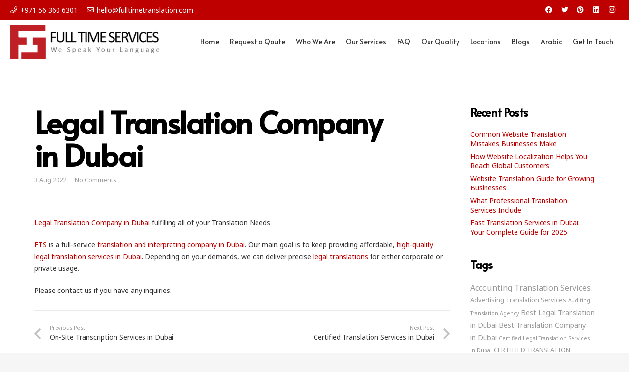

--- FILE ---
content_type: text/html; charset=UTF-8
request_url: https://fulltimetranslation.com/legal-translation-company-in-dubai-2/
body_size: 78607
content:
<!DOCTYPE HTML>
<html dir="ltr" lang="en-US" prefix="og: https://ogp.me/ns#">
<head>
<meta name="viewport" content="width=device-width, initial-scale=1.0">
<meta charset="UTF-8">
<meta name="description" content="Legal Translation Company in Dubai fulfilling all of your Translation Needs FTS is a full-service translation and interpreting company in Dubai. Our main goal is to keep providing affordable, high-quality legal translation services in Dubai. Depending on your demands, we can deliver precise legal translations for either corporate or private usage. Please contact us if" />
<meta name="robots" content="max-image-preview:large" />
<meta name="author" content="admin"/>
<meta name="google-site-verification" content="1yc9XzuNs22vtDw_WhHX5PLOfzAlrAofv1vLQ8u1AJo" />
<meta name="keywords" content="legal translation company in dubai,legal translation company in dubai" />
<meta name="generator" content="All in One SEO (AIOSEO) 4.7.9.1" />
<meta name="facebook-domain-verification" content="b1addtv80sf0t3xjt0v2s9icsiq5v5" />
<meta property="og:locale" content="en_US" />
<meta property="og:site_name" content="FTS Legal Translation Services in Dubai | Translation Company in DubaiFTS Legal Translation Services in Dubai Translation Company in Dubai |" />
<meta property="og:type" content="article" />
<meta property="og:title" content="Legal Translation Company in Dubai | FTS Legal Translation Services in DubaiLegal Translation Company in Dubai | FTS Legal Translation Services in Dubai Legal Translation Company in Dubai" />
<meta property="og:description" content="Legal Translation Company in Dubai fulfilling all of your Translation Needs FTS is a full-service translation and interpreting company in Dubai. Our main goal is to keep providing affordable, high-quality legal translation services in Dubai. Depending on your demands, we can deliver precise legal translations for either corporate or private usage. Please contact us if" />
<meta property="og:url" content="https://fulltimetranslation.com/legal-translation-company-in-dubai-2/" />
<meta property="article:tag" content="legal translation company in dubai" />
<meta property="article:tag" content="legal translation company in dubai" />
<meta property="article:published_time" content="2022-08-03T07:50:38+00:00" />
<meta property="article:modified_time" content="2022-08-03T07:50:38+00:00" />
<meta property="article:publisher" content="https://www.facebook.com/FTStranslationservices/" />
<meta name="twitter:card" content="summary" />
<meta name="twitter:site" content="@FTStranslation" />
<meta name="twitter:title" content="Legal Translation Company in Dubai | FTS Legal Translation Services in DubaiLegal Translation Company in Dubai | FTS Legal Translation Services in Dubai Legal Translation Company in Dubai" />
<meta name="twitter:description" content="Legal Translation Company in Dubai fulfilling all of your Translation Needs FTS is a full-service translation and interpreting company in Dubai. Our main goal is to keep providing affordable, high-quality legal translation services in Dubai. Depending on your demands, we can deliver precise legal translations for either corporate or private usage. Please contact us if" />
<meta name="twitter:creator" content="@FTStranslation" />
<meta name="twitter:label1" content="Written by" />
<meta name="twitter:data1" content="admin" />
<meta name="SKYPE_TOOLBAR" content="SKYPE_TOOLBAR_PARSER_COMPATIBLE">
<meta name="theme-color" content="#f6f6f6">
<meta property="og:title" content="Legal Translation Company in Dubai">
<meta name="description" content="Legal Translation Company in Dubai fulfilling all of your Translation Needs

FTS is a full-service translation and interpreting company in Dubai. Our main goal is to keep providing affordable, high-quality legal translation services in Dubai. Depending on your demands, we can deliver precise legal translations for either corporate or private usage.

Please contact us if you have any inquiries.">
<meta property="og:url" content="https://fulltimetranslation.com/legal-translation-company-in-dubai-2/">
<meta property="og:locale" content="en_US">
<meta property="og:site_name" content="FTS Legal Translation Services in Dubai">
<meta property="og:type" content="article">
<meta name="generator" content="WordPress 6.9" />
<meta name="generator" content="Site Kit by Google 1.146.0" />
<meta name="generator" content="Powered by WPBakery Page Builder - drag and drop page builder for WordPress."/>
<meta name="generator" content="Powered by Slider Revolution 6.3.4 - responsive, Mobile-Friendly Slider Plugin for WordPress with comfortable drag and drop interface." />
<meta name="msapplication-TileImage" content="https://fulltimetranslation.com/wp-content/uploads/2021/03/cropped-270d80fb-1be0-4e43-ba4a-09ebbe7d7193-270x270.jpg" />



<script id="bv-lazyload-images" data-cfasync="false" bv-exclude="true">var __defProp=Object.defineProperty;var __name=(target,value)=>__defProp(target,"name",{value,configurable:!0});var bv_lazyload_event_listener="load",bv_lazyload_events=["mousemove","click","keydown","wheel","touchmove","touchend"],bv_use_srcset_attr=!1,bv_style_observer,img_observer,picture_lazy_observer;bv_lazyload_event_listener=="load"?window.addEventListener("load",event=>{handle_lazyload_images()}):bv_lazyload_event_listener=="readystatechange"&&document.addEventListener("readystatechange",event=>{document.readyState==="interactive"&&handle_lazyload_images()});function add_lazyload_image_event_listeners(handle_lazyload_images2){bv_lazyload_events.forEach(function(event){document.addEventListener(event,handle_lazyload_images2,!0)})}__name(add_lazyload_image_event_listeners,"add_lazyload_image_event_listeners");function remove_lazyload_image_event_listeners(){bv_lazyload_events.forEach(function(event){document.removeEventListener(event,handle_lazyload_images,!0)})}__name(remove_lazyload_image_event_listeners,"remove_lazyload_image_event_listeners");function bv_replace_lazyloaded_image_url(element2){let src_value=element2.getAttribute("bv-data-src"),srcset_value=element2.getAttribute("bv-data-srcset"),currentSrc=element2.getAttribute("src");currentSrc&&currentSrc.startsWith("data:image/svg+xml")&&(bv_use_srcset_attr&&srcset_value&&element2.setAttribute("srcset",srcset_value),src_value&&element2.setAttribute("src",src_value))}__name(bv_replace_lazyloaded_image_url,"bv_replace_lazyloaded_image_url");function bv_replace_inline_style_image_url(element2){let bv_style_attr=element2.getAttribute("bv-data-style");if(console.log(bv_style_attr),bv_style_attr){let currentStyles=element2.getAttribute("style")||"",newStyle=currentStyles+(currentStyles?";":"")+bv_style_attr;element2.setAttribute("style",newStyle)}else console.log("BV_STYLE_ATTRIBUTE_NOT_FOUND : "+entry)}__name(bv_replace_inline_style_image_url,"bv_replace_inline_style_image_url");function handleLazyloadImages(entries){entries.map(entry2=>{entry2.isIntersecting&&(bv_replace_lazyloaded_image_url(entry2.target),img_observer.unobserve(entry2.target))})}__name(handleLazyloadImages,"handleLazyloadImages");function handleOnscreenInlineStyleImages(entries){entries.map(entry2=>{entry2.isIntersecting&&(bv_replace_inline_style_image_url(entry2.target),bv_style_observer.unobserve(entry2.target))})}__name(handleOnscreenInlineStyleImages,"handleOnscreenInlineStyleImages");function handlePictureTags(entries){entries.map(entry2=>{entry2.isIntersecting&&(bv_replace_picture_tag_url(entry2.target),picture_lazy_observer.unobserve(entry2.target))})}__name(handlePictureTags,"handlePictureTags");function bv_replace_picture_tag_url(element2){const child_elements=element2.children;for(let i=0;i<child_elements.length;i++){let child_elem=child_elements[i],_srcset=child_elem.getAttribute("bv-data-srcset"),_src=child_elem.getAttribute("bv-data-src");_srcset&&child_elem.setAttribute("srcset",_srcset),_src&&child_elem.setAttribute("src",_src),bv_replace_picture_tag_url(child_elem)}}__name(bv_replace_picture_tag_url,"bv_replace_picture_tag_url"),"IntersectionObserver"in window&&(bv_style_observer=new IntersectionObserver(handleOnscreenInlineStyleImages),img_observer=new IntersectionObserver(handleLazyloadImages),picture_lazy_observer=new IntersectionObserver(handlePictureTags));function handle_lazyload_images(){"IntersectionObserver"in window?(document.querySelectorAll(".bv-lazyload-bg-style").forEach(target_element=>{bv_style_observer.observe(target_element)}),document.querySelectorAll(".bv-lazyload-tag-img").forEach(img_element=>{img_observer.observe(img_element)}),document.querySelectorAll(".bv-lazyload-picture").forEach(picture_element=>{picture_lazy_observer.observe(picture_element)})):(document.querySelectorAll(".bv-lazyload-bg-style").forEach(target_element=>{bv_replace_inline_style_image_url(target_element)}),document.querySelectorAll(".bv-lazyload-tag-img").forEach(target_element=>{bv_replace_lazyloaded_image_url(target_element)}),document.querySelectorAll(".bv-lazyload-picture").forEach(picture_element=>{bv_replace_picture_tag_url(element)}))}__name(handle_lazyload_images,"handle_lazyload_images");
</script>

<script id="bv-dl-scripts-list" data-cfasync="false" bv-exclude="true">
var scriptAttrs = [{"attrs":{"src":"https:\/\/fulltimetranslation.com\/wp-content\/uploads\/al_opt_content\/SCRIPT\/fulltimetranslation.com\/.\/wp-includes\/js\/jquery\/69481f17190636dd5778c692\/69481f17190636dd5778c692-16cb9084c573484b0cbcd8b282b41204_jquery.min.js?ver=3.7.1","id":"jquery-core-js","defer":true,"data-cfasync":false,"async":false,"bv_inline_delayed":false},"bv_unique_id":"7D6np3APsz5JWyunAYeJ","reference":0},{"attrs":{"src":"https:\/\/fulltimetranslation.com\/wp-content\/uploads\/al_opt_content\/SCRIPT\/fulltimetranslation.com\/.\/wp-content\/plugins\/revslider\/public\/assets\/js\/69481f17190636dd5778c692\/69481f17190636dd5778c692-09d0554a0e9a8751df4fb6bd4a984dc7_rbtools.min.js?ver=6.3.4","id":"tp-tools-js","defer":true,"data-cfasync":false,"async":false,"bv_inline_delayed":false},"bv_unique_id":"IJGREtTJIMcoMlWz1x7a","reference":1},{"attrs":{"src":"https:\/\/fulltimetranslation.com\/wp-content\/uploads\/al_opt_content\/SCRIPT\/fulltimetranslation.com\/.\/wp-content\/plugins\/revslider\/public\/assets\/js\/69481f17190636dd5778c692\/69481f17190636dd5778c692-caa761dffa5287d69fda3b6140ed9722_rs6.min.js?ver=6.3.4","id":"revmin-js","defer":true,"data-cfasync":false,"async":false,"bv_inline_delayed":false},"bv_unique_id":"1Pow8tDJ30kLUaiIy2ai","reference":2},{"attrs":{"defer":true,"data-cfasync":false,"bv_inline_delayed":true,"type":"text\/javascript","async":false},"bv_unique_id":"uPZEUGi1tFyImvjgeEX6","reference":3},{"attrs":{"type":"text\/javascript","defer":true,"data-cfasync":false,"bv_inline_delayed":true,"async":false},"bv_unique_id":"HXTLeGJ51HMjCCCE6lQm","reference":4},{"attrs":{"id":"ze-snippet","src":"https:\/\/static.zdassets.com\/ekr\/snippet.js?key=436f817b-311e-4727-8060-8746291abd33","defer":true,"data-cfasync":false,"async":false,"bv_inline_delayed":false},"bv_unique_id":"JOuVxrvGQVwMOwYG6vWB","reference":5},{"attrs":{"defer":true,"data-cfasync":false,"bv_inline_delayed":true,"type":"text\/javascript","async":false},"bv_unique_id":"GBsKI1xATJPKoYem8gHQ","reference":6},{"attrs":{"defer":true,"data-cfasync":false,"bv_inline_delayed":true,"type":"text\/javascript","async":false},"bv_unique_id":"GETt89wy4vkBG9DDfn6C","reference":7},{"attrs":{"id":"chaty-front-end-js-extra","defer":true,"data-cfasync":false,"bv_inline_delayed":true,"type":"text\/javascript","async":false},"bv_unique_id":"DDx2rokzaoBDGoo5gApG","reference":8},{"attrs":{"src":"https:\/\/fulltimetranslation.com\/wp-content\/uploads\/al_opt_content\/SCRIPT\/fulltimetranslation.com\/.\/wp-includes\/js\/dist\/69481f17190636dd5778c692\/69481f17190636dd5778c692-90e932bd9e62583fc494c00498cfe7f5_hooks.min.js?ver=dd5603f07f9220ed27f1","id":"wp-hooks-js","defer":true,"data-cfasync":false,"async":false,"bv_inline_delayed":false},"bv_unique_id":"TrrOmNCxnz4Qw1hCXxqF","reference":10},{"attrs":{"src":"https:\/\/fulltimetranslation.com\/wp-content\/uploads\/al_opt_content\/SCRIPT\/fulltimetranslation.com\/.\/wp-includes\/js\/dist\/69481f17190636dd5778c692\/69481f17190636dd5778c692-3a5838d1182eb0b11f5a58bfe26e2529_i18n.min.js?ver=c26c3dc7bed366793375","id":"wp-i18n-js","defer":true,"data-cfasync":false,"async":false,"bv_inline_delayed":false},"bv_unique_id":"zQ35ItjqDJVM3oX4a9rS","reference":11},{"attrs":{"id":"wp-i18n-js-after","defer":true,"data-cfasync":false,"bv_inline_delayed":true,"type":"text\/javascript","async":false},"bv_unique_id":"IkTGoK4tEnHu08jmzFbq","reference":12},{"attrs":{"src":"https:\/\/fulltimetranslation.com\/wp-content\/uploads\/al_opt_content\/SCRIPT\/fulltimetranslation.com\/.\/wp-content\/plugins\/contact-form-7\/includes\/swv\/js\/69481f17190636dd5778c692\/69481f17190636dd5778c692-2e187162915b1d22fd4558fee30f5613_index.js?ver=6.0.4","id":"swv-js","defer":true,"data-cfasync":false,"async":false,"bv_inline_delayed":false},"bv_unique_id":"86guPk1s2wSFVdnUkTth","reference":13},{"attrs":{"id":"contact-form-7-js-before","defer":true,"data-cfasync":false,"bv_inline_delayed":true,"type":"text\/javascript","async":false},"bv_unique_id":"k1Iqx1gOwV4rKaDuh2Cn","reference":14},{"attrs":{"src":"https:\/\/fulltimetranslation.com\/wp-content\/uploads\/al_opt_content\/SCRIPT\/fulltimetranslation.com\/.\/wp-content\/plugins\/contact-form-7\/includes\/js\/69481f17190636dd5778c692\/69481f17190636dd5778c692-2912c657d0592cc532dff73d0d2ce7bb_index.js?ver=6.0.4","id":"contact-form-7-js","defer":true,"data-cfasync":false,"async":false,"bv_inline_delayed":false},"bv_unique_id":"naL5PRimjVB4JbA0QMy0","reference":15},{"attrs":{"src":"https:\/\/fulltimetranslation.com\/wp-content\/uploads\/al_opt_content\/SCRIPT\/fulltimetranslation.com\/.\/wp-content\/themes\/Impreza\/js\/69481f17190636dd5778c692\/69481f17190636dd5778c692-2dea8aff38c7dc31f44bc41c149437ea_us.core.min.js?ver=8.0.2","id":"us-core-js","defer":true,"data-cfasync":false,"async":false,"bv_inline_delayed":false},"bv_unique_id":"btOoSmSnVPobIFXwdr0n","reference":16},{"attrs":{"src":"https:\/\/fulltimetranslation.com\/wp-content\/uploads\/al_opt_content\/SCRIPT\/fulltimetranslation.com\/.\/wp-content\/themes\/Impreza\/common\/js\/base\/69481f17190636dd5778c692\/69481f17190636dd5778c692-e65bb524b460327abcb880d42c8d60f6_ripple.min.js?ver=8.0.2","id":"us-ripple-js","defer":true,"data-cfasync":false,"async":false,"bv_inline_delayed":false},"bv_unique_id":"MoJ1qNy1WqiBwyvR5YQI","reference":17},{"attrs":{"src":"https:\/\/fulltimetranslation.com\/wp-includes\/js\/comment-reply.min.js?ver=6.9","id":"comment-reply-js","data-wp-strategy":"async","fetchpriority":"low","defer":true,"data-cfasync":false,"async":false,"bv_inline_delayed":false},"bv_unique_id":"PWrVffKq6pv53IXXAl4X","reference":18},{"attrs":{"type":"module","defer":true,"data-cfasync":false,"bv_inline_delayed":true,"async":false},"bv_unique_id":"7Vev7KEO0ySSKCiETXSw","reference":19},{"attrs":{"src":"https:\/\/fulltimetranslation.com\/wp-content\/uploads\/al_opt_content\/SCRIPT\/fulltimetranslation.com\/.\/wp-content\/plugins\/chaty\/js\/69481f17190636dd5778c692\/69481f17190636dd5778c692-240fc6817267567effaeb3a6f7b0f123_cht-front-script.min.js?ver=3.3.51715978294","id":"chaty-front-end-js","defer":true,"data-wp-strategy":"defer","data-cfasync":false,"async":false,"bv_inline_delayed":false,"is_first_defer_element":true},"bv_unique_id":"ywkw1iWYRHHdK4WB8wCA","reference":9},{"attrs":{"src":"data:text\/javascript;base64, [base64]","id":"bv-trigger-listener","type":"text\/javascript","defer":true,"async":false},"bv_unique_id":"d6fe9c24159ed4a27d224d91c70f8fdc","reference":100000000}];
</script>
<script id="bv-web-worker" type="javascript/worker" data-cfasync="false" bv-exclude="true">var __defProp=Object.defineProperty;var __name=(target,value)=>__defProp(target,"name",{value,configurable:!0});self.onmessage=function(e){var counter=e.data.fetch_urls.length;e.data.fetch_urls.forEach(function(fetch_url){loadUrl(fetch_url,function(){console.log("DONE: "+fetch_url),counter=counter-1,counter===0&&self.postMessage({status:"SUCCESS"})})})};async function loadUrl(fetch_url,callback){try{var request=new Request(fetch_url,{mode:"no-cors",redirect:"follow"});await fetch(request),callback()}catch(fetchError){console.log("Fetch Error loading URL:",fetchError);try{var xhr=new XMLHttpRequest;xhr.onerror=callback,xhr.onload=callback,xhr.responseType="blob",xhr.open("GET",fetch_url,!0),xhr.send()}catch(xhrError){console.log("XHR Error loading URL:",xhrError),callback()}}}__name(loadUrl,"loadUrl");
</script>
<script id="bv-web-worker-handler" data-cfasync="false" bv-exclude="true">var __defProp=Object.defineProperty;var __name=(target,value)=>__defProp(target,"name",{value,configurable:!0});if(typeof scriptAttrs<"u"&&Array.isArray(scriptAttrs)&&scriptAttrs.length>0){const lastElement=scriptAttrs[scriptAttrs.length-1];if(lastElement.attrs&&lastElement.attrs.id==="bv-trigger-listener"){var bv_custom_ready_state_value="loading";Object.defineProperty(document,"readyState",{get:__name(function(){return bv_custom_ready_state_value},"get"),set:__name(function(){},"set")})}}if(typeof scriptAttrs>"u"||!Array.isArray(scriptAttrs))var scriptAttrs=[];if(typeof linkStyleAttrs>"u"||!Array.isArray(linkStyleAttrs))var linkStyleAttrs=[];function isMobileDevice(){return window.innerWidth<=500}__name(isMobileDevice,"isMobileDevice");var js_dom_loaded=!1;document.addEventListener("DOMContentLoaded",()=>{js_dom_loaded=!0});const EVENTS=["mousemove","click","keydown","wheel","touchmove","touchend"];var scriptUrls=[],styleUrls=[],bvEventCalled=!1,workerFinished=!1,functionExec=!1,scriptsInjected=!1,stylesInjected=!1,bv_load_event_fired=!1,autoInjectTimerStarted=!1;const BV_AUTO_INJECT_ENABLED=!0,BV_DESKTOP_AUTO_INJECT_DELAY=1e3,BV_MOBILE_AUTO_INJECT_DELAY=4e3,BV_WORKER_TIMEOUT_DURATION=3e3;scriptAttrs.forEach((scriptAttr,index)=>{scriptAttr.attrs.src&&!scriptAttr.attrs.src.includes("data:text/javascript")&&(scriptUrls[index]=scriptAttr.attrs.src)}),linkStyleAttrs.forEach((linkAttr,index)=>{styleUrls[index]=linkAttr.attrs.href});var fetchUrls=scriptUrls.concat(styleUrls);function addEventListeners(bvEventHandler2){EVENTS.forEach(function(event){document.addEventListener(event,bvEventFired,!0),document.addEventListener(event,bvEventHandler2,!0)})}__name(addEventListeners,"addEventListeners");function removeEventListeners(){EVENTS.forEach(function(event){document.removeEventListener(event,bvEventHandler,!0)})}__name(removeEventListeners,"removeEventListeners");function bvEventFired(){bvEventCalled||(bvEventCalled=!0,workerFinished=!0)}__name(bvEventFired,"bvEventFired");function bvGetElement(attributes,element){Object.keys(attributes).forEach(function(attr){attr==="async"?element.async=attributes[attr]:attr==="innerHTML"?element.innerHTML=atob(attributes[attr]):element.setAttribute(attr,attributes[attr])})}__name(bvGetElement,"bvGetElement");function bvAddElement(attr,element){var attributes=attr.attrs;if(attributes.bv_inline_delayed){let bvScriptId=attr.bv_unique_id,bvScriptElement=document.querySelector("[bv_unique_id='"+bvScriptId+"']");bvScriptElement?(!attributes.innerHTML&&!attributes.src&&bvScriptElement.textContent.trim()!==""&&(attributes.src="data:text/javascript;base64, "+btoa(unescape(encodeURIComponent(bvScriptElement.textContent)))),bvGetElement(attributes,element),bvScriptElement.after(element)):console.log(`Script not found for ${bvScriptId}`)}else{bvGetElement(attributes,element);var templateId=attr.bv_unique_id,targetElement=document.querySelector("[id='"+templateId+"']");targetElement&&targetElement.after(element)}}__name(bvAddElement,"bvAddElement");function injectStyles(){if(stylesInjected){console.log("Styles already injected, skipping");return}stylesInjected=!0,document.querySelectorAll('style[type="bv_inline_delayed_css"], template[id]').forEach(element=>{if(element.tagName.toLowerCase()==="style"){var new_style=document.createElement("style");new_style.type="text/css",new_style.textContent=element.textContent,element.after(new_style),new_style.parentNode?element.remove():console.log("PARENT NODE NOT FOUND")}else if(element.tagName.toLowerCase()==="template"){var templateId=element.id,linkStyleAttr=linkStyleAttrs.find(attr=>attr.bv_unique_id===templateId);if(linkStyleAttr){var link=document.createElement("link");bvAddElement(linkStyleAttr,link),element.parentNode&&element.parentNode.replaceChild(link,element),console.log("EXTERNAL STYLE ADDED")}else console.log(`No linkStyleAttr found for template ID ${templateId}`)}}),linkStyleAttrs.forEach((linkStyleAttr,index)=>{console.log("STYLE ADDED");var element=document.createElement("link");bvAddElement(linkStyleAttr,element)})}__name(injectStyles,"injectStyles");function injectScripts(){if(scriptsInjected){console.log("Scripts already injected, skipping");return}scriptsInjected=!0;let last_script_element;scriptAttrs.forEach((scriptAttr,index)=>{if(bv_custom_ready_state_value==="loading"&&scriptAttr.attrs&&scriptAttr.attrs.is_first_defer_element===!0)if(last_script_element){const readyStateScript=document.createElement("script");readyStateScript.src="data:text/javascript;base64, "+btoa(unescape(encodeURIComponent("bv_custom_ready_state_value = 'interactive';"))),readyStateScript.async=!1,last_script_element.after(readyStateScript)}else bv_custom_ready_state_value="interactive",console.log('Ready state manually set to "interactive"');console.log("JS ADDED");var element=document.createElement("script");last_script_element=element,bvAddElement(scriptAttr,element)})}__name(injectScripts,"injectScripts");function bvEventHandler(){console.log("EVENT FIRED"),js_dom_loaded&&bvEventCalled&&workerFinished&&!functionExec&&(functionExec=!0,injectStyles(),injectScripts(),removeEventListeners())}__name(bvEventHandler,"bvEventHandler");function autoInjectScriptsAfterLoad(){js_dom_loaded&&workerFinished&&!scriptsInjected&&!stylesInjected&&(console.log("Auto-injecting styles and scripts after timer"),injectStyles(),injectScripts())}__name(autoInjectScriptsAfterLoad,"autoInjectScriptsAfterLoad");function startAutoInjectTimer(){if(BV_AUTO_INJECT_ENABLED&&!autoInjectTimerStarted&&bv_load_event_fired&&!bvEventCalled){autoInjectTimerStarted=!0;var delay=isMobileDevice()?BV_MOBILE_AUTO_INJECT_DELAY:BV_DESKTOP_AUTO_INJECT_DELAY;console.log("Starting auto-inject timer with delay: "+delay+"ms"),setTimeout(function(){autoInjectScriptsAfterLoad()},delay)}}__name(startAutoInjectTimer,"startAutoInjectTimer"),addEventListeners(bvEventHandler);var requestObject=window.URL||window.webkitURL,bvWorker=new Worker(requestObject.createObjectURL(new Blob([document.getElementById("bv-web-worker").textContent],{type:"text/javascript"})));bvWorker.onmessage=function(e){e.data.status==="SUCCESS"&&(console.log("WORKER_FINISHED"),workerFinished=!0,bvEventHandler(),startAutoInjectTimer())},addEventListener("load",()=>{bvEventHandler(),bv_call_fetch_urls(),bv_load_event_fired=!0});function bv_call_fetch_urls(){!bv_load_event_fired&&!workerFinished&&(bvWorker.postMessage({fetch_urls:fetchUrls}),bv_initiate_worker_timer())}__name(bv_call_fetch_urls,"bv_call_fetch_urls"),setTimeout(function(){bv_call_fetch_urls()},5e3);function bv_initiate_worker_timer(){setTimeout(function(){workerFinished||(console.log("WORKER_TIMEDOUT"),workerFinished=!0,bvWorker.terminate()),bvEventHandler(),startAutoInjectTimer()},BV_WORKER_TIMEOUT_DURATION)}__name(bv_initiate_worker_timer,"bv_initiate_worker_timer");
</script>

	
	<title>Legal Translation Company in Dubai | FTS Legal Translation Services in DubaiLegal Translation Company in Dubai | FTS Legal Translation Services in Dubai Legal Translation Company in Dubai</title>

		
	
	
	
	
	
	<link rel="canonical" href="https://fulltimetranslation.com/legal-translation-company-in-dubai-2/" />
	

		
		
		
		
		
		
		
		
		
		
		
		
		
		
		
		
		
		
		
		<script type="application/ld+json" class="aioseo-schema">
			{"@context":"https:\/\/schema.org","@graph":[{"@type":"BlogPosting","@id":"https:\/\/fulltimetranslation.com\/legal-translation-company-in-dubai-2\/#blogposting","name":"Legal Translation Company in Dubai | FTS Legal Translation Services in DubaiLegal Translation Company in Dubai | FTS Legal Translation Services in Dubai Legal Translation Company in Dubai","headline":"Legal Translation Company in\u00a0Dubai","author":{"@id":"https:\/\/fulltimetranslation.com\/author\/admin\/#author"},"publisher":{"@id":"https:\/\/fulltimetranslation.com\/#organization"},"image":{"@type":"ImageObject","url":"https:\/\/fulltimetranslation.com\/wp-content\/uploads\/2021\/03\/cropped-270d80fb-1be0-4e43-ba4a-09ebbe7d7193.jpg","@id":"https:\/\/fulltimetranslation.com\/#articleImage","width":512,"height":512,"caption":"Get the best legal translation services in Dubai from FTS Legal Translation. We have the expertise and experience to handle all your translation needs."},"datePublished":"2022-08-03T07:50:38+00:00","dateModified":"2022-08-03T07:50:38+00:00","inLanguage":"en-US","mainEntityOfPage":{"@id":"https:\/\/fulltimetranslation.com\/legal-translation-company-in-dubai-2\/#webpage"},"isPartOf":{"@id":"https:\/\/fulltimetranslation.com\/legal-translation-company-in-dubai-2\/#webpage"},"articleSection":"Legal Translation Company in\u00a0Dubai, Legal Translation Company In Dubai"},{"@type":"BreadcrumbList","@id":"https:\/\/fulltimetranslation.com\/legal-translation-company-in-dubai-2\/#breadcrumblist","itemListElement":[{"@type":"ListItem","@id":"https:\/\/fulltimetranslation.com\/#listItem","position":1,"name":"Home","item":"https:\/\/fulltimetranslation.com\/","nextItem":{"@type":"ListItem","@id":"https:\/\/fulltimetranslation.com\/legal-translation-company-in-dubai-2\/#listItem","name":"Legal Translation Company in\u00a0Dubai"}},{"@type":"ListItem","@id":"https:\/\/fulltimetranslation.com\/legal-translation-company-in-dubai-2\/#listItem","position":2,"name":"Legal Translation Company in\u00a0Dubai","previousItem":{"@type":"ListItem","@id":"https:\/\/fulltimetranslation.com\/#listItem","name":"Home"}}]},{"@type":"Organization","@id":"https:\/\/fulltimetranslation.com\/#organization","name":"FTS legal Document Translation Company in Dubai","description":"Translation Company in Dubai","url":"https:\/\/fulltimetranslation.com\/","telephone":"+971563606301","logo":{"@type":"ImageObject","url":"https:\/\/fulltimetranslation.com\/wp-content\/uploads\/2021\/03\/cropped-270d80fb-1be0-4e43-ba4a-09ebbe7d7193.jpg","@id":"https:\/\/fulltimetranslation.com\/legal-translation-company-in-dubai-2\/#organizationLogo","width":512,"height":512,"caption":"Get the best legal translation services in Dubai from FTS Legal Translation. We have the expertise and experience to handle all your translation needs."},"image":{"@id":"https:\/\/fulltimetranslation.com\/legal-translation-company-in-dubai-2\/#organizationLogo"},"sameAs":["https:\/\/www.facebook.com\/FTStranslationservices\/","https:\/\/twitter.com\/FTStranslation","https:\/\/instagram.com\/fulltimetranslation?igshid=1innqsrhhremd","https:\/\/www.pinterest.com\/fulltimetranslation\/","https:\/\/ae.linkedin.com\/company\/fts-translation-services"]},{"@type":"Person","@id":"https:\/\/fulltimetranslation.com\/author\/admin\/#author","url":"https:\/\/fulltimetranslation.com\/author\/admin\/","name":"admin","image":{"@type":"ImageObject","@id":"https:\/\/fulltimetranslation.com\/legal-translation-company-in-dubai-2\/#authorImage","url":"https:\/\/secure.gravatar.com\/avatar\/d4849d3e03eb73178c47edd43c7df2e563b7cc2cda26320b47451c4b3a004a2e?s=96&d=mm&r=g","width":96,"height":96,"caption":"admin"}},{"@type":"WebPage","@id":"https:\/\/fulltimetranslation.com\/legal-translation-company-in-dubai-2\/#webpage","url":"https:\/\/fulltimetranslation.com\/legal-translation-company-in-dubai-2\/","name":"Legal Translation Company in Dubai | FTS Legal Translation Services in DubaiLegal Translation Company in Dubai | FTS Legal Translation Services in Dubai Legal Translation Company in Dubai","description":"Legal Translation Company in Dubai fulfilling all of your Translation Needs FTS is a full-service translation and interpreting company in Dubai. Our main goal is to keep providing affordable, high-quality legal translation services in Dubai. Depending on your demands, we can deliver precise legal translations for either corporate or private usage. Please contact us if","inLanguage":"en-US","isPartOf":{"@id":"https:\/\/fulltimetranslation.com\/#website"},"breadcrumb":{"@id":"https:\/\/fulltimetranslation.com\/legal-translation-company-in-dubai-2\/#breadcrumblist"},"author":{"@id":"https:\/\/fulltimetranslation.com\/author\/admin\/#author"},"creator":{"@id":"https:\/\/fulltimetranslation.com\/author\/admin\/#author"},"datePublished":"2022-08-03T07:50:38+00:00","dateModified":"2022-08-03T07:50:38+00:00"},{"@type":"WebSite","@id":"https:\/\/fulltimetranslation.com\/#website","url":"https:\/\/fulltimetranslation.com\/","name":"FTS Legal Translation Services in Dubai","description":"Translation Company in Dubai","inLanguage":"en-US","publisher":{"@id":"https:\/\/fulltimetranslation.com\/#organization"}}]}
		</script>
		

<link rel='dns-prefetch' href='//fonts.googleapis.com' />
<link rel='dns-prefetch' href='//www.googletagmanager.com' />
<link rel="alternate" type="application/rss+xml" title="FTS Legal Translation Services in Dubai &raquo; Feed" href="https://fulltimetranslation.com/feed/" />
<link rel="alternate" type="application/rss+xml" title="FTS Legal Translation Services in Dubai &raquo; Comments Feed" href="https://fulltimetranslation.com/comments/feed/" />
<link rel="alternate" type="application/rss+xml" title="FTS Legal Translation Services in Dubai &raquo; Legal Translation Company in Dubai Comments Feed" href="https://fulltimetranslation.com/legal-translation-company-in-dubai-2/feed/" />
<link rel="alternate" title="oEmbed (JSON)" type="application/json+oembed" href="https://fulltimetranslation.com/wp-json/oembed/1.0/embed?url=https%3A%2F%2Ffulltimetranslation.com%2Flegal-translation-company-in-dubai-2%2F" />
<link rel="alternate" title="oEmbed (XML)" type="text/xml+oembed" href="https://fulltimetranslation.com/wp-json/oembed/1.0/embed?url=https%3A%2F%2Ffulltimetranslation.com%2Flegal-translation-company-in-dubai-2%2F&#038;format=xml" />









		
		
					
				
		<style id='wp-img-auto-sizes-contain-inline-css'>
img:is([sizes=auto i],[sizes^="auto," i]){contain-intrinsic-size:3000px 1500px}
/*# sourceURL=wp-img-auto-sizes-contain-inline-css */
</style>
<style id='wp-emoji-styles-inline-css'>

	img.wp-smiley, img.emoji {
		display: inline !important;
		border: none !important;
		box-shadow: none !important;
		height: 1em !important;
		width: 1em !important;
		margin: 0 0.07em !important;
		vertical-align: -0.1em !important;
		background: none !important;
		padding: 0 !important;
	}
/*# sourceURL=wp-emoji-styles-inline-css */
</style>
<link rel='stylesheet' id='chaty-front-css-css' href='https://fulltimetranslation.com/wp-content/plugins/chaty/css/chaty-front.min.css?ver=3.3.51715978294' media='all' />
<link rel='stylesheet' id='contact-form-7-css' href='https://fulltimetranslation.com/wp-content/plugins/contact-form-7/includes/css/styles.css?ver=6.0.4' media='all' />
<link rel='stylesheet' id='rs-plugin-settings-css' href='https://fulltimetranslation.com/wp-content/plugins/revslider/public/assets/css/rs6.css?ver=6.3.4' media='all' />
<style id='rs-plugin-settings-inline-css'>
#rs-demo-id {}
/*# sourceURL=rs-plugin-settings-inline-css */
</style>
<link rel='stylesheet' id='us-fonts-css' href='https://fonts.googleapis.com/css?family=Alata%3A400%2C700%7CNoto+Sans%3A400%2C700&#038;display=swap&#038;ver=6.9' media='all' />
<link rel='stylesheet' id='us-style-css' href='https://fulltimetranslation.com/wp-content/themes/Impreza/css/style.min.css?ver=8.0.2' media='all' />
<link rel='stylesheet' id='us-ripple-css' href='https://fulltimetranslation.com/wp-content/themes/Impreza/common/css/base/ripple.css?ver=8.0.2' media='all' />
<link rel='stylesheet' id='bsf-Defaults-css' href='https://fulltimetranslation.com/wp-content/uploads/smile_fonts/Defaults/Defaults.css?ver=3.19.8' media='all' />
<template id="7D6np3APsz5JWyunAYeJ"></template>
<template id="IJGREtTJIMcoMlWz1x7a"></template>
<template id="1Pow8tDJ30kLUaiIy2ai"></template>
<link rel="https://api.w.org/" href="https://fulltimetranslation.com/wp-json/" /><link rel="alternate" title="JSON" type="application/json" href="https://fulltimetranslation.com/wp-json/wp/v2/posts/4614" /><link rel="EditURI" type="application/rsd+xml" title="RSD" href="https://fulltimetranslation.com/xmlrpc.php?rsd" />

<link rel='shortlink' href='https://fulltimetranslation.com/?p=4614' />

<style>
@font-face {
                font-display: block;
                font-style: normal;
                font-family: "fontawesome";
                font-weight: 400;
                src: url("http://localhost:8080/projects/fulltimetranslation/wp-content/themes/Impreza/fonts/fa-regular-400.woff2?ver=8.0.2") format("woff2"),url("http://localhost:8080/projects/fulltimetranslation/wp-content/themes/Impreza/fonts/fa-regular-400.woff?ver=8.0.2") format("woff")
            }

            .far {
                font-family: "fontawesome";
                font-weight: 400
            }

            @font-face {
                font-display: block;
                font-style: normal;
                font-family: "Font Awesome 5 Brands";
                font-weight: 400;
                src: url("http://localhost:8080/projects/fulltimetranslation/wp-content/themes/Impreza/fonts/fa-brands-400.woff2?ver=8.0.2") format("woff2"),url("http://localhost:8080/projects/fulltimetranslation/wp-content/themes/Impreza/fonts/fa-brands-400.woff?ver=8.0.2") format("woff")
            }

            .fab {
                font-family: "Font Awesome 5 Brands";
                font-weight: 400
            }
:root {
                --color-header-middle-bg: #ffffff;
                --color-header-middle-bg-grad: #ffffff;
                --color-header-middle-text: #333333;
                --color-header-middle-text-hover: #bf0000;
                --color-header-transparent-bg: transparent;
                --color-header-transparent-bg-grad: transparent;
                --color-header-transparent-text: #ffffff;
                --color-header-transparent-text-hover: #bf0000;
                --color-chrome-toolbar: #f6f6f6;
                --color-chrome-toolbar-grad: #f6f6f6;
                --color-header-top-bg: #f6f6f6;
                --color-header-top-bg-grad: #f6f6f6;
                --color-header-top-text: #666666;
                --color-header-top-text-hover: #bf0000;
                --color-header-top-transparent-bg: rgba(0,0,0,0.2);
                --color-header-top-transparent-bg-grad: rgba(0,0,0,0.2);
                --color-header-top-transparent-text: rgba(255,255,255,0.66);
                --color-header-top-transparent-text-hover: #ffffff;
                --color-content-bg: #ffffff;
                --color-content-bg-grad: #ffffff;
                --color-content-bg-alt: #f6f6f6;
                --color-content-bg-alt-grad: #f6f6f6;
                --color-content-border: #ebebeb;
                --color-content-heading: #000000;
                --color-content-heading-grad: #000000;
                --color-content-text: #333333;
                --color-content-link: #bf0000;
                --color-content-link-hover: #000000;
                --color-content-primary: #bf0000;
                --color-content-primary-grad: #bf0000;
                --color-content-secondary: #333333;
                --color-content-secondary-grad: #333333;
                --color-content-faded: #999999;
                --color-content-overlay: rgba(0,0,0,0.75);
                --color-content-overlay-grad: rgba(0,0,0,0.75);
                --color-alt-content-bg: #f6f6f6;
                --color-alt-content-bg-grad: #f6f6f6;
                --color-alt-content-bg-alt: #ffffff;
                --color-alt-content-bg-alt-grad: #ffffff;
                --color-alt-content-border: #e5e5e5;
                --color-alt-content-heading: #000000;
                --color-alt-content-heading-grad: #000000;
                --color-alt-content-text: #333333;
                --color-alt-content-link: #bf0000;
                --color-alt-content-link-hover: #000000;
                --color-alt-content-primary: #bf0000;
                --color-alt-content-primary-grad: #bf0000;
                --color-alt-content-secondary: #333333;
                --color-alt-content-secondary-grad: #333333;
                --color-alt-content-faded: #999999;
                --color-alt-content-overlay: rgba(255,166,51,0.85);
                --color-alt-content-overlay-grad: rgba(255,166,51,0.85);
                --color-footer-bg: #ffffff;
                --color-footer-bg-grad: #ffffff;
                --color-footer-bg-alt: #f6f6f6;
                --color-footer-bg-alt-grad: #f6f6f6;
                --color-footer-border: #ebebeb;
                --color-footer-text: #999999;
                --color-footer-link: #666666;
                --color-footer-link-hover: #bf0000;
                --color-subfooter-bg: #f6f6f6;
                --color-subfooter-bg-grad: #f6f6f6;
                --color-subfooter-bg-alt: #ffffff;
                --color-subfooter-bg-alt-grad: #ffffff;
                --color-subfooter-border: #e2e2e2;
                --color-subfooter-text: #666666;
                --color-subfooter-link: #bf0000;
                --color-subfooter-link-hover: #000000;
                --color-content-primary-faded: rgba(191,0,0,0.15);
                --box-shadow: 0 5px 15px rgba(0,0,0,.15);
                --box-shadow-up: 0 -5px 15px rgba(0,0,0,.15);
                --site-content-width: 1140px;
                --font-body: "Noto Sans";
                --font-h1: "Alata";
                --font-h2: "Alata";
                --font-h3: "Alata";
                --font-h4: "Alata";
                --font-h5: "Alata";
                --font-h6: "Alata"
            }

            html,.l-header .widget,.menu-item-object-us_page_block {
                font-family: var(--font-body);
                font-weight: 400;
                font-size: 14px;
                line-height: 24px
            }

            h1 {
                font-family: var(--font-h1);
                font-weight: 600;
                font-size: 4.4rem;
                line-height: 1.1;
                letter-spacing: -0.03em;
                margin-bottom: 1.5rem
            }

            h2 {
                font-family: var(--font-h2);
                font-weight: 600;
                font-size: 3.5rem;
                line-height: 1.3;
                letter-spacing: -0.03em;
                margin-bottom: 1.5rem
            }

            h3 {
                font-family: var(--font-h3);
                font-weight: 600;
                font-size: 2rem;
                line-height: 1.3;
                letter-spacing: -0.03em;
                margin-bottom: 1.5rem
            }

            .widgettitle,h4 {
                font-family: var(--font-h4);
                font-weight: 600;
                font-size: 1.6rem;
                line-height: 1.3;
                letter-spacing: -0.03em;
                margin-bottom: 1.5rem
            }

            h5 {
                font-family: var(--font-h5);
                font-weight: 400;
                font-size: 20px;
                line-height: 1.3;
                letter-spacing: 0em;
                margin-bottom: 1.5rem
            }

            h6 {
                font-family: var(--font-h6);
                font-weight: 400;
                font-size: 18px;
                line-height: 1.3;
                letter-spacing: 0em;
                margin-bottom: 1.5rem
            }

            @media (max-width: 767px) {
                html {
                    font-size:14px;
                    line-height: 23px
                }

                h1 {
                    font-size: 3rem
                }

                h1.vc_custom_heading:not([class*="us_custom_"]) {
                    font-size: 3rem!important
                }

                h2 {
                    font-size: 2.5rem
                }

                h2.vc_custom_heading:not([class*="us_custom_"]) {
                    font-size: 2.5rem!important
                }

                h3 {
                    font-size: 1.6rem
                }

                h3.vc_custom_heading:not([class*="us_custom_"]) {
                    font-size: 1.6rem!important
                }

                h4,.widgettitle {
                    font-size: 1.40rem
                }

                h4.vc_custom_heading:not([class*="us_custom_"]) {
                    font-size: 1.40rem!important
                }

                h5 {
                    font-size: 18px
                }

                h5.vc_custom_heading:not([class*="us_custom_"]) {
                    font-size: 18px!important
                }

                h6 {
                    font-size: 16px
                }

                h6.vc_custom_heading:not([class*="us_custom_"]) {
                    font-size: 16px!important
                }
            }

            body {
                background: var(--color-alt-content-bg)
            }

            .l-canvas.type_boxed,.l-canvas.type_boxed .l-subheader,.l-canvas.type_boxed~.l-footer {
                max-width: 1240px
            }

            .l-subheader-h,.l-section-h,.l-main .aligncenter,.w-tabs-section-content-h {
                max-width: 1140px
            }

            .post-password-form {
                max-width: calc(1140px + 5rem)
            }

            @media screen and (max-width: 1210px) {
                .l-main .aligncenter {
                    max-width:calc(100vw - 5rem)
                }
            }

            @media (min-width: 1319px) {
                body.usb_preview .hide_on_default {
                    opacity:0.25!important
                }

                body:not(.usb_preview) .hide_on_default {
                    display: none!important
                }
            }

            @media (min-width: 1025px) and (max-width:1318px) {
                body.usb_preview .hide_on_laptops {
                    opacity:0.25!important
                }

                body:not(.usb_preview) .hide_on_laptops {
                    display: none!important
                }
            }

            @media (min-width: 601px) and (max-width:1024px) {
                body.usb_preview .hide_on_tablets {
                    opacity:0.25!important
                }

                body:not(.usb_preview) .hide_on_tablets {
                    display: none!important
                }
            }

            @media (max-width: 600px) {
                body.usb_preview .hide_on_mobiles {
                    opacity:0.25!important
                }

                body:not(.usb_preview) .hide_on_mobiles {
                    display: none!important
                }
            }

            @media (max-width: 767px) {
                .l-canvas {
                    overflow:hidden
                }

                .g-cols.via_flex.reversed {
                    flex-direction: column-reverse
                }

                .g-cols.via_flex>div:not([class*=" vc_col-"]) {
                    width: 100%;
                    margin: 0 0 1.5rem
                }

                .g-cols.via_grid.tablets-cols_inherit.mobiles-cols_1 {
                    grid-template-columns: 100%
                }

                .g-cols.via_flex.type_boxes>div,.g-cols.via_flex.reversed>div:first-child,.g-cols.via_flex:not(.reversed)>div:last-child,.g-cols.via_flex>div.has_bg_color {
                    margin-bottom: 0
                }

                .g-cols.via_flex.type_default>.wpb_column.stretched {
                    margin-left: -1rem;
                    margin-right: -1rem;
                    width: auto
                }

                .g-cols.via_flex.type_boxes>.wpb_column.stretched {
                    margin-left: -2.5rem;
                    margin-right: -2.5rem;
                    width: auto
                }
            }

            @media (min-width: 768px) {
                .l-section.for_sidebar.at_left>div>.l-sidebar {
                    order:-1
                }

                .vc_column_container.type_sticky>.vc_column-inner {
                    position: -webkit-sticky;
                    position: sticky
                }

                .l-section.type_sticky {
                    position: -webkit-sticky;
                    position: sticky;
                    top: 0;
                    z-index: 11;
                    transform: translateZ(0);
                    transition: top 0.3s cubic-bezier(.78,.13,.15,.86) 0.1s
                }

                .l-section.type_sticky>.l-section-h {
                    transition: padding-top 0.3s
                }
            }

            @media screen and (min-width: 1210px) {
                .g-cols.via_flex.type_default>.wpb_column.stretched:first-of-type {
                    margin-left:calc( var(--site-content-width) / 2 + 1.5rem - 50vw)
                }

                .g-cols.via_flex.type_default>.wpb_column.stretched:last-of-type {
                    margin-right: calc( var(--site-content-width) / 2 + 1.5rem - 50vw)
                }

                .g-cols.via_grid>.wpb_column.stretched:first-of-type,.g-cols.via_flex.type_boxes>.wpb_column.stretched:first-of-type {
                    margin-left: calc( var(--site-content-width) / 2 - 50vw )
                }

                .g-cols.via_grid>.wpb_column.stretched:last-of-type,.g-cols.via_flex.type_boxes>.wpb_column.stretched:last-of-type {
                    margin-right: calc( var(--site-content-width) / 2 - 50vw )
                }
            }

            @media (max-width: 600px) {
                .w-form-row.for_submit .w-btn {
                    font-size:var(--btn-size-mobiles)!important
                }
            }

            a,button,input[type="submit"],.ui-slider-handle {
                outline: none!important
            }

            .w-toplink,.w-header-show {
                background: rgba(0,0,0,0.3)
            }

            .no-touch .w-toplink.active:hover,.no-touch .w-header-show:hover {
                background: var(--color-content-primary-grad)
            }

            button[type="submit"]:not(.w-btn),input[type="submit"] {
                font-family: var(--font-h1);
                font-size: 18px;
                line-height: 1.2!important;
                font-weight: 600;
                font-style: normal;
                text-transform: uppercase;
                letter-spacing: 0em;
                border-radius: 0.2em;
                padding: 0.8em 1.8em;
                box-shadow: 0 0.1em 0.2em rgba(0,0,0,0.2);
                background: var(--color-content-primary);
                border-color: transparent;
                color: #ffffff!important
            }

            button[type="submit"]:not(.w-btn):before,input[type="submit"] {
                border-width: 0px
            }

            .no-touch button[type="submit"]:not(.w-btn):hover,.no-touch input[type="submit"]:hover {
                box-shadow: 0 0.5em 1em rgba(0,0,0,0.2);
                background: var(--color-content-primary);
                border-color: transparent;
                color: #ffffff!important
            }

            .us-nav-style_1>*,.navstyle_1>.owl-nav div,.us-btn-style_1 {
                font-family: var(--font-h1);
                font-size: 18px;
                line-height: 1.2!important;
                font-weight: 600;
                font-style: normal;
                text-transform: uppercase;
                letter-spacing: 0em;
                border-radius: 0.2em;
                padding: 0.8em 1.8em;
                background: var(--color-content-primary);
                border-color: transparent;
                color: #ffffff!important;
                box-shadow: 0 0.1em 0.2em rgba(0,0,0,0.2)
            }

            .us-nav-style_1>*:before,.navstyle_1>.owl-nav div:before,.us-btn-style_1:before {
                border-width: 0px
            }

            .us-nav-style_1>span.current,.no-touch .us-nav-style_1>a:hover,.no-touch .navstyle_1>.owl-nav div:hover,.no-touch .us-btn-style_1:hover {
                box-shadow: 0 0.5em 1em rgba(0,0,0,0.2);
                background: var(--color-content-primary);
                border-color: transparent;
                color: #ffffff!important
            }

            .us-nav-style_1>* {
                min-width: calc(1.2em + 2 * 0.8em)
            }

            .us-nav-style_2>*,.navstyle_2>.owl-nav div,.us-btn-style_2 {
                font-family: var(--font-h1);
                font-size: 18px;
                line-height: 1.2!important;
                font-weight: 600;
                font-style: normal;
                text-transform: uppercase;
                letter-spacing: 0em;
                border-radius: 0.2em;
                padding: 0.8em 1.8em;
                background: var(--color-content-border);
                border-color: transparent;
                color: var(--color-content-text)!important;
                box-shadow: 0 0.1em 0.2em rgba(0,0,0,0.2)
            }

            .us-nav-style_2>*:before,.navstyle_2>.owl-nav div:before,.us-btn-style_2:before {
                border-width: 0px
            }

            .us-nav-style_2>span.current,.no-touch .us-nav-style_2>a:hover,.no-touch .navstyle_2>.owl-nav div:hover,.no-touch .us-btn-style_2:hover {
                box-shadow: 0 0.5em 1em rgba(0,0,0,0.2);
                background: var(--color-content-border);
                border-color: transparent;
                color: var(--color-content-text)!important
            }

            .us-nav-style_2>* {
                min-width: calc(1.2em + 2 * 0.8em)
            }

            .us-nav-style_4>*,.navstyle_4>.owl-nav div,.us-btn-style_4 {
                font-family: var(--font-h1);
                font-size: 18px;
                line-height: 1.2!important;
                font-weight: 600;
                font-style: normal;
                text-transform: uppercase;
                letter-spacing: 0em;
                border-radius: 0.2em;
                padding: 0.8em 1.8em;
                background: #ffffff;
                border-color: transparent;
                color: #333333!important;
                box-shadow: 0 0.1em 0.2em rgba(0,0,0,0.2)
            }

            .us-nav-style_4>*:before,.navstyle_4>.owl-nav div:before,.us-btn-style_4:before {
                border-width: 0px
            }

            .us-nav-style_4>span.current,.no-touch .us-nav-style_4>a:hover,.no-touch .navstyle_4>.owl-nav div:hover,.no-touch .us-btn-style_4:hover {
                box-shadow: 0 0.5em 1em rgba(0,0,0,0.2);
                background: #ffffff;
                border-color: transparent;
                color: #333333!important
            }

            .us-nav-style_4>* {
                min-width: calc(1.2em + 2 * 0.8em)
            }

            .us-nav-style_5>*,.navstyle_5>.owl-nav div,.us-btn-style_5 {
                font-size: 1rem;
                line-height: 1.2!important;
                font-weight: 400;
                font-style: normal;
                text-transform: none;
                letter-spacing: 0em;
                border-radius: 0em;
                padding: 0em 0em;
                background: transparent;
                border-color: transparent;
                color: var(--color-content-link)!important;
                box-shadow: 0 0em 0em rgba(0,0,0,0.2)
            }

            .us-nav-style_5>*:before,.navstyle_5>.owl-nav div:before,.us-btn-style_5:before {
                border-width: 0px
            }

            .us-nav-style_5>span.current,.no-touch .us-nav-style_5>a:hover,.no-touch .navstyle_5>.owl-nav div:hover,.no-touch .us-btn-style_5:hover {
                box-shadow: 0 0em 0em rgba(0,0,0,0.2);
                background: transparent;
                border-color: transparent;
                color: var(--color-content-link-hover)!important
            }

            .us-nav-style_5>* {
                min-width: calc(1.2em + 2 * 0em)
            }

            .w-filter.state_desktop.style_drop_default .w-filter-item-title,.select2-selection,select,textarea,input:not([type="submit"]),.w-form-checkbox,.w-form-radio {
                font-size: 1rem;
                font-weight: 400;
                letter-spacing: 0em;
                border-width: 0px;
                border-radius: 0.3em;
                background: var(--color-content-bg);
                color: var(--color-content-text);
                box-shadow: 0px 2px 6px 0px rgba(0,0,0,0.10)
            }

            body .select2-dropdown {
                background: var(--color-content-bg);
                color: var(--color-content-text)
            }

            .w-filter.state_desktop.style_drop_default .w-filter-item-title,.select2-selection,select,input:not([type="submit"]) {
                min-height: 3em;
                line-height: 3em;
                padding: 0 1em
            }

            select {
                height: 3em
            }

            textarea {
                padding: calc(3em/2 + 0px - 0.7em) 1em
            }

            .w-filter.state_desktop.style_drop_default .w-filter-item-title:focus,.select2-container--open .select2-selection,select:focus,textarea:focus,input:not([type="submit"]):focus,input:focus + .w-form-checkbox,input:focus + .w-form-radio {
                box-shadow: 0px 0px 0px 2px var(--color-content-link) inset
            }

            .w-filter-item[data-ui_type="dropdown"] .w-filter-item-values:after,.w-filter.state_desktop.style_drop_default .w-filter-item-title:after,.w-order-select:after,.select2-selection__arrow:after,.w-search-form-btn,.widget_search form:after,.w-form-row-field:after {
                font-size: 1rem;
                margin: 0 1em;
                color: var(--color-content-text)
            }

            .w-form-row-field>i {
                font-size: 1rem;
                top: calc(3em/2);
                margin: 0px;
                padding: 0 1em;
                color: var(--color-content-text)
            }

            .w-form-row.with_icon input,.w-form-row.with_icon textarea,.w-form-row.with_icon select {
                padding-left: calc(1.8em + 1em)
            }

            .w-form-row.move_label .w-form-row-label {
                font-size: 1rem;
                top: calc(3em/2 + 0px - 0.7em);
                margin: 0 1em;
                background-color: var(--color-content-bg);
                color: var(--color-content-text)
            }

            .w-form-row.with_icon.move_label .w-form-row-label {
                margin-left: calc(1.6em + 1em)
            }

            .color_alternate input:not([type="submit"]),.color_alternate textarea,.color_alternate select,.color_alternate .w-form-checkbox,.color_alternate .w-form-radio,.color_alternate .w-form-row-field>i,.color_alternate .w-form-row-field:after,.color_alternate .widget_search form:after,.color_footer-top input:not([type="submit"]),.color_footer-top textarea,.color_footer-top select,.color_footer-top .w-form-checkbox,.color_footer-top .w-form-radio,.color_footer-top .w-form-row-field>i,.color_footer-top .w-form-row-field:after,.color_footer-top .widget_search form:after,.color_footer-bottom input:not([type="submit"]),.color_footer-bottom textarea,.color_footer-bottom select,.color_footer-bottom .w-form-checkbox,.color_footer-bottom .w-form-radio,.color_footer-bottom .w-form-row-field>i,.color_footer-bottom .w-form-row-field:after,.color_footer-bottom .widget_search form:after {
                color: inherit
            }

            .style_phone6-1>* {
                background-image: url(http://localhost:8080/projects/fulltimetranslation/wp-content/themes/Impreza/img/phone-6-black-real.png)
            }

            .style_phone6-2>* {
                background-image: url(http://localhost:8080/projects/fulltimetranslation/wp-content/themes/Impreza/img/phone-6-white-real.png)
            }

            .style_phone6-3>* {
                background-image: url(http://localhost:8080/projects/fulltimetranslation/wp-content/themes/Impreza/img/phone-6-black-flat.png)
            }

            .style_phone6-4>* {
                background-image: url(http://localhost:8080/projects/fulltimetranslation/wp-content/themes/Impreza/img/phone-6-white-flat.png)
            }

            .leaflet-default-icon-path {
                background-image: url(http://localhost:8080/projects/fulltimetranslation/wp-content/themes/Impreza/common/css/vendor/images/marker-icon.png)
            }
    
            .l-subheader.at_top,.l-subheader.at_top .w-dropdown-list,.l-subheader.at_top .type_mobile .w-nav-list.level_1 {
                background: #bf0000;
                color: #ffffff
            }

            .no-touch .l-subheader.at_top a:hover,.no-touch .l-header.bg_transparent .l-subheader.at_top .w-dropdown.opened a:hover {
                color: var(--color-header-top-text-hover)
            }

            .l-header.bg_transparent:not(.sticky) .l-subheader.at_top {
                background: var(--color-header-top-transparent-bg);
                color: var(--color-header-top-transparent-text)
            }

            .no-touch .l-header.bg_transparent:not(.sticky) .at_top .w-cart-link:hover,.no-touch .l-header.bg_transparent:not(.sticky) .at_top .w-text a:hover,.no-touch .l-header.bg_transparent:not(.sticky) .at_top .w-html a:hover,.no-touch .l-header.bg_transparent:not(.sticky) .at_top .w-nav>a:hover,.no-touch .l-header.bg_transparent:not(.sticky) .at_top .w-menu a:hover,.no-touch .l-header.bg_transparent:not(.sticky) .at_top .w-search>a:hover,.no-touch .l-header.bg_transparent:not(.sticky) .at_top .w-dropdown a:hover,.no-touch .l-header.bg_transparent:not(.sticky) .at_top .type_desktop .menu-item.level_1:hover>a {
                color: var(--color-header-top-transparent-text-hover)
            }

            .l-subheader.at_middle,.l-subheader.at_middle .w-dropdown-list,.l-subheader.at_middle .type_mobile .w-nav-list.level_1 {
                background: var(--color-header-middle-bg);
                color: var(--color-header-middle-text)
            }

            .no-touch .l-subheader.at_middle a:hover,.no-touch .l-header.bg_transparent .l-subheader.at_middle .w-dropdown.opened a:hover {
                color: var(--color-header-middle-text-hover)
            }

            .l-header.bg_transparent:not(.sticky) .l-subheader.at_middle {
                background: var(--color-header-transparent-bg);
                color: var(--color-header-transparent-text)
            }

            .no-touch .l-header.bg_transparent:not(.sticky) .at_middle .w-cart-link:hover,.no-touch .l-header.bg_transparent:not(.sticky) .at_middle .w-text a:hover,.no-touch .l-header.bg_transparent:not(.sticky) .at_middle .w-html a:hover,.no-touch .l-header.bg_transparent:not(.sticky) .at_middle .w-nav>a:hover,.no-touch .l-header.bg_transparent:not(.sticky) .at_middle .w-menu a:hover,.no-touch .l-header.bg_transparent:not(.sticky) .at_middle .w-search>a:hover,.no-touch .l-header.bg_transparent:not(.sticky) .at_middle .w-dropdown a:hover,.no-touch .l-header.bg_transparent:not(.sticky) .at_middle .type_desktop .menu-item.level_1:hover>a {
                color: var(--color-header-transparent-text-hover)
            }

            .header_ver .l-header {
                background: var(--color-header-middle-bg);
                color: var(--color-header-middle-text)
            }

            @media (min-width: 1054px) {
                .hidden_for_default {
                    display:none!important
                }

                .l-subheader.at_bottom {
                    display: none
                }

                .l-header {
                    position: relative;
                    z-index: 111;
                    width: 100%
                }

                .l-subheader {
                    margin: 0 auto
                }

                .l-subheader.width_full {
                    padding-left: 1.5rem;
                    padding-right: 1.5rem
                }

                .l-subheader-h {
                    display: flex;
                    align-items: center;
                    position: relative;
                    margin: 0 auto;
                    height: inherit
                }

                .w-header-show {
                    display: none
                }

                .l-header.pos_fixed {
                    position: fixed;
                    left: 0
                }

                .l-header.pos_fixed:not(.notransition) .l-subheader {
                    transition-property: transform,background,box-shadow,line-height,height;
                    transition-duration: 0.3s;
                    transition-timing-function: cubic-bezier(.78,.13,.15,.86)
                }

                .header_hor .l-header.sticky_auto_hide {
                    transition: transform 0.3s cubic-bezier(.78,.13,.15,.86) 0.1s
                }

                .header_hor .l-header.sticky_auto_hide.down {
                    transform: translateY(-110%)
                }

                .l-header.bg_transparent:not(.sticky) .l-subheader {
                    box-shadow: none!important;
                    background: none
                }

                .l-header.bg_transparent~.l-main .l-section.width_full.height_auto:first-of-type>.l-section-h {
                    padding-top: 0!important;
                    padding-bottom: 0!important
                }

                .l-header.pos_static.bg_transparent {
                    position: absolute;
                    left: 0
                }

                .l-subheader.width_full .l-subheader-h {
                    max-width: none!important
                }

                .headerinpos_above .l-header.pos_fixed {
                    overflow: hidden;
                    transition: transform 0.3s;
                    transform: translate3d(0,-100%,0)
                }

                .headerinpos_above .l-header.pos_fixed.sticky {
                    overflow: visible;
                    transform: none
                }

                .headerinpos_above .l-header.pos_fixed~.l-section>.l-section-h,.headerinpos_above .l-header.pos_fixed~.l-main .l-section:first-of-type>.l-section-h {
                    padding-top: 0!important
                }

                .l-header.shadow_thin .l-subheader.at_middle,.l-header.shadow_thin .l-subheader.at_bottom {
                    box-shadow: 0 1px 0 rgba(0,0,0,0.08)
                }

                .l-header.shadow_wide .l-subheader.at_middle,.l-header.shadow_wide .l-subheader.at_bottom {
                    box-shadow: 0 3px 5px -1px rgba(0,0,0,0.1),0 2px 1px -1px rgba(0,0,0,0.05)
                }

                .header_hor .l-subheader-cell>.w-cart {
                    margin-left: 0;
                    margin-right: 0
                }

                .l-header:before {
                    content: '130'
                }

                .l-header.sticky:before {
                    content: '60'
                }

                .l-subheader.at_top {
                    line-height: 40px;
                    height: 40px
                }

                .l-header.sticky .l-subheader.at_top {
                    line-height: 0px;
                    height: 0px;
                    overflow: hidden
                }

                .l-subheader.at_middle {
                    line-height: 90px;
                    height: 90px
                }

                .l-header.sticky .l-subheader.at_middle {
                    line-height: 60px;
                    height: 60px
                }

                .l-subheader.at_bottom {
                    line-height: 40px;
                    height: 40px
                }

                .l-header.sticky .l-subheader.at_bottom {
                    line-height: 40px;
                    height: 40px
                }

                .l-subheader.with_centering .l-subheader-cell.at_left,.l-subheader.with_centering .l-subheader-cell.at_right {
                    flex-basis: 100px
                }

                .l-header.pos_fixed~.l-main>.l-section:first-of-type>.l-section-h,.headerinpos_below .l-header.pos_fixed~.l-main>.l-section:nth-of-type(2)>.l-section-h,.l-header.pos_static.bg_transparent~.l-main>.l-section:first-of-type>.l-section-h {
                    padding-top: 130px
                }

                .headerinpos_bottom .l-header.pos_fixed~.l-main>.l-section:first-of-type>.l-section-h {
                    padding-bottom: 130px
                }

                .l-header.bg_transparent~.l-main .l-section.valign_center:not(.height_auto):first-of-type>.l-section-h {
                    top: -65px
                }

                .headerinpos_bottom .l-header.pos_fixed.bg_transparent~.l-main .l-section.valign_center:not(.height_auto):first-of-type>.l-section-h {
                    top: 65px
                }

                .menu-item-object-us_page_block {
                    max-height: calc(100vh - 130px)
                }

                .l-header.pos_fixed:not(.down)~.l-main .l-section.type_sticky {
                    top: 60px
                }

                .admin-bar .l-header.pos_fixed:not(.down)~.l-main .l-section.type_sticky {
                    top: 92px
                }

                .l-header.pos_fixed.sticky:not(.down)~.l-main .l-section.type_sticky:first-of-type>.l-section-h {
                    padding-top: 60px
                }

                .l-header.pos_fixed~.l-main .type_sticky>.vc_column-inner {
                    top: calc(60px + 4rem)
                }

                .l-header.pos_fixed~.l-main .woocommerce .cart-collaterals,.l-header.pos_fixed~.l-main .woocommerce-checkout #order_review {
                    top: 60px
                }

                .l-header.pos_static.bg_solid~.l-main .l-section.full_height:first-of-type {
                    min-height: calc(100vh - 130px)
                }

                .admin-bar .l-header.pos_static.bg_solid~.l-main .l-section.full_height:first-of-type {
                    min-height: calc(100vh - 162px)
                }

                .l-header.pos_fixed:not(.sticky_auto_hide)~.l-main .l-section.full_height:not(:first-of-type) {
                    min-height: calc(100vh - 60px)
                }

                .admin-bar .l-header.pos_fixed:not(.sticky_auto_hide)~.l-main .l-section.full_height:not(:first-of-type) {
                    min-height: calc(100vh - 92px)
                }

                .headerinpos_below .l-header.pos_fixed:not(.sticky) {
                    position: absolute;
                    top: 100%
                }

                .headerinpos_bottom .l-header.pos_fixed:not(.sticky) {
                    position: absolute;
                    top: 100vh
                }

                .headerinpos_below .l-header.pos_fixed~.l-main>.l-section:first-of-type>.l-section-h,.headerinpos_bottom .l-header.pos_fixed~.l-main>.l-section:first-of-type>.l-section-h {
                    padding-top: 0!important
                }

                .headerinpos_below .l-header.pos_fixed~.l-main .l-section.full_height:nth-of-type(2) {
                    min-height: 100vh
                }

                .admin-bar.headerinpos_below .l-header.pos_fixed~.l-main .l-section.full_height:nth-of-type(2) {
                    min-height: calc(100vh - 32px)
                }

                .headerinpos_bottom .l-header.pos_fixed:not(.sticky) .w-cart-dropdown,.headerinpos_bottom .l-header.pos_fixed:not(.sticky) .w-nav.type_desktop .w-nav-list.level_2 {
                    bottom: 100%;
                    transform-origin: 0 100%
                }

                .headerinpos_bottom .l-header.pos_fixed:not(.sticky) .w-nav.type_mobile.m_layout_dropdown .w-nav-list.level_1 {
                    top: auto;
                    bottom: 100%;
                    box-shadow: 0 -3px 3px rgba(0,0,0,0.1)
                }

                .headerinpos_bottom .l-header.pos_fixed:not(.sticky) .w-nav.type_desktop .w-nav-list.level_3,.headerinpos_bottom .l-header.pos_fixed:not(.sticky) .w-nav.type_desktop .w-nav-list.level_4 {
                    top: auto;
                    bottom: 0;
                    transform-origin: 0 100%
                }

                .headerinpos_bottom .l-header.pos_fixed:not(.sticky) .w-dropdown-list {
                    top: auto;
                    bottom: -0.4em;
                    padding-top: 0.4em;
                    padding-bottom: 2.4em
                }
            }

            @media (min-width: 601px) and (max-width:1053px) {
                .hidden_for_tablets {
                    display:none!important
                }

                .l-subheader.at_bottom {
                    display: none
                }

                .l-header {
                    position: relative;
                    z-index: 111;
                    width: 100%
                }

                .l-subheader {
                    margin: 0 auto
                }

                .l-subheader.width_full {
                    padding-left: 1.5rem;
                    padding-right: 1.5rem
                }

                .l-subheader-h {
                    display: flex;
                    align-items: center;
                    position: relative;
                    margin: 0 auto;
                    height: inherit
                }

                .w-header-show {
                    display: none
                }

                .l-header.pos_fixed {
                    position: fixed;
                    left: 0
                }

                .l-header.pos_fixed:not(.notransition) .l-subheader {
                    transition-property: transform,background,box-shadow,line-height,height;
                    transition-duration: 0.3s;
                    transition-timing-function: cubic-bezier(.78,.13,.15,.86)
                }

                .header_hor .l-header.sticky_auto_hide {
                    transition: transform 0.3s cubic-bezier(.78,.13,.15,.86) 0.1s
                }

                .header_hor .l-header.sticky_auto_hide.down {
                    transform: translateY(-110%)
                }

                .l-header.bg_transparent:not(.sticky) .l-subheader {
                    box-shadow: none!important;
                    background: none
                }

                .l-header.bg_transparent~.l-main .l-section.width_full.height_auto:first-of-type>.l-section-h {
                    padding-top: 0!important;
                    padding-bottom: 0!important
                }

                .l-header.pos_static.bg_transparent {
                    position: absolute;
                    left: 0
                }

                .l-subheader.width_full .l-subheader-h {
                    max-width: none!important
                }

                .headerinpos_above .l-header.pos_fixed {
                    overflow: hidden;
                    transition: transform 0.3s;
                    transform: translate3d(0,-100%,0)
                }

                .headerinpos_above .l-header.pos_fixed.sticky {
                    overflow: visible;
                    transform: none
                }

                .headerinpos_above .l-header.pos_fixed~.l-section>.l-section-h,.headerinpos_above .l-header.pos_fixed~.l-main .l-section:first-of-type>.l-section-h {
                    padding-top: 0!important
                }

                .l-header.shadow_thin .l-subheader.at_middle,.l-header.shadow_thin .l-subheader.at_bottom {
                    box-shadow: 0 1px 0 rgba(0,0,0,0.08)
                }

                .l-header.shadow_wide .l-subheader.at_middle,.l-header.shadow_wide .l-subheader.at_bottom {
                    box-shadow: 0 3px 5px -1px rgba(0,0,0,0.1),0 2px 1px -1px rgba(0,0,0,0.05)
                }

                .header_hor .l-subheader-cell>.w-cart {
                    margin-left: 0;
                    margin-right: 0
                }

                .l-subheader.at_top {
                    line-height: 36px;
                    height: 36px
                }

                .l-header.sticky .l-subheader.at_top {
                    line-height: 36px;
                    height: 36px
                }

                .l-header:before {
                    content: '96'
                }

                .l-header.sticky:before {
                    content: '96'
                }

                .l-subheader.at_middle {
                    line-height: 60px;
                    height: 60px
                }

                .l-header.sticky .l-subheader.at_middle {
                    line-height: 60px;
                    height: 60px
                }

                .l-subheader.at_bottom {
                    line-height: 50px;
                    height: 50px
                }

                .l-header.sticky .l-subheader.at_bottom {
                    line-height: 50px;
                    height: 50px
                }

                .l-subheader.with_centering_tablets .l-subheader-cell.at_left,.l-subheader.with_centering_tablets .l-subheader-cell.at_right {
                    flex-basis: 100px
                }

                .l-header.pos_fixed~.l-main>.l-section:first-of-type>.l-section-h,.l-header.pos_static.bg_transparent~.l-main>.l-section:first-of-type>.l-section-h {
                    padding-top: 96px
                }

                .l-header.bg_transparent~.l-main .l-section.valign_center:first-of-type>.l-section-h {
                    top: -48px
                }

                .l-header.pos_static.bg_solid~.l-main .l-section.full_height:first-of-type {
                    min-height: calc(100vh - 96px)
                }

                .l-header.pos_fixed:not(.sticky_auto_hide)~.l-main .l-section.full_height:not(:first-of-type) {
                    min-height: calc(100vh - 96px)
                }
            }

            @media (max-width: 1053px) and (min-width:768px) {
                .l-header.pos_fixed~.l-main .l-section.type_sticky {
                    top:96px
                }

                .admin-bar .l-header.pos_fixed~.l-main .l-section.type_sticky {
                    top: 128px
                }

                .l-header.pos_fixed.sticky:not(.down)~.l-main .l-section.type_sticky:first-of-type>.l-section-h {
                    padding-top: 96px
                }
            }

            @media (max-width: 600px) {
                .hidden_for_mobiles {
                    display:none!important
                }

                .l-subheader.at_bottom {
                    display: none
                }

                .l-header {
                    position: relative;
                    z-index: 111;
                    width: 100%
                }

                .l-subheader {
                    margin: 0 auto
                }

                .l-subheader.width_full {
                    padding-left: 1.5rem;
                    padding-right: 1.5rem
                }

                .l-subheader-h {
                    display: flex;
                    align-items: center;
                    position: relative;
                    margin: 0 auto;
                    height: inherit
                }

                .w-header-show {
                    display: none
                }

                .l-header.pos_fixed {
                    position: fixed;
                    left: 0
                }

                .l-header.pos_fixed:not(.notransition) .l-subheader {
                    transition-property: transform,background,box-shadow,line-height,height;
                    transition-duration: 0.3s;
                    transition-timing-function: cubic-bezier(.78,.13,.15,.86)
                }

                .header_hor .l-header.sticky_auto_hide {
                    transition: transform 0.3s cubic-bezier(.78,.13,.15,.86) 0.1s
                }

                .header_hor .l-header.sticky_auto_hide.down {
                    transform: translateY(-110%)
                }

                .l-header.bg_transparent:not(.sticky) .l-subheader {
                    box-shadow: none!important;
                    background: none
                }

                .l-header.bg_transparent~.l-main .l-section.width_full.height_auto:first-of-type>.l-section-h {
                    padding-top: 0!important;
                    padding-bottom: 0!important
                }

                .l-header.pos_static.bg_transparent {
                    position: absolute;
                    left: 0
                }

                .l-subheader.width_full .l-subheader-h {
                    max-width: none!important
                }

                .headerinpos_above .l-header.pos_fixed {
                    overflow: hidden;
                    transition: transform 0.3s;
                    transform: translate3d(0,-100%,0)
                }

                .headerinpos_above .l-header.pos_fixed.sticky {
                    overflow: visible;
                    transform: none
                }

                .headerinpos_above .l-header.pos_fixed~.l-section>.l-section-h,.headerinpos_above .l-header.pos_fixed~.l-main .l-section:first-of-type>.l-section-h {
                    padding-top: 0!important
                }

                .l-header.shadow_thin .l-subheader.at_middle,.l-header.shadow_thin .l-subheader.at_bottom {
                    box-shadow: 0 1px 0 rgba(0,0,0,0.08)
                }

                .l-header.shadow_wide .l-subheader.at_middle,.l-header.shadow_wide .l-subheader.at_bottom {
                    box-shadow: 0 3px 5px -1px rgba(0,0,0,0.1),0 2px 1px -1px rgba(0,0,0,0.05)
                }

                .header_hor .l-subheader-cell>.w-cart {
                    margin-left: 0;
                    margin-right: 0
                }

                .l-header:before {
                    content: '113'
                }

                .l-header.sticky:before {
                    content: '96'
                }

                .l-subheader.at_top {
                    line-height: 36px;
                    height: 36px
                }

                .l-header.sticky .l-subheader.at_top {
                    line-height: 36px;
                    height: 36px
                }

                .l-subheader.at_middle {
                    line-height: 77px;
                    height: 77px
                }

                .l-header.sticky .l-subheader.at_middle {
                    line-height: 60px;
                    height: 60px
                }

                .l-subheader.at_bottom {
                    line-height: 50px;
                    height: 50px
                }

                .l-header.sticky .l-subheader.at_bottom {
                    line-height: 50px;
                    height: 50px
                }

                .l-subheader.with_centering_mobiles .l-subheader-cell.at_left,.l-subheader.with_centering_mobiles .l-subheader-cell.at_right {
                    flex-basis: 100px
                }

                .l-header.pos_fixed~.l-main>.l-section:first-of-type>.l-section-h,.l-header.pos_static.bg_transparent~.l-main>.l-section:first-of-type>.l-section-h {
                    padding-top: 113px
                }

                .l-header.bg_transparent~.l-main .l-section.valign_center:first-of-type>.l-section-h {
                    top: -56.5px
                }

                .l-header.pos_static.bg_solid~.l-main .l-section.full_height:first-of-type {
                    min-height: calc(100vh - 113px)
                }

                .l-header.pos_fixed:not(.sticky_auto_hide)~.l-main .l-section.full_height:not(:first-of-type) {
                    min-height: calc(100vh - 96px)
                }
            }

            @media (min-width: 1054px) {
                .ush_image_1 {
                    height:70px!important
                }

                .l-header.sticky .ush_image_1 {
                    height: 35px!important
                }
            }

            @media (min-width: 601px) and (max-width:1053px) {
                .ush_image_1 {
                    height:70px!important
                }

                .l-header.sticky .ush_image_1 {
                    height: 30px!important
                }
            }

            @media (max-width: 600px) {
                .ush_image_1 {
                    height:60px!important
                }

                .l-header.sticky .ush_image_1 {
                    height: 20px!important
                }
            }

            .header_hor .ush_menu_1.type_desktop .menu-item.level_1>a:not(.w-btn) {
                padding-left: 11px;
                padding-right: 11px
            }

            .header_hor .ush_menu_1.type_desktop .menu-item.level_1>a.w-btn {
                margin-left: 11px;
                margin-right: 11px
            }

            .header_ver .ush_menu_1.type_desktop .menu-item.level_1>a:not(.w-btn) {
                padding-top: 11px;
                padding-bottom: 11px
            }

            .header_ver .ush_menu_1.type_desktop .menu-item.level_1>a.w-btn {
                margin-top: 11px;
                margin-bottom: 11px
            }

            .ush_menu_1.type_desktop .menu-item:not(.level_1) {
                font-size: 16px
            }

            .ush_menu_1.type_mobile .w-nav-anchor.level_1,.ush_menu_1.type_mobile .w-nav-anchor.level_1 + .w-nav-arrow {
                font-size: 20px
            }

            .ush_menu_1.type_mobile .w-nav-anchor:not(.level_1),.ush_menu_1.type_mobile .w-nav-anchor:not(.level_1) + .w-nav-arrow {
                font-size: 16px
            }

            @media (min-width: 1054px) {
                .ush_menu_1 .w-nav-icon {
                    font-size:24px
                }
            }

            @media (min-width: 601px) and (max-width:1053px) {
                .ush_menu_1 .w-nav-icon {
                    font-size:24px
                }
            }

            @media (max-width: 600px) {
                .ush_menu_1 .w-nav-icon {
                    font-size:24px
                }
            }

            .ush_menu_1 .w-nav-icon>div {
                border-width: 2.5px
            }

            @media screen and (max-width: 799px) {
                .w-nav.ush_menu_1>.w-nav-list.level_1 {
                    display:none
                }

                .ush_menu_1 .w-nav-control {
                    display: block
                }
            }

            .ush_menu_1 .menu-item.level_1>a:not(.w-btn):focus,.no-touch .ush_menu_1 .menu-item.level_1.opened>a:not(.w-btn),.no-touch .ush_menu_1 .menu-item.level_1:hover>a:not(.w-btn) {
                background: transparent;
                color: var(--color-header-middle-text-hover)
            }

            .ush_menu_1 .menu-item.level_1.current-menu-item>a:not(.w-btn),.ush_menu_1 .menu-item.level_1.current-menu-ancestor>a:not(.w-btn),.ush_menu_1 .menu-item.level_1.current-page-ancestor>a:not(.w-btn) {
                background: transparent;
                color: var(--color-header-middle-text-hover)
            }

            .l-header.bg_transparent:not(.sticky) .ush_menu_1.type_desktop .menu-item.level_1.current-menu-item>a:not(.w-btn),.l-header.bg_transparent:not(.sticky) .ush_menu_1.type_desktop .menu-item.level_1.current-menu-ancestor>a:not(.w-btn),.l-header.bg_transparent:not(.sticky) .ush_menu_1.type_desktop .menu-item.level_1.current-page-ancestor>a:not(.w-btn) {
                background: transparent;
                color: var(--color-header-transparent-text-hover)
            }

            .ush_menu_1 .w-nav-list:not(.level_1) {
                background: var(--color-header-middle-bg);
                color: var(--color-header-middle-text)
            }

            .no-touch .ush_menu_1 .menu-item:not(.level_1)>a:focus,.no-touch .ush_menu_1 .menu-item:not(.level_1):hover>a {
                background: var(--color-header-middle-text-hover);
                color: var(--color-header-middle-bg)
            }

            .ush_menu_1 .menu-item:not(.level_1).current-menu-item>a,.ush_menu_1 .menu-item:not(.level_1).current-menu-ancestor>a,.ush_menu_1 .menu-item:not(.level_1).current-page-ancestor>a {
                background: transparent;
                color: var(--color-header-middle-text-hover)
            }

            .ush_socials_1 .w-socials-list {
                margin: -2px
            }

            .ush_socials_1 .w-socials-item {
                padding: 2px
            }

            .ush_menu_1 {
                font-family: var(--font-h1)!important
            }

.us_custom_f422bcb5 {
                text-align: center!important;
                font-size: 5vmax!important;
                line-height: 1.1!important
            }

            .us_custom_60e9caca {
                animation-name: afb!important
            }

            .us_custom_6df4bc3a {
                color: #ffffff!important
            }

            .us_custom_66e5e226 {
                animation-name: afb!important;
                padding: 0px!important
            }

            .us_custom_b03640aa {
                padding-top: 0px!important
            }

            .us_custom_77d0bafd {
                background: rgba(255,255,255,0.15)!important
            }

            .us_custom_1ac58425 {
                font-size: 5rem!important
            }

            .us_custom_0db20381 {
                background: var(--color-content-secondary)!important
            }

            .us_custom_908fb24c {
                text-align: center!important;
                font-size: 2.3rem!important
            }
</style>

		<script type="bv_inline_delayed_js" bv_unique_id="uPZEUGi1tFyImvjgeEX6" defer="1" data-cfasync="" bv_inline_delayed="1" async="">if ( ! /Android|webOS|iPhone|iPad|iPod|BlackBerry|IEMobile|Opera Mini/i.test( navigator.userAgent ) ) {
				var root = document.getElementsByTagName( 'html' )[ 0 ]
				root.className += " no-touch";
			}</script>
		

<link rel="icon" href="https://fulltimetranslation.com/wp-content/uploads/2021/03/cropped-270d80fb-1be0-4e43-ba4a-09ebbe7d7193-32x32.jpg" sizes="32x32" />
<link rel="icon" href="https://fulltimetranslation.com/wp-content/uploads/2021/03/cropped-270d80fb-1be0-4e43-ba4a-09ebbe7d7193-192x192.jpg" sizes="192x192" />
<link rel="apple-touch-icon" href="https://fulltimetranslation.com/wp-content/uploads/2021/03/cropped-270d80fb-1be0-4e43-ba4a-09ebbe7d7193-180x180.jpg" />

<script type="bv_inline_delayed_js" bv_unique_id="HXTLeGJ51HMjCCCE6lQm" defer="1" data-cfasync="" bv_inline_delayed="1" async="">function setREVStartSize(e){
			//window.requestAnimationFrame(function() {				 
				window.RSIW = window.RSIW===undefined ? window.innerWidth : window.RSIW;	
				window.RSIH = window.RSIH===undefined ? window.innerHeight : window.RSIH;	
				try {								
					var pw = document.getElementById(e.c).parentNode.offsetWidth,
						newh;
					pw = pw===0 || isNaN(pw) ? window.RSIW : pw;
					e.tabw = e.tabw===undefined ? 0 : parseInt(e.tabw);
					e.thumbw = e.thumbw===undefined ? 0 : parseInt(e.thumbw);
					e.tabh = e.tabh===undefined ? 0 : parseInt(e.tabh);
					e.thumbh = e.thumbh===undefined ? 0 : parseInt(e.thumbh);
					e.tabhide = e.tabhide===undefined ? 0 : parseInt(e.tabhide);
					e.thumbhide = e.thumbhide===undefined ? 0 : parseInt(e.thumbhide);
					e.mh = e.mh===undefined || e.mh=="" || e.mh==="auto" ? 0 : parseInt(e.mh,0);		
					if(e.layout==="fullscreen" || e.l==="fullscreen") 						
						newh = Math.max(e.mh,window.RSIH);					
					else{					
						e.gw = Array.isArray(e.gw) ? e.gw : [e.gw];
						for (var i in e.rl) if (e.gw[i]===undefined || e.gw[i]===0) e.gw[i] = e.gw[i-1];					
						e.gh = e.el===undefined || e.el==="" || (Array.isArray(e.el) && e.el.length==0)? e.gh : e.el;
						e.gh = Array.isArray(e.gh) ? e.gh : [e.gh];
						for (var i in e.rl) if (e.gh[i]===undefined || e.gh[i]===0) e.gh[i] = e.gh[i-1];
											
						var nl = new Array(e.rl.length),
							ix = 0,						
							sl;					
						e.tabw = e.tabhide>=pw ? 0 : e.tabw;
						e.thumbw = e.thumbhide>=pw ? 0 : e.thumbw;
						e.tabh = e.tabhide>=pw ? 0 : e.tabh;
						e.thumbh = e.thumbhide>=pw ? 0 : e.thumbh;					
						for (var i in e.rl) nl[i] = e.rl[i]<window.RSIW ? 0 : e.rl[i];
						sl = nl[0];									
						for (var i in nl) if (sl>nl[i] && nl[i]>0) { sl = nl[i]; ix=i;}															
						var m = pw>(e.gw[ix]+e.tabw+e.thumbw) ? 1 : (pw-(e.tabw+e.thumbw)) / (e.gw[ix]);					
						newh =  (e.gh[ix] * m) + (e.tabh + e.thumbh);
					}				
					if(window.rs_init_css===undefined) window.rs_init_css = document.head.appendChild(document.createElement("style"));					
					document.getElementById(e.c).height = newh+"px";
					window.rs_init_css.innerHTML += "#"+e.c+"_wrapper { height: "+newh+"px }";				
				} catch(e){
					console.log("Failure at Presize of Slider:" + e)
				}					   
			//});
		  };</script>
		<style id="wp-custom-css">
			[class*="animate_"] {
    opacity: 1 !important;
}		</style>
				<style id="us-icon-fonts">@font-face{font-display:block;font-style:normal;font-family:"fontawesome";font-weight:400;src:url("https://fulltimetranslation.com/wp-content/themes/Impreza/fonts/fa-regular-400.woff2?ver=8.0.2") format("woff2"),url("https://fulltimetranslation.com/wp-content/themes/Impreza/fonts/fa-regular-400.woff?ver=8.0.2") format("woff")}.far{font-family:"fontawesome";font-weight:400}@font-face{font-display:block;font-style:normal;font-family:"Font Awesome 5 Brands";font-weight:400;src:url("https://fulltimetranslation.com/wp-content/themes/Impreza/fonts/fa-brands-400.woff2?ver=8.0.2") format("woff2"),url("https://fulltimetranslation.com/wp-content/themes/Impreza/fonts/fa-brands-400.woff?ver=8.0.2") format("woff")}.fab{font-family:"Font Awesome 5 Brands";font-weight:400}</style>
				<style id="us-theme-options-css">:root{--color-header-middle-bg:#ffffff;--color-header-middle-bg-grad:#ffffff;--color-header-middle-text:#333333;--color-header-middle-text-hover:#bf0000;--color-header-transparent-bg:transparent;--color-header-transparent-bg-grad:transparent;--color-header-transparent-text:#ffffff;--color-header-transparent-text-hover:#bf0000;--color-chrome-toolbar:#f6f6f6;--color-chrome-toolbar-grad:#f6f6f6;--color-header-top-bg:#f6f6f6;--color-header-top-bg-grad:#f6f6f6;--color-header-top-text:#666666;--color-header-top-text-hover:#bf0000;--color-header-top-transparent-bg:rgba(0,0,0,0.2);--color-header-top-transparent-bg-grad:rgba(0,0,0,0.2);--color-header-top-transparent-text:rgba(255,255,255,0.66);--color-header-top-transparent-text-hover:#ffffff;--color-content-bg:#ffffff;--color-content-bg-grad:#ffffff;--color-content-bg-alt:#f6f6f6;--color-content-bg-alt-grad:#f6f6f6;--color-content-border:#ebebeb;--color-content-heading:#000000;--color-content-heading-grad:#000000;--color-content-text:#333333;--color-content-link:#bf0000;--color-content-link-hover:#000000;--color-content-primary:#bf0000;--color-content-primary-grad:#bf0000;--color-content-secondary:#333333;--color-content-secondary-grad:#333333;--color-content-faded:#999999;--color-content-overlay:rgba(0,0,0,0.75);--color-content-overlay-grad:rgba(0,0,0,0.75);--color-alt-content-bg:#f6f6f6;--color-alt-content-bg-grad:#f6f6f6;--color-alt-content-bg-alt:#ffffff;--color-alt-content-bg-alt-grad:#ffffff;--color-alt-content-border:#e5e5e5;--color-alt-content-heading:#000000;--color-alt-content-heading-grad:#000000;--color-alt-content-text:#333333;--color-alt-content-link:#bf0000;--color-alt-content-link-hover:#000000;--color-alt-content-primary:#bf0000;--color-alt-content-primary-grad:#bf0000;--color-alt-content-secondary:#333333;--color-alt-content-secondary-grad:#333333;--color-alt-content-faded:#999999;--color-alt-content-overlay:rgba(255,166,51,0.85);--color-alt-content-overlay-grad:rgba(255,166,51,0.85);--color-footer-bg:#ffffff;--color-footer-bg-grad:#ffffff;--color-footer-bg-alt:#f6f6f6;--color-footer-bg-alt-grad:#f6f6f6;--color-footer-border:#ebebeb;--color-footer-text:#999999;--color-footer-link:#666666;--color-footer-link-hover:#bf0000;--color-subfooter-bg:#f6f6f6;--color-subfooter-bg-grad:#f6f6f6;--color-subfooter-bg-alt:#ffffff;--color-subfooter-bg-alt-grad:#ffffff;--color-subfooter-border:#e2e2e2;--color-subfooter-text:#666666;--color-subfooter-link:#bf0000;--color-subfooter-link-hover:#000000;--color-content-primary-faded:rgba(191,0,0,0.15);--box-shadow:0 5px 15px rgba(0,0,0,.15);--box-shadow-up:0 -5px 15px rgba(0,0,0,.15);--site-content-width:1140px;--font-body:"Noto Sans";--font-h1:"Alata";--font-h2:"Alata";--font-h3:"Alata";--font-h4:"Alata";--font-h5:"Alata";--font-h6:"Alata"}html,.l-header .widget,.menu-item-object-us_page_block{font-family:var(--font-body);font-weight:400;font-size:14px;line-height:24px}h1{font-family:var(--font-h1);font-weight:600;font-size:4.4rem;line-height:1.1;letter-spacing:-0.03em;margin-bottom:1.5rem}h2{font-family:var(--font-h2);font-weight:600;font-size:3.5rem;line-height:1.3;letter-spacing:-0.03em;margin-bottom:1.5rem}h3{font-family:var(--font-h3);font-weight:600;font-size:2rem;line-height:1.3;letter-spacing:-0.03em;margin-bottom:1.5rem}.widgettitle,h4{font-family:var(--font-h4);font-weight:600;font-size:1.6rem;line-height:1.3;letter-spacing:-0.03em;margin-bottom:1.5rem}h5{font-family:var(--font-h5);font-weight:400;font-size:20px;line-height:1.3;letter-spacing:0em;margin-bottom:1.5rem}h6{font-family:var(--font-h6);font-weight:400;font-size:18px;line-height:1.3;letter-spacing:0em;margin-bottom:1.5rem}@media (max-width:767px){html{font-size:14px;line-height:23px}h1{font-size:3rem}h1.vc_custom_heading:not([class*="us_custom_"]){font-size:3rem!important}h2{font-size:2.5rem}h2.vc_custom_heading:not([class*="us_custom_"]){font-size:2.5rem!important}h3{font-size:1.6rem}h3.vc_custom_heading:not([class*="us_custom_"]){font-size:1.6rem!important}h4,.widgettitle{font-size:1.40rem}h4.vc_custom_heading:not([class*="us_custom_"]){font-size:1.40rem!important}h5{font-size:18px}h5.vc_custom_heading:not([class*="us_custom_"]){font-size:18px!important}h6{font-size:16px}h6.vc_custom_heading:not([class*="us_custom_"]){font-size:16px!important}}body{background:var(--color-alt-content-bg)}.l-canvas.type_boxed,.l-canvas.type_boxed .l-subheader,.l-canvas.type_boxed~.l-footer{max-width:1240px}.l-subheader-h,.l-section-h,.l-main .aligncenter,.w-tabs-section-content-h{max-width:1140px}.post-password-form{max-width:calc(1140px + 5rem)}@media screen and (max-width:1210px){.l-main .aligncenter{max-width:calc(100vw - 5rem)}}@media (min-width:1319px){body.usb_preview .hide_on_default{opacity:0.25!important}body:not(.usb_preview) .hide_on_default{display:none!important}}@media (min-width:1025px) and (max-width:1318px){body.usb_preview .hide_on_laptops{opacity:0.25!important}body:not(.usb_preview) .hide_on_laptops{display:none!important}}@media (min-width:601px) and (max-width:1024px){body.usb_preview .hide_on_tablets{opacity:0.25!important}body:not(.usb_preview) .hide_on_tablets{display:none!important}}@media (max-width:600px){body.usb_preview .hide_on_mobiles{opacity:0.25!important}body:not(.usb_preview) .hide_on_mobiles{display:none!important}}@media (max-width:767px){.l-canvas{overflow:hidden}.g-cols.via_flex.reversed{flex-direction:column-reverse}.g-cols.via_flex>div:not([class*=" vc_col-"]){width:100%;margin:0 0 1.5rem}.g-cols.via_grid.tablets-cols_inherit.mobiles-cols_1{grid-template-columns:100%}.g-cols.via_flex.type_boxes>div,.g-cols.via_flex.reversed>div:first-child,.g-cols.via_flex:not(.reversed)>div:last-child,.g-cols.via_flex>div.has_bg_color{margin-bottom:0}.g-cols.via_flex.type_default>.wpb_column.stretched{margin-left:-1rem;margin-right:-1rem;width:auto}.g-cols.via_flex.type_boxes>.wpb_column.stretched{margin-left:-2.5rem;margin-right:-2.5rem;width:auto}}@media (min-width:768px){.l-section.for_sidebar.at_left>div>.l-sidebar{order:-1}.vc_column_container.type_sticky>.vc_column-inner{position:-webkit-sticky;position:sticky}.l-section.type_sticky{position:-webkit-sticky;position:sticky;top:0;z-index:11;transform:translateZ(0); transition:top 0.3s cubic-bezier(.78,.13,.15,.86) 0.1s}.l-section.type_sticky>.l-section-h{transition:padding-top 0.3s}}@media screen and (min-width:1210px){.g-cols.via_flex.type_default>.wpb_column.stretched:first-of-type{margin-left:calc( var(--site-content-width) / 2 + 1.5rem - 50vw)}.g-cols.via_flex.type_default>.wpb_column.stretched:last-of-type{margin-right:calc( var(--site-content-width) / 2 + 1.5rem - 50vw)}.g-cols.via_grid>.wpb_column.stretched:first-of-type,.g-cols.via_flex.type_boxes>.wpb_column.stretched:first-of-type{margin-left:calc( var(--site-content-width) / 2 - 50vw )}.g-cols.via_grid>.wpb_column.stretched:last-of-type,.g-cols.via_flex.type_boxes>.wpb_column.stretched:last-of-type{margin-right:calc( var(--site-content-width) / 2 - 50vw )}}@media (max-width:600px){.w-form-row.for_submit .w-btn{font-size:var(--btn-size-mobiles)!important}}a,button,input[type="submit"],.ui-slider-handle{outline:none!important}.w-toplink,.w-header-show{background:rgba(0,0,0,0.3)}.no-touch .w-toplink.active:hover,.no-touch .w-header-show:hover{background:var(--color-content-primary-grad)}button[type="submit"]:not(.w-btn),input[type="submit"]{font-family:var(--font-h1);font-size:18px;line-height:1.2!important;font-weight:600;font-style:normal;text-transform:uppercase;letter-spacing:0em;border-radius:0.2em;padding:0.8em 1.8em;box-shadow:0 0.1em 0.2em rgba(0,0,0,0.2);background:var(--color-content-primary);border-color:transparent;color:#ffffff!important}button[type="submit"]:not(.w-btn):before,input[type="submit"]{border-width:0px}.no-touch button[type="submit"]:not(.w-btn):hover,.no-touch input[type="submit"]:hover{box-shadow:0 0.5em 1em rgba(0,0,0,0.2);background:var(--color-content-primary);border-color:transparent;color:#ffffff!important}.us-nav-style_1>*,.navstyle_1>.owl-nav div,.us-btn-style_1{font-family:var(--font-h1);font-size:18px;line-height:1.2!important;font-weight:600;font-style:normal;text-transform:uppercase;letter-spacing:0em;border-radius:0.2em;padding:0.8em 1.8em;background:var(--color-content-primary);border-color:transparent;color:#ffffff!important;box-shadow:0 0.1em 0.2em rgba(0,0,0,0.2)}.us-nav-style_1>*:before,.navstyle_1>.owl-nav div:before,.us-btn-style_1:before{border-width:0px}.us-nav-style_1>span.current,.no-touch .us-nav-style_1>a:hover,.no-touch .navstyle_1>.owl-nav div:hover,.no-touch .us-btn-style_1:hover{box-shadow:0 0.5em 1em rgba(0,0,0,0.2);background:var(--color-content-primary);border-color:transparent;color:#ffffff!important}.us-nav-style_1>*{min-width:calc(1.2em + 2 * 0.8em)}.us-nav-style_2>*,.navstyle_2>.owl-nav div,.us-btn-style_2{font-family:var(--font-h1);font-size:18px;line-height:1.2!important;font-weight:600;font-style:normal;text-transform:uppercase;letter-spacing:0em;border-radius:0.2em;padding:0.8em 1.8em;background:var(--color-content-border);border-color:transparent;color:var(--color-content-text)!important;box-shadow:0 0.1em 0.2em rgba(0,0,0,0.2)}.us-nav-style_2>*:before,.navstyle_2>.owl-nav div:before,.us-btn-style_2:before{border-width:0px}.us-nav-style_2>span.current,.no-touch .us-nav-style_2>a:hover,.no-touch .navstyle_2>.owl-nav div:hover,.no-touch .us-btn-style_2:hover{box-shadow:0 0.5em 1em rgba(0,0,0,0.2);background:var(--color-content-border);border-color:transparent;color:var(--color-content-text)!important}.us-nav-style_2>*{min-width:calc(1.2em + 2 * 0.8em)}.us-nav-style_4>*,.navstyle_4>.owl-nav div,.us-btn-style_4{font-family:var(--font-h1);font-size:18px;line-height:1.2!important;font-weight:600;font-style:normal;text-transform:uppercase;letter-spacing:0em;border-radius:0.2em;padding:0.8em 1.8em;background:#ffffff;border-color:transparent;color:#333333!important;box-shadow:0 0.1em 0.2em rgba(0,0,0,0.2)}.us-nav-style_4>*:before,.navstyle_4>.owl-nav div:before,.us-btn-style_4:before{border-width:0px}.us-nav-style_4>span.current,.no-touch .us-nav-style_4>a:hover,.no-touch .navstyle_4>.owl-nav div:hover,.no-touch .us-btn-style_4:hover{box-shadow:0 0.5em 1em rgba(0,0,0,0.2);background:#ffffff;border-color:transparent;color:#333333!important}.us-nav-style_4>*{min-width:calc(1.2em + 2 * 0.8em)}.us-nav-style_5>*,.navstyle_5>.owl-nav div,.us-btn-style_5{font-size:1rem;line-height:1.2!important;font-weight:400;font-style:normal;text-transform:none;letter-spacing:0em;border-radius:0em;padding:0em 0em;background:transparent;border-color:transparent;color:var(--color-content-link)!important;box-shadow:0 0em 0em rgba(0,0,0,0.2)}.us-nav-style_5>*:before,.navstyle_5>.owl-nav div:before,.us-btn-style_5:before{border-width:0px}.us-nav-style_5>span.current,.no-touch .us-nav-style_5>a:hover,.no-touch .navstyle_5>.owl-nav div:hover,.no-touch .us-btn-style_5:hover{box-shadow:0 0em 0em rgba(0,0,0,0.2);background:transparent;border-color:transparent;color:var(--color-content-link-hover)!important}.us-nav-style_5>*{min-width:calc(1.2em + 2 * 0em)}.w-filter.state_desktop.style_drop_default .w-filter-item-title,.select2-selection,select,textarea,input:not([type="submit"]),.w-form-checkbox,.w-form-radio{font-size:1rem;font-weight:400;letter-spacing:0em;border-width:0px;border-radius:0.3em;background:var(--color-content-bg);color:var(--color-content-text);box-shadow:0px 2px 6px 0px rgba(0,0,0,0.10)}body .select2-dropdown{background:var(--color-content-bg);color:var(--color-content-text)}.w-filter.state_desktop.style_drop_default .w-filter-item-title,.select2-selection,select,input:not([type="submit"]){min-height:3em;line-height:3em;padding:0 1em}select{height:3em}textarea{padding:calc(3em/2 + 0px - 0.7em) 1em}.w-filter.state_desktop.style_drop_default .w-filter-item-title:focus,.select2-container--open .select2-selection,select:focus,textarea:focus,input:not([type="submit"]):focus,input:focus + .w-form-checkbox,input:focus + .w-form-radio{box-shadow:0px 0px 0px 2px var(--color-content-link) inset}.w-filter-item[data-ui_type="dropdown"] .w-filter-item-values:after,.w-filter.state_desktop.style_drop_default .w-filter-item-title:after,.w-order-select:after,.select2-selection__arrow:after,.w-search-form-btn,.widget_search form:after,.w-form-row-field:after{font-size:1rem;margin:0 1em;color:var(--color-content-text)}.w-form-row-field>i{font-size:1rem;top:calc(3em/2);margin:0px;padding:0 1em;color:var(--color-content-text)}.w-form-row.with_icon input,.w-form-row.with_icon textarea,.w-form-row.with_icon select{padding-left:calc(1.8em + 1em)}.w-form-row.move_label .w-form-row-label{font-size:1rem;top:calc(3em/2 + 0px - 0.7em);margin:0 1em;background-color:var(--color-content-bg);color:var(--color-content-text)}.w-form-row.with_icon.move_label .w-form-row-label{margin-left:calc(1.6em + 1em)}.color_alternate input:not([type="submit"]),.color_alternate textarea,.color_alternate select,.color_alternate .w-form-checkbox,.color_alternate .w-form-radio,.color_alternate .w-form-row-field>i,.color_alternate .w-form-row-field:after,.color_alternate .widget_search form:after,.color_footer-top input:not([type="submit"]),.color_footer-top textarea,.color_footer-top select,.color_footer-top .w-form-checkbox,.color_footer-top .w-form-radio,.color_footer-top .w-form-row-field>i,.color_footer-top .w-form-row-field:after,.color_footer-top .widget_search form:after,.color_footer-bottom input:not([type="submit"]),.color_footer-bottom textarea,.color_footer-bottom select,.color_footer-bottom .w-form-checkbox,.color_footer-bottom .w-form-radio,.color_footer-bottom .w-form-row-field>i,.color_footer-bottom .w-form-row-field:after,.color_footer-bottom .widget_search form:after{color:inherit}.style_phone6-1>*{background-image:url(https://fulltimetranslation.com/wp-content/themes/Impreza/img/phone-6-black-real.png)}.style_phone6-2>*{background-image:url(https://fulltimetranslation.com/wp-content/themes/Impreza/img/phone-6-white-real.png)}.style_phone6-3>*{background-image:url(https://fulltimetranslation.com/wp-content/themes/Impreza/img/phone-6-black-flat.png)}.style_phone6-4>*{background-image:url(https://fulltimetranslation.com/wp-content/themes/Impreza/img/phone-6-white-flat.png)}.leaflet-default-icon-path{background-image:url(https://fulltimetranslation.com/wp-content/themes/Impreza/common/css/vendor/images/marker-icon.png)}</style>
				<style id="us-header-css"></style>
		
<template id="JOuVxrvGQVwMOwYG6vWB"></template>
<style id="us-design-options-css">.us_custom_c901145c{margin-bottom:0.5rem!important}.us_custom_ea2be81a{font-size:0.9rem!important}.us_custom_77d0bafd{background:rgba(255,255,255,0.15)!important}.us_custom_1ac58425{font-size:5rem!important}.us_custom_0db20381{background:var(--color-content-secondary)!important}.us_custom_908fb24c{text-align:center!important;font-size:2.3rem!important}</style><style id='global-styles-inline-css'>
:root{--wp--preset--aspect-ratio--square: 1;--wp--preset--aspect-ratio--4-3: 4/3;--wp--preset--aspect-ratio--3-4: 3/4;--wp--preset--aspect-ratio--3-2: 3/2;--wp--preset--aspect-ratio--2-3: 2/3;--wp--preset--aspect-ratio--16-9: 16/9;--wp--preset--aspect-ratio--9-16: 9/16;--wp--preset--color--black: #000000;--wp--preset--color--cyan-bluish-gray: #abb8c3;--wp--preset--color--white: #ffffff;--wp--preset--color--pale-pink: #f78da7;--wp--preset--color--vivid-red: #cf2e2e;--wp--preset--color--luminous-vivid-orange: #ff6900;--wp--preset--color--luminous-vivid-amber: #fcb900;--wp--preset--color--light-green-cyan: #7bdcb5;--wp--preset--color--vivid-green-cyan: #00d084;--wp--preset--color--pale-cyan-blue: #8ed1fc;--wp--preset--color--vivid-cyan-blue: #0693e3;--wp--preset--color--vivid-purple: #9b51e0;--wp--preset--gradient--vivid-cyan-blue-to-vivid-purple: linear-gradient(135deg,rgb(6,147,227) 0%,rgb(155,81,224) 100%);--wp--preset--gradient--light-green-cyan-to-vivid-green-cyan: linear-gradient(135deg,rgb(122,220,180) 0%,rgb(0,208,130) 100%);--wp--preset--gradient--luminous-vivid-amber-to-luminous-vivid-orange: linear-gradient(135deg,rgb(252,185,0) 0%,rgb(255,105,0) 100%);--wp--preset--gradient--luminous-vivid-orange-to-vivid-red: linear-gradient(135deg,rgb(255,105,0) 0%,rgb(207,46,46) 100%);--wp--preset--gradient--very-light-gray-to-cyan-bluish-gray: linear-gradient(135deg,rgb(238,238,238) 0%,rgb(169,184,195) 100%);--wp--preset--gradient--cool-to-warm-spectrum: linear-gradient(135deg,rgb(74,234,220) 0%,rgb(151,120,209) 20%,rgb(207,42,186) 40%,rgb(238,44,130) 60%,rgb(251,105,98) 80%,rgb(254,248,76) 100%);--wp--preset--gradient--blush-light-purple: linear-gradient(135deg,rgb(255,206,236) 0%,rgb(152,150,240) 100%);--wp--preset--gradient--blush-bordeaux: linear-gradient(135deg,rgb(254,205,165) 0%,rgb(254,45,45) 50%,rgb(107,0,62) 100%);--wp--preset--gradient--luminous-dusk: linear-gradient(135deg,rgb(255,203,112) 0%,rgb(199,81,192) 50%,rgb(65,88,208) 100%);--wp--preset--gradient--pale-ocean: linear-gradient(135deg,rgb(255,245,203) 0%,rgb(182,227,212) 50%,rgb(51,167,181) 100%);--wp--preset--gradient--electric-grass: linear-gradient(135deg,rgb(202,248,128) 0%,rgb(113,206,126) 100%);--wp--preset--gradient--midnight: linear-gradient(135deg,rgb(2,3,129) 0%,rgb(40,116,252) 100%);--wp--preset--font-size--small: 13px;--wp--preset--font-size--medium: 20px;--wp--preset--font-size--large: 36px;--wp--preset--font-size--x-large: 42px;--wp--preset--spacing--20: 0.44rem;--wp--preset--spacing--30: 0.67rem;--wp--preset--spacing--40: 1rem;--wp--preset--spacing--50: 1.5rem;--wp--preset--spacing--60: 2.25rem;--wp--preset--spacing--70: 3.38rem;--wp--preset--spacing--80: 5.06rem;--wp--preset--shadow--natural: 6px 6px 9px rgba(0, 0, 0, 0.2);--wp--preset--shadow--deep: 12px 12px 50px rgba(0, 0, 0, 0.4);--wp--preset--shadow--sharp: 6px 6px 0px rgba(0, 0, 0, 0.2);--wp--preset--shadow--outlined: 6px 6px 0px -3px rgb(255, 255, 255), 6px 6px rgb(0, 0, 0);--wp--preset--shadow--crisp: 6px 6px 0px rgb(0, 0, 0);}:where(.is-layout-flex){gap: 0.5em;}:where(.is-layout-grid){gap: 0.5em;}body .is-layout-flex{display: flex;}.is-layout-flex{flex-wrap: wrap;align-items: center;}.is-layout-flex > :is(*, div){margin: 0;}body .is-layout-grid{display: grid;}.is-layout-grid > :is(*, div){margin: 0;}:where(.wp-block-columns.is-layout-flex){gap: 2em;}:where(.wp-block-columns.is-layout-grid){gap: 2em;}:where(.wp-block-post-template.is-layout-flex){gap: 1.25em;}:where(.wp-block-post-template.is-layout-grid){gap: 1.25em;}.has-black-color{color: var(--wp--preset--color--black) !important;}.has-cyan-bluish-gray-color{color: var(--wp--preset--color--cyan-bluish-gray) !important;}.has-white-color{color: var(--wp--preset--color--white) !important;}.has-pale-pink-color{color: var(--wp--preset--color--pale-pink) !important;}.has-vivid-red-color{color: var(--wp--preset--color--vivid-red) !important;}.has-luminous-vivid-orange-color{color: var(--wp--preset--color--luminous-vivid-orange) !important;}.has-luminous-vivid-amber-color{color: var(--wp--preset--color--luminous-vivid-amber) !important;}.has-light-green-cyan-color{color: var(--wp--preset--color--light-green-cyan) !important;}.has-vivid-green-cyan-color{color: var(--wp--preset--color--vivid-green-cyan) !important;}.has-pale-cyan-blue-color{color: var(--wp--preset--color--pale-cyan-blue) !important;}.has-vivid-cyan-blue-color{color: var(--wp--preset--color--vivid-cyan-blue) !important;}.has-vivid-purple-color{color: var(--wp--preset--color--vivid-purple) !important;}.has-black-background-color{background-color: var(--wp--preset--color--black) !important;}.has-cyan-bluish-gray-background-color{background-color: var(--wp--preset--color--cyan-bluish-gray) !important;}.has-white-background-color{background-color: var(--wp--preset--color--white) !important;}.has-pale-pink-background-color{background-color: var(--wp--preset--color--pale-pink) !important;}.has-vivid-red-background-color{background-color: var(--wp--preset--color--vivid-red) !important;}.has-luminous-vivid-orange-background-color{background-color: var(--wp--preset--color--luminous-vivid-orange) !important;}.has-luminous-vivid-amber-background-color{background-color: var(--wp--preset--color--luminous-vivid-amber) !important;}.has-light-green-cyan-background-color{background-color: var(--wp--preset--color--light-green-cyan) !important;}.has-vivid-green-cyan-background-color{background-color: var(--wp--preset--color--vivid-green-cyan) !important;}.has-pale-cyan-blue-background-color{background-color: var(--wp--preset--color--pale-cyan-blue) !important;}.has-vivid-cyan-blue-background-color{background-color: var(--wp--preset--color--vivid-cyan-blue) !important;}.has-vivid-purple-background-color{background-color: var(--wp--preset--color--vivid-purple) !important;}.has-black-border-color{border-color: var(--wp--preset--color--black) !important;}.has-cyan-bluish-gray-border-color{border-color: var(--wp--preset--color--cyan-bluish-gray) !important;}.has-white-border-color{border-color: var(--wp--preset--color--white) !important;}.has-pale-pink-border-color{border-color: var(--wp--preset--color--pale-pink) !important;}.has-vivid-red-border-color{border-color: var(--wp--preset--color--vivid-red) !important;}.has-luminous-vivid-orange-border-color{border-color: var(--wp--preset--color--luminous-vivid-orange) !important;}.has-luminous-vivid-amber-border-color{border-color: var(--wp--preset--color--luminous-vivid-amber) !important;}.has-light-green-cyan-border-color{border-color: var(--wp--preset--color--light-green-cyan) !important;}.has-vivid-green-cyan-border-color{border-color: var(--wp--preset--color--vivid-green-cyan) !important;}.has-pale-cyan-blue-border-color{border-color: var(--wp--preset--color--pale-cyan-blue) !important;}.has-vivid-cyan-blue-border-color{border-color: var(--wp--preset--color--vivid-cyan-blue) !important;}.has-vivid-purple-border-color{border-color: var(--wp--preset--color--vivid-purple) !important;}.has-vivid-cyan-blue-to-vivid-purple-gradient-background{background: var(--wp--preset--gradient--vivid-cyan-blue-to-vivid-purple) !important;}.has-light-green-cyan-to-vivid-green-cyan-gradient-background{background: var(--wp--preset--gradient--light-green-cyan-to-vivid-green-cyan) !important;}.has-luminous-vivid-amber-to-luminous-vivid-orange-gradient-background{background: var(--wp--preset--gradient--luminous-vivid-amber-to-luminous-vivid-orange) !important;}.has-luminous-vivid-orange-to-vivid-red-gradient-background{background: var(--wp--preset--gradient--luminous-vivid-orange-to-vivid-red) !important;}.has-very-light-gray-to-cyan-bluish-gray-gradient-background{background: var(--wp--preset--gradient--very-light-gray-to-cyan-bluish-gray) !important;}.has-cool-to-warm-spectrum-gradient-background{background: var(--wp--preset--gradient--cool-to-warm-spectrum) !important;}.has-blush-light-purple-gradient-background{background: var(--wp--preset--gradient--blush-light-purple) !important;}.has-blush-bordeaux-gradient-background{background: var(--wp--preset--gradient--blush-bordeaux) !important;}.has-luminous-dusk-gradient-background{background: var(--wp--preset--gradient--luminous-dusk) !important;}.has-pale-ocean-gradient-background{background: var(--wp--preset--gradient--pale-ocean) !important;}.has-electric-grass-gradient-background{background: var(--wp--preset--gradient--electric-grass) !important;}.has-midnight-gradient-background{background: var(--wp--preset--gradient--midnight) !important;}.has-small-font-size{font-size: var(--wp--preset--font-size--small) !important;}.has-medium-font-size{font-size: var(--wp--preset--font-size--medium) !important;}.has-large-font-size{font-size: var(--wp--preset--font-size--large) !important;}.has-x-large-font-size{font-size: var(--wp--preset--font-size--x-large) !important;}
/*# sourceURL=global-styles-inline-css */
</style>
</head>
<body class="wp-singular post-template-default single single-post postid-4614 single-format-standard wp-embed-responsive wp-theme-Impreza l-body Impreza_8.0.2 us-core_8.0.2 header_hor headerinpos_top state_default wpb-js-composer js-comp-ver-6.5.0 vc_responsive" itemscope itemtype="https://schema.org/WebPage">

<div class="l-canvas type_wide">
	<header id="page-header" class="l-header pos_fixed shadow_thin bg_solid id_1049" itemscope itemtype="https://schema.org/WPHeader"><div class="l-subheader at_top width_full"><div class="l-subheader-h"><div class="l-subheader-cell at_left"><div class="w-text ush_text_1"><span class="w-text-h"><i class="far fa-phone"></i><span class="w-text-value">+971 56 360 6301</span></span></div><div class="w-text ush_text_2"><a href="mailto:hello@fulltimetranslation.com" class="w-text-h"><i class="far fa-envelope"></i><span class="w-text-value">hello@fulltimetranslation.com</span></a></div></div><div class="l-subheader-cell at_center"></div><div class="l-subheader-cell at_right"><div class="w-socials ush_socials_1 color_text shape_square style_default hover_fade"><div class="w-socials-list"><div class="w-socials-item facebook"><a class="w-socials-item-link" href="https://www.facebook.com/FTS-Services-2217417838509652/" target="_blank" rel="noopener nofollow" title="Facebook" aria-label="Facebook"><span class="w-socials-item-link-hover"></span><i class="fab fa-facebook"></i></a></div><div class="w-socials-item twitter"><a class="w-socials-item-link" href="https://twitter.com/FTStranslation" target="_blank" rel="noopener nofollow" title="Twitter" aria-label="Twitter"><span class="w-socials-item-link-hover"></span><i class="fab fa-twitter"></i></a></div><div class="w-socials-item pinterest"><a class="w-socials-item-link" href="https://www.pinterest.com/fulltimetranslation/" target="_blank" rel="noopener nofollow" title="Pinterest" aria-label="Pinterest"><span class="w-socials-item-link-hover"></span><i class="fab fa-pinterest"></i></a></div><div class="w-socials-item linkedin"><a class="w-socials-item-link" href="https://ae.linkedin.com/company/fts-translation-services" target="_blank" rel="noopener nofollow" title="LinkedIn" aria-label="LinkedIn"><span class="w-socials-item-link-hover"></span><i class="fab fa-linkedin"></i></a></div><div class="w-socials-item instagram"><a class="w-socials-item-link" href="https://instagram.com/fulltimetranslation?igshid=1innqsrhhremd" target="_blank" rel="noopener nofollow" title="Instagram" aria-label="Instagram"><span class="w-socials-item-link-hover"></span><i class="fab fa-instagram"></i></a></div></div></div></div></div></div><div class="l-subheader at_middle width_full"><div class="l-subheader-h"><div class="l-subheader-cell at_left"><div class="w-image ush_image_1"><a href="http://fulltimetranslation.com" aria-label="Link" class="w-image-h"><img width="2811" height="650" src="[data-uri]" class="attachment-full size-full" alt="" decoding="async" fetchpriority="high"   /></a></div></div><div class="l-subheader-cell at_center"></div><div class="l-subheader-cell at_right"><nav class="w-nav type_desktop ush_menu_1 height_full dropdown_height m_align_center m_layout_fullscreen m_effect_afc" itemscope itemtype="https://schema.org/SiteNavigationElement"><a class="w-nav-control" aria-label="Menu" href="javascript:void(0);"><div class="w-nav-icon"><div></div></div></a><ul class="w-nav-list level_1 hide_for_mobiles hover_simple"><li id="menu-item-1371" class="menu-item menu-item-type-post_type menu-item-object-page menu-item-home w-nav-item level_1 menu-item-1371"><a class="w-nav-anchor level_1" href="https://fulltimetranslation.com/"><span class="w-nav-title">Home</span><span class="w-nav-arrow"></span></a></li><li id="menu-item-4148" class="menu-item menu-item-type-post_type menu-item-object-page w-nav-item level_1 menu-item-4148"><a class="w-nav-anchor level_1" href="https://fulltimetranslation.com/request-a-qoute/"><span class="w-nav-title">Request a Qoute</span><span class="w-nav-arrow"></span></a></li><li id="menu-item-1305" class="menu-item menu-item-type-post_type menu-item-object-page w-nav-item level_1 menu-item-1305"><a class="w-nav-anchor level_1" href="https://fulltimetranslation.com/who-we-are/"><span class="w-nav-title">Who We Are</span><span class="w-nav-arrow"></span></a></li><li id="menu-item-1326" class="menu-item menu-item-type-post_type menu-item-object-page w-nav-item level_1 menu-item-1326"><a class="w-nav-anchor level_1" href="https://fulltimetranslation.com/our-services/"><span class="w-nav-title">Our Services</span><span class="w-nav-arrow"></span></a></li><li id="menu-item-1364" class="menu-item menu-item-type-post_type menu-item-object-page w-nav-item level_1 menu-item-1364"><a class="w-nav-anchor level_1" href="https://fulltimetranslation.com/faq/"><span class="w-nav-title">FAQ</span><span class="w-nav-arrow"></span></a></li><li id="menu-item-1370" class="menu-item menu-item-type-post_type menu-item-object-page w-nav-item level_1 menu-item-1370"><a class="w-nav-anchor level_1" href="https://fulltimetranslation.com/our-quality/"><span class="w-nav-title">Our Quality</span><span class="w-nav-arrow"></span></a></li><li id="menu-item-1423" class="menu-item menu-item-type-post_type menu-item-object-page w-nav-item level_1 menu-item-1423"><a class="w-nav-anchor level_1" href="https://fulltimetranslation.com/locations/"><span class="w-nav-title">Locations</span><span class="w-nav-arrow"></span></a></li><li id="menu-item-1429" class="menu-item menu-item-type-post_type menu-item-object-page current_page_parent w-nav-item level_1 menu-item-1429"><a class="w-nav-anchor level_1" href="https://fulltimetranslation.com/blogs/"><span class="w-nav-title">Blogs</span><span class="w-nav-arrow"></span></a></li><li id="menu-item-1438" class="menu-item menu-item-type-custom menu-item-object-custom menu-item-has-children w-nav-item level_1 menu-item-1438"><a class="w-nav-anchor level_1" href="#"><span class="w-nav-title">Arabic</span><span class="w-nav-arrow"></span></a><ul class="w-nav-list level_2"><li id="menu-item-1440" class="menu-item menu-item-type-post_type menu-item-object-page w-nav-item level_2 menu-item-1440"><a class="w-nav-anchor level_2" href="https://fulltimetranslation.com/%d8%a7%d9%84%d8%aa%d8%b1%d8%ac%d9%85%d8%a9-%d8%a7%d9%84%d8%a8%d8%b4%d8%b1%d9%8a%d8%a9-fts/"><span class="w-nav-title">الترجمة البشرية</span><span class="w-nav-arrow"></span></a></li><li id="menu-item-1439" class="menu-item menu-item-type-post_type menu-item-object-page w-nav-item level_2 menu-item-1439"><a class="w-nav-anchor level_2" href="https://fulltimetranslation.com/%d8%a7%d9%84%d8%ae%d8%af%d9%85%d8%a7%d8%aa/"><span class="w-nav-title">الخدمات</span><span class="w-nav-arrow"></span></a></li></ul></li><li id="menu-item-1342" class="menu-item menu-item-type-post_type menu-item-object-page w-nav-item level_1 menu-item-1342"><a class="w-nav-anchor level_1" href="https://fulltimetranslation.com/get-in-touch/"><span class="w-nav-title">Get In Touch</span><span class="w-nav-arrow"></span></a></li><li class="w-nav-close"></li></ul><div class="w-nav-options hidden" onclick='return {&quot;mobileWidth&quot;:800,&quot;mobileBehavior&quot;:1}'></div></nav></div></div></div><div class="l-subheader at_bottom width_full"><div class="l-subheader-h"><div class="l-subheader-cell at_left"></div><div class="l-subheader-cell at_center"><div class="w-text hidden_for_tablets ush_text_3"><span class="w-text-h"><i class="far fa-location"></i><span class="w-text-value">FTS Translation Services LLC Dubai Office # 8, Edraq Business Centre, Deira, Dubai, UAE</span></span></div></div><div class="l-subheader-cell at_right"></div></div></div><div class="l-subheader for_hidden hidden"></div></header><main id="page-content" class="l-main" itemprop="mainContentOfPage">
	<section class="l-section wpb_row height_large"><div class="l-section-h i-cf"><div class="g-cols via_flex valign_top type_default"><div class="vc_col-sm-9 wpb_column vc_column_container"><div class="vc_column-inner"><div class="wpb_wrapper"><h1 class="w-post-elm post_title us_custom_c901145c entry-title color_link_inherit">Legal Translation Company in Dubai</h1><div class="w-hwrapper highlight_faded align_none valign_top wrap"><time class="w-post-elm post_date us_custom_ea2be81a entry-date published" datetime="2022-08-03T07:50:38+00:00" title="3 August 2022 at 07:50:38 +00:00" itemprop="datePublished">3 Aug 2022</time><div class="w-post-elm post_comments us_custom_ea2be81a layout_amount color_link_inherit with_word"><a class="smooth-scroll" href="https://fulltimetranslation.com/legal-translation-company-in-dubai-2/#respond">No Comments</a></div></div><div class="w-separator size_small"></div><div class="w-separator size_medium"></div><div class="w-post-elm post_content" itemprop="text"><p class="graf graf--p"><a class="markup--anchor markup--p-anchor" href="http://fulltimetranslation.com" target="_blank" rel="noopener" data-href="http://fulltimetranslation.com">Legal Translation Company in Dubai</a> fulfilling all of your Translation Needs</p>
<p class="graf graf--p"><a class="markup--anchor markup--p-anchor" href="http://fulltimetranslation.com" target="_blank" rel="noopener" data-href="http://fulltimetranslation.com">FTS</a> is a full-service <a class="markup--anchor markup--p-anchor" href="http://fulltimetranslation.com" target="_blank" rel="noopener" data-href="http://fulltimetranslation.com">translation and interpreting company in Dubai</a>. Our main goal is to keep providing affordable, <a class="markup--anchor markup--p-anchor" href="http://fulltimetranslation.com" target="_blank" rel="noopener" data-href="http://fulltimetranslation.com">high-quality legal translation services in Dubai</a>. Depending on your demands, we can deliver precise <a class="markup--anchor markup--p-anchor" href="http://fulltimetranslation.com" target="_blank" rel="noopener" data-href="http://fulltimetranslation.com">legal translations</a> for either corporate or private usage.</p>
<p class="graf graf--p">Please contact us if you have any inquiries.</p>
</div><div class="w-separator size_small with_line width_default thick_1 style_solid color_border align_center"><div class="w-separator-h"></div></div><div class="w-post-elm post_navigation layout_simple inv_false"><a class="post_navigation-item order_first to_prev" href="https://fulltimetranslation.com/on-site-transcription-services-in-dubai/" title="On-Site Transcription Services in Dubai"><div class="post_navigation-item-arrow"></div><div class="post_navigation-item-meta">Previous Post</div><div class="post_navigation-item-title"><span>On-Site Transcription Services in Dubai</span></div></a><a class="post_navigation-item order_second to_next" href="https://fulltimetranslation.com/certified-translation-services-in-dubai-3/" title="Certified Translation Services in Dubai"><div class="post_navigation-item-arrow"></div><div class="post_navigation-item-meta">Next Post</div><div class="post_navigation-item-title"><span>Certified Translation Services in Dubai</span></div></a></div><div class="w-separator size_small with_line width_default thick_1 style_solid color_border align_center"><div class="w-separator-h"></div></div><div class="w-post-elm post_comments layout_comments_template"><div id="comments" class="w-comments">
	
		<div id="respond" class="comment-respond">
		<h3 id="reply-title" class="comment-reply-title">Leave a Reply <small><a rel="nofollow" id="cancel-comment-reply-link" href="/legal-translation-company-in-dubai-2/#respond" style="display:none;">Cancel reply</a></small></h3><form action="https://fulltimetranslation.com/wp-comments-post.php" method="post" id="commentform" class="comment-form"><p class="comment-notes"><span id="email-notes">Your email address will not be published.</span> <span class="required-field-message">Required fields are marked <span class="required">*</span></span></p><div class="w-form-row for_textarea required">
		<div class="w-form-row-field">
						<textarea aria-label="Comment" name="comment" placeholder="Comment *" data-required="true" aria-required="true"></textarea>
			</div>
		<div class="w-form-row-state">Fill out this field</div>
</div>
<div class="w-form-row for_text required">
		<div class="w-form-row-field">
						<input aria-label="Name" type="text" name="author" value placeholder="Name *" data-required="true" aria-required="true"/>
			</div>
		<div class="w-form-row-state">Fill out this field</div>
</div>

<div class="w-form-row for_email required">
		<div class="w-form-row-field">
						<input aria-label="Email" type="email" name="email" value placeholder="Email *" data-required="true" aria-required="true"/>
			</div>
		<div class="w-form-row-state">Please enter a valid email address.</div>
</div>

<div class="w-form-row for_agreement required">
		<div class="w-form-row-field">
				<label>
			<input type="checkbox" class="screen-reader-text" value="1" data-required="true" aria-required="true" name="wp-comment-cookies-consent"/>
			<span class="w-form-checkbox"></span>
			<span>Save my name, email, and website in this browser for the next time I comment.</span>
		</label>
			</div>
		<div class="w-form-row-state">You need to agree with the terms to proceed</div>
</div>

<p class="form-submit"><button type="submit" class="w-btn us-btn-style_1"><span class="w-btn-label">Post Comment</span></button> <input type='hidden' name='comment_post_ID' value='4614' id='comment_post_ID' />
<input type='hidden' name='comment_parent' id='comment_parent' value='0' />
</p></form>	</div>
	<div class="us-comments-json hidden" onclick='return {&quot;no_content_msg&quot;:&quot;Fill out this field&quot;,&quot;no_name_msg&quot;:&quot;Fill out this field&quot;,&quot;no_email_msg&quot;:&quot;Please enter a valid email address.&quot;}'></div></div>
</div></div></div></div><div class="vc_col-sm-3 wpb_column vc_column_container"><div class="vc_column-inner type_sticky"><div class="wpb_wrapper" style="top:"><div  class="vc_wp_posts wpb_content_element">
		<div class="widget widget_recent_entries">
		<h2 class="widgettitle">Recent Posts</h2>
		<ul>
											<li>
					<a href="https://fulltimetranslation.com/common-website-translation-mistakes-businesses-make/">Common Website Translation Mistakes Businesses Make</a>
									</li>
											<li>
					<a href="https://fulltimetranslation.com/how-website-localization-helps-you-reach-global-customers/">How Website Localization Helps You Reach Global Customers</a>
									</li>
											<li>
					<a href="https://fulltimetranslation.com/website-translation-guide-for-growing-businesses/">Website Translation Guide for Growing Businesses</a>
									</li>
											<li>
					<a href="https://fulltimetranslation.com/what-professional-translation-services-include/">What Professional Translation Services Include</a>
									</li>
											<li>
					<a href="https://fulltimetranslation.com/fast-translation-services-in-dubai-your-complete-guide-for-2025/">Fast Translation Services in Dubai: Your Complete Guide for 2025</a>
									</li>
					</ul>

		</div></div><div class="w-separator size_medium"></div><div  class="vc_wp_tagcloud wpb_content_element"><div class="widget widget_tag_cloud"><h2 class="widgettitle">Tags</h2><div class="tagcloud"><a href="https://fulltimetranslation.com/tag/accounting-translation-services/" class="tag-cloud-link tag-link-368 tag-link-position-1" style="font-size: 12.038461538462pt;" aria-label="Accounting Translation Services (5 items)">Accounting Translation Services</a>
<a href="https://fulltimetranslation.com/tag/advertising-translation-services/" class="tag-cloud-link tag-link-384 tag-link-position-2" style="font-size: 9.6153846153846pt;" aria-label="Advertising Translation Services (3 items)">Advertising Translation Services</a>
<a href="https://fulltimetranslation.com/tag/auditing-translation-agency/" class="tag-cloud-link tag-link-370 tag-link-position-3" style="font-size: 8pt;" aria-label="Auditing Translation Agency (2 items)">Auditing Translation Agency</a>
<a href="https://fulltimetranslation.com/tag/best-legal-translation-in-dubai/" class="tag-cloud-link tag-link-68 tag-link-position-4" style="font-size: 10.961538461538pt;" aria-label="Best Legal Translation in Dubai (4 items)">Best Legal Translation in Dubai</a>
<a href="https://fulltimetranslation.com/tag/best-translation-company-in-dubai/" class="tag-cloud-link tag-link-309 tag-link-position-5" style="font-size: 10.961538461538pt;" aria-label="Best Translation Company in Dubai (4 items)">Best Translation Company in Dubai</a>
<a href="https://fulltimetranslation.com/tag/certified-legal-translation-services-in-dubai/" class="tag-cloud-link tag-link-137 tag-link-position-6" style="font-size: 8pt;" aria-label="Certified Legal Translation Services in Dubai (2 items)">Certified Legal Translation Services in Dubai</a>
<a href="https://fulltimetranslation.com/tag/certified-translation-services/" class="tag-cloud-link tag-link-282 tag-link-position-7" style="font-size: 9.6153846153846pt;" aria-label="CERTIFIED TRANSLATION SERVICES (3 items)">CERTIFIED TRANSLATION SERVICES</a>
<a href="https://fulltimetranslation.com/tag/certified-translation-services-in-dubai/" class="tag-cloud-link tag-link-272 tag-link-position-8" style="font-size: 10.961538461538pt;" aria-label="CERTIFIED TRANSLATION SERVICES IN DUBAI (4 items)">CERTIFIED TRANSLATION SERVICES IN DUBAI</a>
<a href="https://fulltimetranslation.com/tag/document-translation-certified-translation-in-dubai/" class="tag-cloud-link tag-link-122 tag-link-position-9" style="font-size: 8pt;" aria-label="Document Translation - Certified Translation in Dubai (2 items)">Document Translation - Certified Translation in Dubai</a>
<a href="https://fulltimetranslation.com/tag/document-translation-services/" class="tag-cloud-link tag-link-380 tag-link-position-10" style="font-size: 8pt;" aria-label="Document Translation Services (2 items)">Document Translation Services</a>
<a href="https://fulltimetranslation.com/tag/doorstep-legal-translation-service/" class="tag-cloud-link tag-link-36 tag-link-position-11" style="font-size: 9.6153846153846pt;" aria-label="Doorstep Legal Translation Service (3 items)">Doorstep Legal Translation Service</a>
<a href="https://fulltimetranslation.com/tag/educational-material-translation/" class="tag-cloud-link tag-link-397 tag-link-position-12" style="font-size: 8pt;" aria-label="Educational Material Translation (2 items)">Educational Material Translation</a>
<a href="https://fulltimetranslation.com/tag/english-to-arabic-translation/" class="tag-cloud-link tag-link-29 tag-link-position-13" style="font-size: 15.538461538462pt;" aria-label="English to Arabic Translation (10 items)">English to Arabic Translation</a>
<a href="https://fulltimetranslation.com/tag/financial-translation-services/" class="tag-cloud-link tag-link-268 tag-link-position-14" style="font-size: 10.961538461538pt;" aria-label="Financial Translation Services (4 items)">Financial Translation Services</a>
<a href="https://fulltimetranslation.com/tag/fts-certified-translation-services/" class="tag-cloud-link tag-link-270 tag-link-position-15" style="font-size: 8pt;" aria-label="FTS Certified Translation Services (2 items)">FTS Certified Translation Services</a>
<a href="https://fulltimetranslation.com/tag/fts-document-translation-services/" class="tag-cloud-link tag-link-224 tag-link-position-16" style="font-size: 8pt;" aria-label="FTS Document Translation Services (2 items)">FTS Document Translation Services</a>
<a href="https://fulltimetranslation.com/tag/fts-financial-report-translation-services/" class="tag-cloud-link tag-link-236 tag-link-position-17" style="font-size: 8pt;" aria-label="FTS Financial Report Translation Services (2 items)">FTS Financial Report Translation Services</a>
<a href="https://fulltimetranslation.com/tag/fts-financial-translation-services/" class="tag-cloud-link tag-link-221 tag-link-position-18" style="font-size: 12.038461538462pt;" aria-label="FTS Financial Translation Services (5 items)">FTS Financial Translation Services</a>
<a href="https://fulltimetranslation.com/tag/fts-legal-translation-company/" class="tag-cloud-link tag-link-248 tag-link-position-19" style="font-size: 8pt;" aria-label="FTS Legal Translation Company (2 items)">FTS Legal Translation Company</a>
<a href="https://fulltimetranslation.com/tag/fts-legal-translation-services/" class="tag-cloud-link tag-link-210 tag-link-position-20" style="font-size: 13.653846153846pt;" aria-label="FTS Legal Translation Services (7 items)">FTS Legal Translation Services</a>
<a href="https://fulltimetranslation.com/tag/fts-legal-translation-services-in-dubai/" class="tag-cloud-link tag-link-208 tag-link-position-21" style="font-size: 9.6153846153846pt;" aria-label="FTS Legal Translation Services in Dubai (3 items)">FTS Legal Translation Services in Dubai</a>
<a href="https://fulltimetranslation.com/tag/fts-translation-company-in-dubai/" class="tag-cloud-link tag-link-204 tag-link-position-22" style="font-size: 8pt;" aria-label="FTS Translation Company in Dubai (2 items)">FTS Translation Company in Dubai</a>
<a href="https://fulltimetranslation.com/tag/fts-translation-services/" class="tag-cloud-link tag-link-245 tag-link-position-23" style="font-size: 12.038461538462pt;" aria-label="FTS Translation Services (5 items)">FTS Translation Services</a>
<a href="https://fulltimetranslation.com/tag/fts-professional-translation-services-in-dubai/" class="tag-cloud-link tag-link-212 tag-link-position-24" style="font-size: 8pt;" aria-label="FTS  Professional Translation Services in Dubai (2 items)">FTS  Professional Translation Services in Dubai</a>
<a href="https://fulltimetranslation.com/tag/fts-translation-services-in-dubai/" class="tag-cloud-link tag-link-199 tag-link-position-25" style="font-size: 9.6153846153846pt;" aria-label="FTS  Translation Services in Dubai (3 items)">FTS  Translation Services in Dubai</a>
<a href="https://fulltimetranslation.com/tag/language-translation-service-dubai/" class="tag-cloud-link tag-link-54 tag-link-position-26" style="font-size: 10.961538461538pt;" aria-label="Language Translation Service Dubai (4 items)">Language Translation Service Dubai</a>
<a href="https://fulltimetranslation.com/tag/legal-arabic-translation-legal-translation-1-in-dubai/" class="tag-cloud-link tag-link-34 tag-link-position-27" style="font-size: 9.6153846153846pt;" aria-label="Legal Arabic Translation - Legal Translation #1 In Dubai (3 items)">Legal Arabic Translation - Legal Translation #1 In Dubai</a>
<a href="https://fulltimetranslation.com/tag/legal-documents-translation/" class="tag-cloud-link tag-link-359 tag-link-position-28" style="font-size: 8pt;" aria-label="Legal Documents Translation (2 items)">Legal Documents Translation</a>
<a href="https://fulltimetranslation.com/tag/legal-documents-translation-services/" class="tag-cloud-link tag-link-451 tag-link-position-29" style="font-size: 9.6153846153846pt;" aria-label="Legal Documents Translation Services (3 items)">Legal Documents Translation Services</a>
<a href="https://fulltimetranslation.com/tag/legal-translation-company-in-dubai/" class="tag-cloud-link tag-link-64 tag-link-position-30" style="font-size: 10.961538461538pt;" aria-label="Legal Translation Company In Dubai (4 items)">Legal Translation Company In Dubai</a>
<a href="https://fulltimetranslation.com/tag/legal-translation-dubai/" class="tag-cloud-link tag-link-70 tag-link-position-31" style="font-size: 8pt;" aria-label="Legal Translation Dubai (2 items)">Legal Translation Dubai</a>
<a href="https://fulltimetranslation.com/tag/legal-translation-in-dubai/" class="tag-cloud-link tag-link-74 tag-link-position-32" style="font-size: 8pt;" aria-label="Legal Translation in Dubai (2 items)">Legal Translation in Dubai</a>
<a href="https://fulltimetranslation.com/tag/legal-translation-services/" class="tag-cloud-link tag-link-25 tag-link-position-33" style="font-size: 22pt;" aria-label="legal translation services (32 items)">legal translation services</a>
<a href="https://fulltimetranslation.com/tag/legal-translation-services-in-dubai/" class="tag-cloud-link tag-link-116 tag-link-position-34" style="font-size: 16.076923076923pt;" aria-label="Legal Translation Services in Dubai (11 items)">Legal Translation Services in Dubai</a>
<a href="https://fulltimetranslation.com/tag/medical-translation-services/" class="tag-cloud-link tag-link-343 tag-link-position-35" style="font-size: 10.961538461538pt;" aria-label="Medical translation services (4 items)">Medical translation services</a>
<a href="https://fulltimetranslation.com/tag/menu-translation-services/" class="tag-cloud-link tag-link-347 tag-link-position-36" style="font-size: 8pt;" aria-label="Menu Translation Services (2 items)">Menu Translation Services</a>
<a href="https://fulltimetranslation.com/tag/translate-your-certified-legal-documents/" class="tag-cloud-link tag-link-80 tag-link-position-37" style="font-size: 8pt;" aria-label="Translate Your Certified Legal Documents (2 items)">Translate Your Certified Legal Documents</a>
<a href="https://fulltimetranslation.com/tag/translation-agency-in-dubai-certified-translators/" class="tag-cloud-link tag-link-78 tag-link-position-38" style="font-size: 8pt;" aria-label="Translation Agency in Dubai - Certified Translators (2 items)">Translation Agency in Dubai - Certified Translators</a>
<a href="https://fulltimetranslation.com/tag/translation-agency-in-dubai-high-quality-translation/" class="tag-cloud-link tag-link-89 tag-link-position-39" style="font-size: 10.961538461538pt;" aria-label="Translation Agency in Dubai | High Quality Translation (4 items)">Translation Agency in Dubai | High Quality Translation</a>
<a href="https://fulltimetranslation.com/tag/translation-company/" class="tag-cloud-link tag-link-26 tag-link-position-40" style="font-size: 15pt;" aria-label="translation company (9 items)">translation company</a>
<a href="https://fulltimetranslation.com/tag/translation-services/" class="tag-cloud-link tag-link-59 tag-link-position-41" style="font-size: 9.6153846153846pt;" aria-label="Translation services (3 items)">Translation services</a>
<a href="https://fulltimetranslation.com/tag/translation-services-in-dubai/" class="tag-cloud-link tag-link-27 tag-link-position-42" style="font-size: 19.038461538462pt;" aria-label="translation services in dubai (19 items)">translation services in dubai</a>
<a href="https://fulltimetranslation.com/tag/translation-services-in-uae/" class="tag-cloud-link tag-link-62 tag-link-position-43" style="font-size: 8pt;" aria-label="Translation Services In UAE (2 items)">Translation Services In UAE</a>
<a href="https://fulltimetranslation.com/tag/translation-services-in-uae-quick-cost-effective/" class="tag-cloud-link tag-link-76 tag-link-position-44" style="font-size: 10.961538461538pt;" aria-label="Translation Services In UAE - Quick &amp; Cost-effective (4 items)">Translation Services In UAE - Quick &amp; Cost-effective</a>
<a href="https://fulltimetranslation.com/tag/translators-in-dubai-translation-services-dubai/" class="tag-cloud-link tag-link-120 tag-link-position-45" style="font-size: 8pt;" aria-label="Translators In Dubai - Translation Services Dubai (2 items)">Translators In Dubai - Translation Services Dubai</a></div>
</div></div></div></div></div></div></div></section>
</main>

</div>
	<footer id="page-footer" class="l-footer" itemscope itemtype="https://schema.org/WPFooter">
		<section class="l-section wpb_row height_auto width_full color_primary"><div class="l-section-h i-cf"><div class="g-cols via_flex valign_middle type_boxes"><div class="vc_col-sm-6 vc_col-md-3 wpb_column vc_column_container has_bg_color"><div class="vc_column-inner us_custom_77d0bafd"><div class="wpb_wrapper"><div class="w-counter us_custom_1ac58425 color_text align_center has_font_size" data-duration="2000"><div class="w-counter-value"><span class="w-counter-value-part type_text" data-final=""></span><span class="w-counter-value-part type_number" data-final="928">0</span><span class="w-counter-value-part type_text" data-final=""></span></div><h4 class="w-counter-title">Clients satisfied</h4></div></div></div></div><div class="vc_col-sm-6 vc_col-md-3 wpb_column vc_column_container"><div class="vc_column-inner"><div class="wpb_wrapper"><div class="w-counter us_custom_1ac58425 color_text align_center has_font_size" data-duration="2000"><div class="w-counter-value"><span class="w-counter-value-part type_text" data-final=""></span><span class="w-counter-value-part type_number" data-final="1720">0</span><span class="w-counter-value-part type_text" data-final=""></span></div><h4 class="w-counter-title">Projects completed</h4></div></div></div></div><div class="vc_col-sm-6 wpb_column vc_column_container has_bg_color"><div class="vc_column-inner us_custom_0db20381"><div class="wpb_wrapper"><div class="w-socials us_custom_908fb24c color_link shape_circle style_default hover_fade"><div class="w-socials-list"><div class="w-socials-item facebook"><a class="w-socials-item-link" href="https://www.facebook.com/FTS-Services-2217417838509652/" target="_blank" rel="noopener nofollow" title="Facebook" aria-label="Facebook"><span class="w-socials-item-link-hover"></span><i class="fab fa-facebook"></i></a><div class="w-socials-item-popup"><span>Facebook</span></div></div><div class="w-socials-item twitter"><a class="w-socials-item-link" href="https://twitter.com/FTStranslation" target="_blank" rel="noopener nofollow" title="Twitter" aria-label="Twitter"><span class="w-socials-item-link-hover"></span><i class="fab fa-twitter"></i></a><div class="w-socials-item-popup"><span>Twitter</span></div></div><div class="w-socials-item pinterest"><a class="w-socials-item-link" href="https://www.pinterest.com/fulltimetranslation/" target="_blank" rel="noopener nofollow" title="Pinterest" aria-label="Pinterest"><span class="w-socials-item-link-hover"></span><i class="fab fa-pinterest"></i></a><div class="w-socials-item-popup"><span>Pinterest</span></div></div><div class="w-socials-item instagram"><a class="w-socials-item-link" href="https://instagram.com/fulltimetranslation?igshid=1innqsrhhremd" target="_blank" rel="noopener nofollow" title="Instagram" aria-label="Instagram"><span class="w-socials-item-link-hover"></span><i class="fab fa-instagram"></i></a><div class="w-socials-item-popup"><span>Instagram</span></div></div><div class="w-socials-item linkedin"><a class="w-socials-item-link" href="https://ae.linkedin.com/company/fts-translation-services" target="_blank" rel="noopener nofollow" title="LinkedIn" aria-label="LinkedIn"><span class="w-socials-item-link-hover"></span><i class="fab fa-linkedin"></i></a><div class="w-socials-item-popup"><span>LinkedIn</span></div></div></div></div></div></div></div></div></div></section><section class="l-section wpb_row height_medium full_height valign_center color_secondary with_img parallax_ver with_shape" id="contact"><div bv-data-style="background-image: url(https://fulltimetranslation.com/wp-content/uploads/al_opt_content/IMAGE/fulltimetranslation.com/wp-content/uploads/2021/03/Contact-us-1600x602.jpg.imgix_.banner.png?bv_host=fulltimetranslation.com&amp;bv-resized-infos=bv_resized_mobile%3A480%2A181%3Bbv_resized_ipad%3A820%2A309%3Bbv_resized_desktop%3A1536%2A578);"  bv-style-url="https://fulltimetranslation.com/wp-content/uploads/al_opt_content/IMAGE/fulltimetranslation.com/wp-content/uploads/2021/03/Contact-us-1600x602.jpg.imgix_.banner.png?bv_host=fulltimetranslation.com&bv-resized-infos=bv_resized_mobile%3A480%2A181%3Bbv_resized_ipad%3A820%2A309%3Bbv_resized_desktop%3A1536%2A578"  class="l-section-img bv-style-attr-replace bv-lazyload-bg-style"   style="background-image: url(data:image/svg+xml,%3Csvg%20xmlns=&#039;http://www.w3.org/2000/svg&#039;%20viewBox=&#039;0%200%201600%20602&#039;%3E%3C/svg%3E);" data-img-width="1600" data-img-height="602"></div><div class="l-section-overlay" style="background:rgba(0,0,0,0.65)"></div><div class="l-section-shape type_triangle pos_bottom" style="color:var(--color-footer-bg)"><svg xmlns="http://www.w3.org/2000/svg" viewBox="0 0 64 8" preserveAspectRatio="none" width="100%" height="100%">
	<path fill="currentColor" d="M64 8 L0 8 L0 0 L32 7.9 L64 0 Z"/>
</svg></div><div class="l-section-h i-cf"><div class="g-cols via_flex valign_top type_default"><div class="vc_col-sm-12 wpb_column vc_column_container animate_afb"><div class="vc_column-inner"><div class="wpb_wrapper"><div class="wpb_text_column"><div class="wpb_wrapper"><h2 style="text-align: center;">CONTACT <span class="highlight highlight_primary">US</span></h2>
</div></div><div class="w-separator size_medium"></div><div class="g-cols via_flex valign_top type_default"><div class="vc_col-sm-6 wpb_column vc_column_container animate_afb"><div class="vc_column-inner"><div class="wpb_wrapper"><div class="w-iconbox iconpos_left style_circle color_primary align_left no_text"><div class="w-iconbox-icon" style="font-size:1.2rem;"><i class="far fa-phone"></i></div><div class="w-iconbox-meta"><h6 class="w-iconbox-title">+971 56 360 6301</h6></div></div><div class="w-separator size_small"></div><div class="w-iconbox iconpos_left style_circle color_primary align_left no_text"><div class="w-iconbox-icon" style="font-size:1.2rem;"><i class="far fa-envelope"></i></div><div class="w-iconbox-meta"><h6 class="w-iconbox-title">hello@fulltimetranslation.com</h6></div></div><div class="w-separator size_small"></div><div class="w-iconbox iconpos_left style_circle color_primary align_left no_text"><div class="w-iconbox-icon" style="font-size:1.2rem;"><i class="far fa-map"></i></div><div class="w-iconbox-meta"><h6 class="w-iconbox-title">FTS Translation Services LLC Dubai Office # 8, Edraq Business Centre, Deira, Dubai, UAE</h6></div></div></div></div></div><div class="vc_col-sm-6 wpb_column vc_column_container animate_afb"><div class="vc_column-inner"><div class="wpb_wrapper"><form class="w-form  layout_ver for_cform us_form_1" autocomplete="off" action="https://fulltimetranslation.com/legal-translation-company-in-dubai-2/" method="post"><div class="w-form-h"><div class="w-form-row for_text with_icon cols_2">
		<div class="w-form-row-field">
				<i class="far fa-user"></i>		<input aria-label="Name" type="text" name="us_form_1_text_1" value placeholder="Name"/>
			</div>
		<div class="w-form-row-state">Fill out this field</div>
</div>
<div class="w-form-row for_text required with_icon cols_2">
		<div class="w-form-row-field">
				<i class="far fa-at"></i>		<input aria-label="Email" type="text" name="us_form_1_text_2" value placeholder="Email *" data-required="true" aria-required="true"/>
			</div>
		<div class="w-form-row-state">Fill out this field</div>
</div>
<div class="w-form-row for_textarea required with_icon">
		<div class="w-form-row-field">
				<i class="far fa-pencil"></i>		<textarea aria-label="Message" name="us_form_1_textarea_1" placeholder="Message *" data-required="true" aria-required="true"></textarea>
			</div>
		<div class="w-form-row-state">Fill out this field</div>
</div>
<input type="hidden" name="action" value="us_ajax_cform" />
<input type="hidden" name="post_id" value="970" />
<input type="hidden" name="form_index" value="1" />
<div class="w-form-row for_submit align_none">
	<div class="w-form-row-field">
		<button class="w-btn  us-btn-style_1" aria-label="Send Message" type="submit">
			<span class="g-preloader type_1"></span>
						<span class="w-btn-label">Send Message</span>
					</button>
	</div>
</div>
</div><div class="w-form-message"></div><div class="w-form-json hidden" onclick='return {&quot;ajaxurl&quot;:&quot;https:\/\/fulltimetranslation.com\/wp-admin\/admin-ajax.php&quot;}'></div></form></div></div></div></div><div class="w-separator size_medium"></div></div></div></div></div></div></section><section class="l-section wpb_row height_small color_footer-bottom"><div class="l-section-h i-cf"><div class="g-cols via_flex valign_top type_default"><div class="vc_col-sm-12 wpb_column vc_column_container"><div class="vc_column-inner"><div class="wpb_wrapper"><div class="wpb_text_column"><div class="wpb_wrapper"><p style="text-align: center;">© 2021. All Rights Reserved</p>
</div></div></div></div></div></div></div></section>
	</footer>
	<a class="w-toplink pos_right" href="#" title="Back to top"><span></span></a>	<a id="w-header-show" class="w-header-show" href="javascript:void(0);"><span>Menu</span></a>
	<div class="w-header-overlay"></div>
		<script type="bv_inline_delayed_js" bv_unique_id="GBsKI1xATJPKoYem8gHQ" defer="1" data-cfasync="" bv_inline_delayed="1" async="">// Store some global theme options used in JS
		if ( window.$us === undefined ) {
			window.$us = {};
		}
		$us.canvasOptions = ( $us.canvasOptions || {} );
		$us.canvasOptions.disableEffectsWidth = 1025;
		$us.canvasOptions.columnsStackingWidth = 768;
		$us.canvasOptions.backToTopDisplay = 100;
		$us.canvasOptions.scrollDuration = 1000;

		$us.langOptions = ( $us.langOptions || {} );
		$us.langOptions.magnificPopup = ( $us.langOptions.magnificPopup || {} );
		$us.langOptions.magnificPopup.tPrev = 'Previous (Left arrow key)';
		$us.langOptions.magnificPopup.tNext = 'Next (Right arrow key)';
		$us.langOptions.magnificPopup.tCounter = '%curr% of %total%';

		$us.navOptions = ( $us.navOptions || {} );
		$us.navOptions.mobileWidth = 900;
		$us.navOptions.togglable = true;
		$us.ajaxLoadJs = true;
		$us.templateDirectoryUri = 'https://fulltimetranslation.com/wp-content/themes/Impreza';</script>
	<script type="bv_inline_delayed_js" bv_unique_id="GETt89wy4vkBG9DDfn6C" defer="1" data-cfasync="" bv_inline_delayed="1" async="">if ( window.$us === undefined ) window.$us = {};$us.headerSettings = {"default":{"options":{"breakpoint":"900","orientation":"hor","sticky":true,"sticky_auto_hide":false,"scroll_breakpoint":"60","transparent":"0","width":"300px","elm_align":"center","shadow":"thin","top_show":"1","top_height":"40px","top_sticky_height":"0px","top_fullwidth":"1","top_centering":"","top_bg_color":"#bf0000","top_text_color":"#ffffff","top_text_hover_color":"_header_top_text_hover","top_transparent_bg_color":"_header_top_transparent_bg","top_transparent_text_color":"_header_top_transparent_text","top_transparent_text_hover_color":"_header_top_transparent_text_hover","middle_height":"90px","middle_sticky_height":"60px","middle_fullwidth":"1","middle_centering":"","elm_valign":"top","bg_img":"","bg_img_wrapper_start":"","bg_img_size":"cover","bg_img_repeat":"repeat","bg_img_position":"top center","bg_img_attachment":"1","bg_img_wrapper_end":"","middle_bg_color":"_header_middle_bg","middle_text_color":"_header_middle_text","middle_text_hover_color":"_header_middle_text_hover","middle_transparent_bg_color":"_header_transparent_bg","middle_transparent_text_color":"_header_transparent_text","middle_transparent_text_hover_color":"_header_transparent_text_hover","bottom_show":"0","bottom_height":"40px","bottom_sticky_height":"40px","bottom_fullwidth":"1","bottom_centering":"","bottom_bg_color":"_header_middle_bg","bottom_text_color":"_header_middle_text","bottom_text_hover_color":"_header_middle_text_hover","bottom_transparent_bg_color":"_header_transparent_bg","bottom_transparent_text_color":"_header_transparent_text","bottom_transparent_text_hover_color":"_header_transparent_text_hover","bgimage_wrapper_end":""},"layout":{"top_left":["text:1","text:2"],"top_center":[],"top_right":["socials:1"],"middle_left":["image:1"],"middle_center":[],"middle_right":["menu:1"],"bottom_left":[],"bottom_center":["text:3"],"bottom_right":[],"hidden":[]}},"tablets":{"options":{"breakpoint":"1054px","orientation":"hor","sticky":true,"sticky_auto_hide":false,"scroll_breakpoint":"60","transparent":"0","width":"300px","elm_align":"center","shadow":"thin","top_show":"1","top_height":"36px","top_sticky_height":"36px","top_fullwidth":"0","top_centering":"","top_bg_color":"_header_top_bg","top_text_color":"_header_top_text","top_text_hover_color":"_header_top_text_hover","top_transparent_bg_color":"_header_top_transparent_bg","top_transparent_text_color":"_header_top_transparent_text","top_transparent_text_hover_color":"_header_transparent_text_hover","middle_height":"60px","middle_sticky_height":"60px","middle_fullwidth":"0","middle_centering":"","elm_valign":"top","bg_img":"","bg_img_wrapper_start":"","bg_img_size":"cover","bg_img_repeat":"repeat","bg_img_position":"top center","bg_img_attachment":"1","bg_img_wrapper_end":"","middle_bg_color":"_header_middle_bg","middle_text_color":"_header_middle_text","middle_text_hover_color":"_header_middle_text_hover","middle_transparent_bg_color":"_header_transparent_bg","middle_transparent_text_color":"_header_transparent_text","middle_transparent_text_hover_color":"_header_transparent_text_hover","bottom_show":"0","bottom_height":"50px","bottom_sticky_height":"50px","bottom_fullwidth":"0","bottom_centering":"","bottom_bg_color":"#f6f6f6","bottom_text_color":"#666666","bottom_text_hover_color":"#ffa633","bottom_transparent_bg_color":"_header_transparent_bg","bottom_transparent_text_color":"_header_transparent_text","bottom_transparent_text_hover_color":"_header_transparent_text_hover","bgimage_wrapper_end":""},"layout":{"top_left":["text:1"],"top_center":[],"top_right":["socials:1"],"middle_left":["image:1"],"middle_center":[],"middle_right":["menu:1"],"bottom_left":[],"bottom_center":["text:2"],"bottom_right":[],"hidden":["text:3"]}},"mobiles":{"options":{"breakpoint":"601","orientation":"hor","sticky":true,"sticky_auto_hide":false,"scroll_breakpoint":"50","transparent":"0","width":"300px","elm_align":"center","shadow":"thin","top_show":"1","top_height":"36px","top_sticky_height":"36px","top_fullwidth":"0","top_centering":"","top_bg_color":"_header_top_bg","top_text_color":"_header_top_text","top_text_hover_color":"_header_top_text_hover","top_transparent_bg_color":"_header_top_transparent_bg","top_transparent_text_color":"_header_top_transparent_text","top_transparent_text_hover_color":"_header_transparent_text_hover","middle_height":"77px","middle_sticky_height":"60px","middle_fullwidth":"0","middle_centering":"","elm_valign":"top","bg_img":"","bg_img_wrapper_start":"","bg_img_size":"cover","bg_img_repeat":"repeat","bg_img_position":"top center","bg_img_attachment":"1","bg_img_wrapper_end":"","middle_bg_color":"_header_middle_bg","middle_text_color":"_header_middle_text","middle_text_hover_color":"_header_middle_text_hover","middle_transparent_bg_color":"_header_transparent_bg","middle_transparent_text_color":"_header_transparent_text","middle_transparent_text_hover_color":"_header_transparent_text_hover","bottom_show":"0","bottom_height":"50px","bottom_sticky_height":"50px","bottom_fullwidth":"0","bottom_centering":"","bottom_bg_color":"#f6f6f6","bottom_text_color":"#666666","bottom_text_hover_color":"#ffa633","bottom_transparent_bg_color":"_header_transparent_bg","bottom_transparent_text_color":"_header_transparent_text","bottom_transparent_text_hover_color":"_header_transparent_text_hover","bgimage_wrapper_end":""},"layout":{"top_left":["text:1"],"top_center":[],"top_right":["socials:1"],"middle_left":["image:1"],"middle_center":[],"middle_right":["menu:1"],"bottom_left":[],"bottom_center":["text:2","text:3"],"bottom_right":[],"hidden":[]}},"laptops":{"layout":{"top_left":["text:1","text:2"],"top_center":["text:3"],"top_right":["socials:1"],"middle_left":["image:1"],"middle_center":[],"middle_right":["menu:1"],"bottom_left":[],"bottom_center":[],"bottom_right":[],"hidden":[]},"options":{"breakpoint":"900","orientation":"hor","sticky":true,"sticky_auto_hide":false,"scroll_breakpoint":"60","transparent":"0","width":"300px","elm_align":"center","shadow":"thin","top_show":"1","top_height":"40px","top_sticky_height":"0px","top_fullwidth":"1","top_centering":"","top_bg_color":"#bf0000","top_text_color":"#ffffff","top_text_hover_color":"_header_top_text_hover","top_transparent_bg_color":"_header_top_transparent_bg","top_transparent_text_color":"_header_top_transparent_text","top_transparent_text_hover_color":"_header_top_transparent_text_hover","middle_height":"90px","middle_sticky_height":"60px","middle_fullwidth":"1","middle_centering":"","elm_valign":"top","bg_img":"","bg_img_wrapper_start":"","bg_img_size":"cover","bg_img_repeat":"repeat","bg_img_position":"top center","bg_img_attachment":"1","bg_img_wrapper_end":"","middle_bg_color":"_header_middle_bg","middle_text_color":"_header_middle_text","middle_text_hover_color":"_header_middle_text_hover","middle_transparent_bg_color":"_header_transparent_bg","middle_transparent_text_color":"_header_transparent_text","middle_transparent_text_hover_color":"_header_transparent_text_hover","bottom_show":"0","bottom_height":"40px","bottom_sticky_height":"40px","bottom_fullwidth":"1","bottom_centering":"","bottom_bg_color":"_header_middle_bg","bottom_text_color":"_header_middle_text","bottom_text_hover_color":"_header_middle_text_hover","bottom_transparent_bg_color":"_header_transparent_bg","bottom_transparent_text_color":"_header_transparent_text","bottom_transparent_text_hover_color":"_header_transparent_text_hover","bgimage_wrapper_end":""}},"header_id":"1049"};</script><script type="speculationrules">
{"prefetch":[{"source":"document","where":{"and":[{"href_matches":"/*"},{"not":{"href_matches":["/wp-*.php","/wp-admin/*","/wp-content/uploads/*","/wp-content/*","/wp-content/plugins/*","/wp-content/themes/Impreza/*","/*\\?(.+)"]}},{"not":{"selector_matches":"a[rel~=\"nofollow\"]"}},{"not":{"selector_matches":".no-prefetch, .no-prefetch a"}}]},"eagerness":"conservative"}]}
</script>
 <script type="bv_inline_delayed_js" bv_unique_id="DDx2rokzaoBDGoo5gApG" id="chaty-front-end-js-extra" defer="1" data-cfasync="" bv_inline_delayed="1" async="">var chaty_settings = {"ajax_url":"https://fulltimetranslation.com/wp-admin/admin-ajax.php","analytics":"0","capture_analytics":"0","token":"5c3f2f2a4b","chaty_widgets":[{"id":0,"identifier":0,"settings":{"cta_type":"simple-view","cta_body":"","cta_head":"","cta_head_bg_color":"","cta_head_text_color":"","show_close_button":0,"position":"left","custom_position":1,"bottom_spacing":"25","side_spacing":"25","icon_view":"horizontal","default_state":"open","cta_text":"","cta_text_color":"#333333","cta_bg_color":"#ffffff","show_cta":"all_time","is_pending_mesg_enabled":"off","pending_mesg_count":"","pending_mesg_count_color":"#ffffff","pending_mesg_count_bgcolor":"#dd0000","widget_icon":"chat-base","widget_icon_url":"","font_family":"-apple-system,BlinkMacSystemFont,Segoe UI,Roboto,Oxygen-Sans,Ubuntu,Cantarell,Helvetica Neue,sans-serif","widget_size":"44","custom_widget_size":"44","is_google_analytics_enabled":0,"close_text":"Hide","widget_color":"#FF6060","widget_icon_color":"#ffffff","widget_rgb_color":"255,96,96","has_custom_css":0,"custom_css":"","widget_token":"c13928a230","widget_index":"","attention_effect":""},"triggers":{"has_time_delay":1,"time_delay":"0","exit_intent":0,"has_display_after_page_scroll":0,"display_after_page_scroll":"0","auto_hide_widget":0,"hide_after":0,"show_on_pages_rules":[],"time_diff":0,"has_date_scheduling_rules":0,"date_scheduling_rules":{"start_date_time":"","end_date_time":""},"date_scheduling_rules_timezone":0,"day_hours_scheduling_rules_timezone":0,"has_day_hours_scheduling_rules":[],"day_hours_scheduling_rules":[],"day_time_diff":0,"show_on_direct_visit":0,"show_on_referrer_social_network":0,"show_on_referrer_search_engines":0,"show_on_referrer_google_ads":0,"show_on_referrer_urls":[],"has_show_on_specific_referrer_urls":0,"has_traffic_source":0,"has_countries":0,"countries":[],"has_target_rules":0},"channels":[{"channel":"Phone","value":"+971563606301","hover_text":"Phone","chatway_position":"","svg_icon":"\u003Csvg width=\"39\" height=\"39\" viewBox=\"0 0 39 39\" fill=\"none\" xmlns=\"http://www.w3.org/2000/svg\"\u003E\u003Ccircle class=\"color-element\" cx=\"19.4395\" cy=\"19.4395\" r=\"19.4395\" fill=\"#03E78B\"/\u003E\u003Cpath d=\"M19.3929 14.9176C17.752 14.7684 16.2602 14.3209 14.7684 13.7242C14.0226 13.4259 13.1275 13.7242 12.8292 14.4701L11.7849 16.2602C8.65222 14.6193 6.11623 11.9341 4.47529 8.95057L6.41458 7.90634C7.16046 7.60799 7.45881 6.71293 7.16046 5.96705C6.56375 4.47529 6.11623 2.83435 5.96705 1.34259C5.96705 0.596704 5.22117 0 4.47529 0H0.745882C0.298353 0 5.69062e-07 0.298352 5.69062e-07 0.745881C5.69062e-07 3.72941 0.596704 6.71293 1.93929 9.3981C3.87858 13.575 7.30964 16.8569 11.3374 18.7962C14.0226 20.1388 17.0061 20.7355 19.9896 20.7355C20.4371 20.7355 20.7355 20.4371 20.7355 19.9896V16.4094C20.7355 15.5143 20.1388 14.9176 19.3929 14.9176Z\" transform=\"translate(9.07179 9.07178)\" fill=\"white\"/\u003E\u003C/svg\u003E","is_desktop":1,"is_mobile":1,"icon_color":"#03E78B","icon_rgb_color":"3,231,139","channel_type":"Phone","custom_image_url":"","order":"","pre_set_message":"","is_use_web_version":"1","is_open_new_tab":"1","is_default_open":"0","has_welcome_message":"0","emoji_picker":"1","input_placeholder":"Write your message...","chat_welcome_message":"","wp_popup_headline":"","wp_popup_nickname":"","wp_popup_profile":"","wp_popup_head_bg_color":"#4AA485","qr_code_image_url":"","mail_subject":"","channel_account_type":"personal","contact_form_settings":[],"contact_fields":[],"url":"tel:+971563606301","mobile_target":"","desktop_target":"","target":"","is_agent":0,"agent_data":[],"header_text":"","header_sub_text":"","header_bg_color":"","header_text_color":"","widget_token":"c13928a230","widget_index":"","click_event":"","viber_url":""},{"channel":"Whatsapp","value":"971563606301","hover_text":"WhatsApp","chatway_position":"","svg_icon":"\u003Csvg width=\"39\" height=\"39\" viewBox=\"0 0 39 39\" fill=\"none\" xmlns=\"http://www.w3.org/2000/svg\"\u003E\u003Ccircle class=\"color-element\" cx=\"19.4395\" cy=\"19.4395\" r=\"19.4395\" fill=\"#49E670\"/\u003E\u003Cpath d=\"M12.9821 10.1115C12.7029 10.7767 11.5862 11.442 10.7486 11.575C10.1902 11.7081 9.35269 11.8411 6.84003 10.7767C3.48981 9.44628 1.39593 6.25317 1.25634 6.12012C1.11674 5.85403 2.13001e-06 4.39053 2.13001e-06 2.92702C2.13001e-06 1.46351 0.83755 0.665231 1.11673 0.399139C1.39592 0.133046 1.8147 1.01506e-06 2.23348 1.01506e-06C2.37307 1.01506e-06 2.51267 1.01506e-06 2.65226 1.01506e-06C2.93144 1.01506e-06 3.21063 -2.02219e-06 3.35022 0.532183C3.62941 1.19741 4.32736 2.66092 4.32736 2.79397C4.46696 2.92702 4.46696 3.19311 4.32736 3.32616C4.18777 3.59225 4.18777 3.59224 3.90858 3.85834C3.76899 3.99138 3.6294 4.12443 3.48981 4.39052C3.35022 4.52357 3.21063 4.78966 3.35022 5.05576C3.48981 5.32185 4.18777 6.38622 5.16491 7.18449C6.42125 8.24886 7.39839 8.51496 7.81717 8.78105C8.09636 8.91409 8.37554 8.9141 8.65472 8.648C8.93391 8.38191 9.21309 7.98277 9.49228 7.58363C9.77146 7.31754 10.0507 7.1845 10.3298 7.31754C10.609 7.45059 12.2841 8.11582 12.5633 8.38191C12.8425 8.51496 13.1217 8.648 13.1217 8.78105C13.1217 8.78105 13.1217 9.44628 12.9821 10.1115Z\" transform=\"translate(12.9597 12.9597)\" fill=\"#FAFAFA\"/\u003E\u003Cpath d=\"M0.196998 23.295L0.131434 23.4862L0.323216 23.4223L5.52771 21.6875C7.4273 22.8471 9.47325 23.4274 11.6637 23.4274C18.134 23.4274 23.4274 18.134 23.4274 11.6637C23.4274 5.19344 18.134 -0.1 11.6637 -0.1C5.19344 -0.1 -0.1 5.19344 -0.1 11.6637C-0.1 13.9996 0.624492 16.3352 1.93021 18.2398L0.196998 23.295ZM5.87658 19.8847L5.84025 19.8665L5.80154 19.8788L2.78138 20.8398L3.73978 17.9646L3.75932 17.906L3.71562 17.8623L3.43104 17.5777C2.27704 15.8437 1.55796 13.8245 1.55796 11.6637C1.55796 6.03288 6.03288 1.55796 11.6637 1.55796C17.2945 1.55796 21.7695 6.03288 21.7695 11.6637C21.7695 17.2945 17.2945 21.7695 11.6637 21.7695C9.64222 21.7695 7.76778 21.1921 6.18227 20.039L6.17557 20.0342L6.16817 20.0305L5.87658 19.8847Z\" transform=\"translate(7.7758 7.77582)\" fill=\"white\" stroke=\"white\" stroke-width=\"0.2\"/\u003E\u003C/svg\u003E","is_desktop":1,"is_mobile":1,"icon_color":"#49E670","icon_rgb_color":"73,230,112","channel_type":"Whatsapp","custom_image_url":"","order":"","pre_set_message":"","is_use_web_version":"0","is_open_new_tab":"1","is_default_open":"0","has_welcome_message":"0","emoji_picker":"1","input_placeholder":"Write your message...","chat_welcome_message":"\u003Cp\u003EHow can I help you? :)\u003C/p\u003E","wp_popup_headline":"Let&#039;s chat on WhatsApp","wp_popup_nickname":"","wp_popup_profile":"","wp_popup_head_bg_color":"#4AA485","qr_code_image_url":"","mail_subject":"","channel_account_type":"personal","contact_form_settings":[],"contact_fields":[],"url":"https://wa.me/971563606301","mobile_target":"","desktop_target":"","target":"","is_agent":0,"agent_data":[],"header_text":"","header_sub_text":"","header_bg_color":"","header_text_color":"","widget_token":"c13928a230","widget_index":"","click_event":"","viber_url":""}]}],"data_analytics_settings":"off","lang":{"whatsapp_label":"WhatsApp Message","hide_whatsapp_form":"Hide WhatsApp Form","emoji_picker":"Show Emojis"},"has_chatway":""};
//# sourceURL=chaty-front-end-js-extra</script>
<template id="ywkw1iWYRHHdK4WB8wCA"></template>
<template id="TrrOmNCxnz4Qw1hCXxqF"></template>
<template id="zQ35ItjqDJVM3oX4a9rS"></template>
<script type="bv_inline_delayed_js" bv_unique_id="IkTGoK4tEnHu08jmzFbq" id="wp-i18n-js-after" defer="1" data-cfasync="" bv_inline_delayed="1" async="">wp.i18n.setLocaleData( { 'text direction\u0004ltr': [ 'ltr' ] } );
//# sourceURL=wp-i18n-js-after</script>
<template id="86guPk1s2wSFVdnUkTth"></template>
<script type="bv_inline_delayed_js" bv_unique_id="k1Iqx1gOwV4rKaDuh2Cn" id="contact-form-7-js-before" defer="1" data-cfasync="" bv_inline_delayed="1" async="">var wpcf7 = {
    "api": {
        "root": "https:\/\/fulltimetranslation.com\/wp-json\/",
        "namespace": "contact-form-7\/v1"
    },
    "cached": 1
};
//# sourceURL=contact-form-7-js-before</script>
<template id="naL5PRimjVB4JbA0QMy0"></template>
<template id="btOoSmSnVPobIFXwdr0n"></template>
<template id="MoJ1qNy1WqiBwyvR5YQI"></template>
<template id="PWrVffKq6pv53IXXAl4X"></template>
<script id="wp-emoji-settings" type="application/json">
{"baseUrl":"https://s.w.org/images/core/emoji/17.0.2/72x72/","ext":".png","svgUrl":"https://s.w.org/images/core/emoji/17.0.2/svg/","svgExt":".svg","source":{"concatemoji":"https://fulltimetranslation.com/wp-includes/js/wp-emoji-release.min.js?ver=6.9"}}
</script>
<script type="bv_inline_delayed_js" bv_unique_id="7Vev7KEO0ySSKCiETXSw" defer="1" data-cfasync="" bv_inline_delayed="1" async="">/*! This file is auto-generated */
const a=JSON.parse(document.getElementById("wp-emoji-settings").textContent),o=(window._wpemojiSettings=a,"wpEmojiSettingsSupports"),s=["flag","emoji"];function i(e){try{var t={supportTests:e,timestamp:(new Date).valueOf()};sessionStorage.setItem(o,JSON.stringify(t))}catch(e){}}function c(e,t,n){e.clearRect(0,0,e.canvas.width,e.canvas.height),e.fillText(t,0,0);t=new Uint32Array(e.getImageData(0,0,e.canvas.width,e.canvas.height).data);e.clearRect(0,0,e.canvas.width,e.canvas.height),e.fillText(n,0,0);const a=new Uint32Array(e.getImageData(0,0,e.canvas.width,e.canvas.height).data);return t.every((e,t)=>e===a[t])}function p(e,t){e.clearRect(0,0,e.canvas.width,e.canvas.height),e.fillText(t,0,0);var n=e.getImageData(16,16,1,1);for(let e=0;e<n.data.length;e++)if(0!==n.data[e])return!1;return!0}function u(e,t,n,a){switch(t){case"flag":return n(e,"\ud83c\udff3\ufe0f\u200d\u26a7\ufe0f","\ud83c\udff3\ufe0f\u200b\u26a7\ufe0f")?!1:!n(e,"\ud83c\udde8\ud83c\uddf6","\ud83c\udde8\u200b\ud83c\uddf6")&&!n(e,"\ud83c\udff4\udb40\udc67\udb40\udc62\udb40\udc65\udb40\udc6e\udb40\udc67\udb40\udc7f","\ud83c\udff4\u200b\udb40\udc67\u200b\udb40\udc62\u200b\udb40\udc65\u200b\udb40\udc6e\u200b\udb40\udc67\u200b\udb40\udc7f");case"emoji":return!a(e,"\ud83e\u1fac8")}return!1}function f(e,t,n,a){let r;const o=(r="undefined"!=typeof WorkerGlobalScope&&self instanceof WorkerGlobalScope?new OffscreenCanvas(300,150):document.createElement("canvas")).getContext("2d",{willReadFrequently:!0}),s=(o.textBaseline="top",o.font="600 32px Arial",{});return e.forEach(e=>{s[e]=t(o,e,n,a)}),s}function r(e){var t=document.createElement("script");t.src=e,t.defer=!0,document.head.appendChild(t)}a.supports={everything:!0,everythingExceptFlag:!0},new Promise(t=>{let n=function(){try{var e=JSON.parse(sessionStorage.getItem(o));if("object"==typeof e&&"number"==typeof e.timestamp&&(new Date).valueOf()<e.timestamp+604800&&"object"==typeof e.supportTests)return e.supportTests}catch(e){}return null}();if(!n){if("undefined"!=typeof Worker&&"undefined"!=typeof OffscreenCanvas&&"undefined"!=typeof URL&&URL.createObjectURL&&"undefined"!=typeof Blob)try{var e="postMessage("+f.toString()+"("+[JSON.stringify(s),u.toString(),c.toString(),p.toString()].join(",")+"));",a=new Blob([e],{type:"text/javascript"});const r=new Worker(URL.createObjectURL(a),{name:"wpTestEmojiSupports"});return void(r.onmessage=e=>{i(n=e.data),r.terminate(),t(n)})}catch(e){}i(n=f(s,u,c,p))}t(n)}).then(e=>{for(const n in e)a.supports[n]=e[n],a.supports.everything=a.supports.everything&&a.supports[n],"flag"!==n&&(a.supports.everythingExceptFlag=a.supports.everythingExceptFlag&&a.supports[n]);var t;a.supports.everythingExceptFlag=a.supports.everythingExceptFlag&&!a.supports.flag,a.supports.everything||((t=a.source||{}).concatemoji?r(t.concatemoji):t.wpemoji&&t.twemoji&&(r(t.twemoji),r(t.wpemoji)))});
//# sourceURL=https://fulltimetranslation.com/wp-includes/js/wp-emoji-loader.min.js</script>
<script id="bv-override-listeners">var __defProp=Object.defineProperty;var __name=(target,value)=>__defProp(target,"name",{value,configurable:!0});function bv_override_browser_listener(target){var bv_og_add_event_listener=target.addEventListener,bv_og_remove_event_listener=target.removeEventListener;function bv_handle_event_listeners(type,listener,options){var handledEvents=["readystatechange","DOMContentLoaded","load","pageshow"],eventName=type;(!document.currentScript||!document.currentScript.hasAttribute("bv-exclude"))&&(eventName=handledEvents.indexOf(type)!==-1?"Airlift"+type:type),arguments[0]=eventName,bv_og_add_event_listener.apply(target,arguments)}__name(bv_handle_event_listeners,"bv_handle_event_listeners");function bv_handle_remove_event_listener(type,listener,options){var handledEvents=["readystatechange","DOMContentLoaded","load","pageshow"],eventName=type;(!document.currentScript||!document.currentScript.hasAttribute("bv-exclude"))&&(eventName=handledEvents.indexOf(type)!==-1?"Airlift"+type:type),arguments[0]=eventName,bv_og_remove_event_listener.apply(target,arguments)}__name(bv_handle_remove_event_listener,"bv_handle_remove_event_listener"),target.addEventListener=function(type,listener,options){bv_handle_event_listeners(type,listener,options)},target.removeEventListener=function(type,listener,options){bv_handle_remove_event_listener(type,listener,options)}}__name(bv_override_browser_listener,"bv_override_browser_listener"),bv_override_browser_listener(window),bv_override_browser_listener(document);function bv_override_property_listeners(target,eventType){if(!target||typeof target!="object"){console.error("bv_override_property_listeners: Invalid target",target);return}var airliftPropertyName="on"+eventType,existingDescriptor=Object.getOwnPropertyDescriptor(target,airliftPropertyName);if(existingDescriptor&&!existingDescriptor.configurable){console.warn("Cannot override "+airliftPropertyName+": property is not configurable");return}var bv_internalHandler=null,airliftEventName="Airlift"+eventType,bvWrapperFunction=__name(function(e){if(bv_internalHandler)try{bv_internalHandler(e)}catch(error){console.error("Error in "+airliftPropertyName+" handler:",error)}},"bvWrapperFunction");try{Object.defineProperty(target,airliftPropertyName,{get:__name(function(){return bv_internalHandler},"get"),set:__name(function(handler){if(handler!=null&&typeof handler!="function"){console.warn("Invalid handler for "+airliftPropertyName+", ignoring");return}handler?(bv_internalHandler||target.addEventListener(airliftEventName,bvWrapperFunction),bv_internalHandler=handler):(bv_internalHandler=null,target.removeEventListener(airliftEventName,bvWrapperFunction))},"set"),enumerable:!0,configurable:!0})}catch(error){console.error("Failed to override "+airliftPropertyName+":",error)}}__name(bv_override_property_listeners,"bv_override_property_listeners"),bv_override_property_listeners(window,"load"),bv_override_property_listeners(window,"pageshow"),bv_override_property_listeners(document,"DOMContentLoaded"),bv_override_property_listeners(document,"readystatechange");function bv_override_document_write(){var bv_original_write=document.write,bv_original_writeln=document.writeln;function bv_handle_document_write(scriptElement,content){try{if(content==null)return;if(content=String(content),scriptElement&&scriptElement.hasAttribute("bv-exclude"))return bv_original_write.call(document,content);var container=null;scriptElement&&scriptElement.documentWriteContainer?container=scriptElement.documentWriteContainer:(container=document.createElement("span"),scriptElement&&(scriptElement.documentWriteContainer=container)),container.innerHTML+=content;var insertPoint=scriptElement||document.currentScript;if(!container.parentNode)if(insertPoint&&insertPoint.parentNode)insertPoint.parentNode.insertBefore(container,insertPoint.nextSibling);else if(document.body)document.body.appendChild(container);else{console.warn("document.body not ready for document.write, deferring"),typeof window<"u"&&window.addEventListener("DOMContentLoaded",function(){document.body&&!container.parentNode&&document.body.appendChild(container)});return}var tempDiv=document.createElement("span");tempDiv.innerHTML=content;var scriptsInContent=tempDiv.querySelectorAll("script");scriptsInContent.length>0&&scriptsInContent.forEach(function(oldScript){try{var newScript=document.createElement("script"),attributes=oldScript.getAttributeNames();attributes.forEach(function(attr){try{newScript.setAttribute(attr,oldScript.getAttribute(attr))}catch{console.log("Not able to set Attribute:")}}),newScript.async=!1,!oldScript.src&&oldScript.textContent&&(newScript.textContent=oldScript.textContent),newScript.setAttribute("bv-document-write",""),setTimeout(function(){try{insertPoint&&insertPoint.parentNode?insertPoint.parentNode.insertBefore(newScript,insertPoint.nextSibling):document.head&&document.head.appendChild(newScript)}catch(error){console.error("Error inserting document.write script:",error)}},0)}catch(error){console.error("Error processing document.write script:",error)}})}catch(error){console.error("Error in document.write handler:",error);try{bv_original_write.call(document,content)}catch(e){console.error("Fallback document.write also failed:",e)}}}__name(bv_handle_document_write,"bv_handle_document_write"),document.write=function(content){bv_handle_document_write(document.currentScript,content)},document.writeln=function(content){bv_handle_document_write(document.currentScript,content+`
`)}}__name(bv_override_document_write,"bv_override_document_write"),bv_override_document_write();
</script>
<template id=d6fe9c24159ed4a27d224d91c70f8fdc></template>
<script id="bv-dynamic-image-lazyload" data-cfasync="false" bv-exclude="true">var __defProp=Object.defineProperty;var __name=(target,value)=>__defProp(target,"name",{value,configurable:!0});var BV_IS_RESIZE_ENABLED=!0,BV_IMAGES_NOT_TO_RESIZE=[];function getImageDeviceName(resized_infos_str,dimensions){let device_width=window.outerWidth;if(resized_infos_str){const device_size_infos=resized_infos_str.split(";");for(const device_info of device_size_infos){const[device_name,resized_dim]=device_info.split(":"),[width_str,height_str]=resized_dim.split("*"),width=parseInt(width_str,10),height=parseInt(height_str,10);if(dimensions.width<=width&&dimensions.height<=height&&device_width<=width)return device_name}return""}return device_width<=480?"bv_resized_mobile":device_width<=820?"bv_resized_ipad":device_width<=1536?"bv_resized_desktop":""}__name(getImageDeviceName,"getImageDeviceName");function isWebpSupported(){var elem=document.createElement("canvas");return elem.getContext&&elem.getContext("2d")?elem.toDataURL("image/webp").indexOf("data:image/webp")==0:!1}__name(isWebpSupported,"isWebpSupported");function getExtension(url){return url.split(".").pop().toLowerCase().split("?")[0]}__name(getExtension,"getExtension");function getNewImageUrlSVG(url,webp_status,encoded_url,dimensions){let url_and_query_string=url.split("?"),new_url=url_and_query_string[0],query_string=url_and_query_string[1];var shouldResize=BV_IS_RESIZE_ENABLED&&!BV_IMAGES_NOT_TO_RESIZE.some(pattern=>new_url.includes(pattern));if(shouldResize){let resized_infos=get_bv_identifier(encoded_url,"bv-resized-infos"),device_name=getImageDeviceName(resized_infos,dimensions);if(device_name!=""){let img_ext=getExtension(new_url);new_url+="."+device_name+"."+img_ext}}return webp_status&&(new_url+=".bv.webp"),query_string&&(new_url+=`?${query_string}`),new_url}__name(getNewImageUrlSVG,"getNewImageUrlSVG");function get_bv_identifier(property,attr_identifier="bv-identifer"){let a=null;try{a=property.match(/.*?base64,(.*?)"/)}catch(error){console.log(error)}if(!a||!a[1])try{a=property.match(/.*?base64,(.*)/)}catch(error){console.log(error)}if(a&&a[1]){let b=null;if(attr_identifier=="bv-identifer"?b=atob(a[1]).match(/.*?bv-identifer="(.*?)"/):attr_identifier=="bv-bg-style"?b=atob(a[1]).match(/.*?bv-bg-style="(.*?)"/):attr_identifier=="bv-resized-infos"&&(b=atob(a[1]).match(/.*?bv-resized-infos="(.*?)"/)),b&&b[1])return attr_identifier=="bv-bg-style"||attr_identifier=="bv-resized-infos"?atob(b[1]):b[1]}return!1}__name(get_bv_identifier,"get_bv_identifier");var bv_url_map=JSON.parse('{"0":"https://fulltimetranslation.com/wp-content/uploads/al_opt_content/IMAGE/fulltimetranslation.com//wp-content/themes/Impreza/img/phone-6-black-real.png?bv_host=fulltimetranslation.com","1":"https://fulltimetranslation.com/wp-content/uploads/al_opt_content/IMAGE/fulltimetranslation.com//wp-content/themes/Impreza/img/phone-6-white-real.png?bv_host=fulltimetranslation.com","2":"https://fulltimetranslation.com/wp-content/uploads/al_opt_content/IMAGE/fulltimetranslation.com//wp-content/themes/Impreza/img/phone-6-black-flat.png?bv_host=fulltimetranslation.com","3":"https://fulltimetranslation.com/wp-content/uploads/al_opt_content/IMAGE/fulltimetranslation.com//wp-content/themes/Impreza/img/phone-6-white-flat.png?bv_host=fulltimetranslation.com","4":"https://fulltimetranslation.com/wp-content/uploads/al_opt_content/IMAGE/fulltimetranslation.com//wp-content/themes/Impreza/common/css/vendor/images/marker-icon.png?bv_host=fulltimetranslation.com","5":"https://fulltimetranslation.com/wp-content/uploads/al_opt_content/IMAGE/fulltimetranslation.com//wp-content/plugins/revslider/public/assets/assets/gridtile.png?bv_host=fulltimetranslation.com","6":"https://fulltimetranslation.com/wp-content/uploads/al_opt_content/IMAGE/fulltimetranslation.com//wp-content/plugins/revslider/public/assets/assets/gridtile_white.png?bv_host=fulltimetranslation.com","7":"https://fulltimetranslation.com/wp-content/uploads/al_opt_content/IMAGE/fulltimetranslation.com//wp-content/plugins/revslider/public/assets/assets/gridtile_3x3.png?bv_host=fulltimetranslation.com","8":"https://fulltimetranslation.com/wp-content/uploads/al_opt_content/IMAGE/fulltimetranslation.com//wp-content/plugins/revslider/public/assets/assets/gridtile_3x3_white.png?bv_host=fulltimetranslation.com","9":"https://fulltimetranslation.com/wp-content/uploads/al_opt_content/IMAGE/fulltimetranslation.com//wp-content/plugins/revslider/public/assets/assets/coloredbg.png?bv_host=fulltimetranslation.com","10":"https://fulltimetranslation.com/wp-content/uploads/al_opt_content/IMAGE/fulltimetranslation.com/wp-content/themes/Impreza/img/phone-6-black-real.png?bv_host=fulltimetranslation.com","11":"https://fulltimetranslation.com/wp-content/uploads/al_opt_content/IMAGE/fulltimetranslation.com/wp-content/themes/Impreza/img/phone-6-white-real.png?bv_host=fulltimetranslation.com","12":"https://fulltimetranslation.com/wp-content/uploads/al_opt_content/IMAGE/fulltimetranslation.com/wp-content/themes/Impreza/img/phone-6-black-flat.png?bv_host=fulltimetranslation.com","13":"https://fulltimetranslation.com/wp-content/uploads/al_opt_content/IMAGE/fulltimetranslation.com/wp-content/themes/Impreza/img/phone-6-white-flat.png?bv_host=fulltimetranslation.com","14":"https://fulltimetranslation.com/wp-content/uploads/al_opt_content/IMAGE/fulltimetranslation.com/wp-content/themes/Impreza/common/css/vendor/images/marker-icon.png?bv_host=fulltimetranslation.com","15":"https://fulltimetranslation.com/wp-content/uploads/al_opt_content/IMAGE/fulltimetranslation.com/wp-content/plugins/revslider/public/assets/assets/gridtile.png?bv_host=fulltimetranslation.com","16":"https://fulltimetranslation.com/wp-content/uploads/al_opt_content/IMAGE/fulltimetranslation.com/wp-content/plugins/revslider/public/assets/assets/gridtile_white.png?bv_host=fulltimetranslation.com","17":"https://fulltimetranslation.com/wp-content/uploads/al_opt_content/IMAGE/fulltimetranslation.com/wp-content/plugins/revslider/public/assets/assets/gridtile_3x3.png?bv_host=fulltimetranslation.com","18":"https://fulltimetranslation.com/wp-content/uploads/al_opt_content/IMAGE/fulltimetranslation.com/wp-content/plugins/revslider/public/assets/assets/gridtile_3x3_white.png?bv_host=fulltimetranslation.com","19":"https://fulltimetranslation.com/wp-content/uploads/al_opt_content/IMAGE/fulltimetranslation.com/wp-content/plugins/revslider/public/assets/assets/coloredbg.png?bv_host=fulltimetranslation.com"}');const bvObservedNodesWithCounter=new Map,bv_webp_status=isWebpSupported();function bvObserveImgNode(node){const bv_counter=bvObservedNodesWithCounter.get(node)||0;bv_counter<50&&(bvObservedNodesWithCounter.set(node,bv_counter+1),other_image_observer.observe(node),console.log("NodeP with backgroundImage :",node))}__name(bvObserveImgNode,"bvObserveImgNode");function set_iframe_element_src_v2(iframe_element){let src_value=iframe_element.getAttribute("bv-data-src");src_value?(src_value.includes("autoplay=1")&&(src_value+="&mute=1"),iframe_element.setAttribute("src",src_value)):console.log("IFRAME_SRC_NOT_FOUND : "+entry)}__name(set_iframe_element_src_v2,"set_iframe_element_src_v2");function handleOtherImages(entries){entries.map(entry2=>{if(entry2.isIntersecting){const computedStyle=getComputedStyle(entry2.target),background=computedStyle.getPropertyValue("background")||"none",backgroundImage=computedStyle.getPropertyValue("background-image")||"none";let property_value=null,property_type=null;if(backgroundImage!=="none"&&backgroundImage.match(/url\(/)?(property_value=backgroundImage,property_type="background-image"):background!=="none"&&background.match(/url\(/)&&(property_value=background,property_type="background"),property_value){let bv_bg_style=get_bv_identifier(property_value,"bv-bg-style"),url_identifier=get_bv_identifier(property_value);if(url_identifier){let new_url=bv_url_map[url_identifier];if(new_url){const regex=/url\(['"]?(data:image.*?)['"]?\)/g;if(bv_bg_style&&bv_bg_style.length>0){for(;(match=regex.exec(bv_bg_style))!==null;){let new_img_url=getNewImageUrlSVG(new_url,bv_webp_status,property_value,entry2.target.getBoundingClientRect());bv_bg_style=bv_bg_style.replace(match[1],new_img_url)}let new_bv_bg_style=entry2.target.getAttribute("style")||"";new_bv_bg_style=new_bv_bg_style+(new_bv_bg_style?";":"")+(bv_bg_style||""),entry2.target.setAttribute("style",new_bv_bg_style)}else{for(;(match=regex.exec(property_value))!==null;){let new_img_url=getNewImageUrlSVG(new_url,bv_webp_status,property_value,entry2.target.getBoundingClientRect());property_value=property_value.replace(match[1],new_img_url)}entry2.target.style.setProperty(property_type,property_value,"important")}}}}bvObservedNodesWithCounter.delete(entry2.target),other_image_observer.unobserve(entry2.target)}})}__name(handleOtherImages,"handleOtherImages");function handleIframesV2(entries){entries.map(entry2=>{entry2.isIntersecting&&(set_iframe_element_src_v2(entry2.target),iframe_observer_v2.unobserve(entry2.target))})}__name(handleIframesV2,"handleIframesV2");const bvCheckNode=__name((node,currentLevel=1,maxLevel=1/0)=>{if(node.nodeType===1){const className=node.getAttribute("class");if(node.nodeName==="IFRAME"&&typeof className=="string"&&className.includes("bv-lazyload-iframe"))iframe_observer_v2.observe(node);else{const computedStyle=getComputedStyle(node),background=computedStyle.getPropertyValue("background")||"none",backgroundImage=computedStyle.getPropertyValue("background-image")||"none";backgroundImage!=="none"&&backgroundImage.match(/url\(/)?get_bv_identifier(backgroundImage)&&bvObserveImgNode(node):background!=="none"&&background.match(/url\(/)?get_bv_identifier(background)&&bvObserveImgNode(node):typeof className=="string"&&className.includes("bv-lazyload-bg-style")?bv_style_observer.observe(node):typeof className=="string"&&className.includes("bv-lazyload-tag-img")?img_observer.observe(node):typeof className=="string"&&className.includes("bv-lazyload-picture")&&picture_lazy_observer.observe(node)}}currentLevel<maxLevel&&node.childNodes.length&&node.childNodes.forEach(childNode=>{bvCheckNode(childNode,currentLevel+1,maxLevel)})},"bvCheckNode");function bv_handle_mutations(mutations){mutations.forEach(mutation=>{if(mutation.type==="childList"&&mutation.addedNodes.length)mutation.addedNodes.forEach(node=>{setTimeout(function(){bvCheckNode(node)},0)});else if(mutation.type==="attributes"){const targetNode=mutation.target,attributeName=mutation.attributeName,attributeValue=targetNode.getAttribute(attributeName);if(attributeName==="style"&&targetNode.style.backgroundImage!==mutation_observer.prevBackgroundImage){const computedStyle=getComputedStyle(targetNode),background=computedStyle.getPropertyValue("background")||"none",backgroundImage=computedStyle.getPropertyValue("background-image")||"none";backgroundImage!=="none"&&backgroundImage.match(/url\(/)?get_bv_identifier(backgroundImage)&&bvObserveImgNode(targetNode):background!=="none"&&background.match(/url\(/)&&get_bv_identifier(background)&&bvObserveImgNode(targetNode)}else attributeName==="class"&&setTimeout(function(){bvCheckNode(targetNode)},0)}})}__name(bv_handle_mutations,"bv_handle_mutations");function handle_mod_key_nodes(){let node_elements=document.querySelectorAll("[bv-img-mod-key]");for(let i=0;i<node_elements.length;i++){let element=node_elements[i],target_key=element.getAttribute("bv-img-mod-key"),mod_url=element.getAttribute(target_key);if(mod_url){let url_identifier=get_bv_identifier(mod_url);if(url_identifier){let old_url=bv_url_map[url_identifier];if(old_url){let dimensions=element.getBoundingClientRect(),new_img_url=getNewImageUrlSVG(old_url,bv_webp_status,mod_url,dimensions);element.setAttribute(target_key,new_img_url)}}}}}__name(handle_mod_key_nodes,"handle_mod_key_nodes");function bvRemoveEventListeners(){for(const event of bv_lazyload_events)window.removeEventListener(event,handleLazyloadedStyleImages)}__name(bvRemoveEventListeners,"bvRemoveEventListeners");function handleLazyloadedStyleImages(){setTimeout(function(){bvRemoveEventListeners()},0),document.querySelectorAll("body *").forEach(_element=>{setTimeout(function(){bvCheckNode(_element,1,1)},0)})}__name(handleLazyloadedStyleImages,"handleLazyloadedStyleImages"),handle_mod_key_nodes();let other_image_observer,iframe_observer_v2,mutation_observer;"IntersectionObserver"in window&&(other_image_observer=new IntersectionObserver(handleOtherImages),iframe_observer_v2=new IntersectionObserver(handleIframesV2)),"MutationObserver"in window&&(mutation_observer=new MutationObserver(bv_handle_mutations),mutation_observer.prevBackground="",mutation_observer.prevBackgroundImage="",mutation_observer.observe(document.body,{childList:!0,subtree:!0,attributes:!0,characterData:!0})),"IntersectionObserver"in window&&"MutationObserver"in window&&window.addEventListener("load",event=>{for(const event2 of bv_lazyload_events)window.addEventListener(event2,handleLazyloadedStyleImages,{once:!0})});
</script>

<script id="bv-rename-images" type="text/javascript" data-cfasync="false" bv-exclude="true">var __defProp=Object.defineProperty;var __name=(target,value)=>__defProp(target,"name",{value,configurable:!0});const IMAGE_URL_ATTRIBUTES=["data-src","data-lazy-original","data-lazy-src","data-lazysrc","data-lazysrcset","data-lazy-srcset","data-envira-src","data-srcset","bv-data-src","bv-data-srcset","data-large_image","data-depicter-src","data-depicter-srcset","data-orig-src"],IMAGE_EXTENSIONS=["jpg","jpeg","png","gif","svg","jpe","webp"],BV_CDN_URL="##BV_CDN_URL##",BV_SITE_OPT_PATH="al_opt_content";var BV_IS_RESIZE_ENABLED=!0,BV_IMAGES_NOT_TO_RESIZE=[];function isValidUrl(url){return!!/^https?:\/\//i.test(url)}__name(isValidUrl,"isValidUrl");function isImage(url){let img_ext=getExtension(url);return!!IMAGE_EXTENSIONS.includes(img_ext)}__name(isImage,"isImage");function getImageDeviceName(resized_infos_str,dimensions){let device_width=window.outerWidth;if(resized_infos_str){const device_size_infos=resized_infos_str.split(";");for(const device_info of device_size_infos){const[device_name,resized_dim]=device_info.split(":"),[width_str,height_str]=resized_dim.split("*"),width=parseInt(width_str,10),height=parseInt(height_str,10);if(dimensions.width<=width&&dimensions.height<=height&&device_width<=width)return device_name}return""}return device_width<=480?"bv_resized_mobile":device_width<=820?"bv_resized_ipad":device_width<=1536?"bv_resized_desktop":""}__name(getImageDeviceName,"getImageDeviceName");function isWebpSupported(){var elem=document.createElement("canvas");return elem.getContext&&elem.getContext("2d")?elem.toDataURL("image/webp").indexOf("data:image/webp")==0:!1}__name(isWebpSupported,"isWebpSupported");function getExtension(url){return url.split("?")[0].split(".").pop().toLowerCase()}__name(getExtension,"getExtension");function getNewImageUrlQuery(url,webp_status2,dimensions){let url_and_query_string=url.split("?"),new_url=url_and_query_string[0],query_string=url_and_query_string[1],params=new URLSearchParams(query_string),resized_infos=params.get("bv-resized-infos");params.delete("bv-resized-infos"),query_string=params.toString();var shouldResize=BV_IS_RESIZE_ENABLED&&!BV_IMAGES_NOT_TO_RESIZE.some(pattern=>new_url.includes(pattern));if(shouldResize){let device_name=getImageDeviceName(resized_infos,dimensions),img_ext=getExtension(new_url);device_name!=""&&(new_url+="."+device_name+"."+img_ext)}return webp_status2&&(new_url+=".bv.webp"),query_string&&(new_url+=`?${query_string}`),new_url}__name(getNewImageUrlQuery,"getNewImageUrlQuery");function isOurCdnImage(url){return!!(url.includes(BV_CDN_URL)||url.includes(BV_SITE_OPT_PATH))}__name(isOurCdnImage,"isOurCdnImage");function canChangeUrl(url){return getExtension(url)==="svg"||url.includes("data:image")?!1:!!isOurCdnImage(url)}__name(canChangeUrl,"canChangeUrl");function handleNodeElements(node_elements,img_url_attrs,webp_status2){node_elements.forEach(node_element=>{img_url_attrs.forEach(attr=>{flag=!1,node_element.hasAttribute(attr)&&(attr_val=node_element.getAttribute(attr),new_val="",attr_val.split(",").forEach(src=>{let src_parts=src.trim().split(" "),clean_url=src_parts.shift();if(flag?new_val+=",":flag=!0,isValidUrl(clean_url)&&isImage(clean_url))if(canChangeUrl(clean_url)){let new_url=getNewImageUrlQuery(clean_url,webp_status2,node_element.getBoundingClientRect());new_val+=[new_url].concat(src_parts).join(" ")}else new_val+=src;else new_val+=src}),node_element.setAttribute(attr,new_val))})})}__name(handleNodeElements,"handleNodeElements");function handleTagWithStyle(tag_elements_with_style2,webp_status2){tag_elements_with_style2.forEach(tag_element=>{let img_url=tag_element.getAttribute("bv-style-url");if(img_url&&isValidUrl(img_url)&&isImage(img_url)&&canChangeUrl(img_url)){let new_img_url=getNewImageUrlQuery(img_url,webp_status2,tag_element.getBoundingClientRect()),style_attr_val=tag_element.getAttribute("bv-data-style");style_attr_val&&(new_style_val=style_attr_val.replace(img_url,new_img_url),tag_element.setAttribute("bv-data-style",new_style_val))}})}__name(handleTagWithStyle,"handleTagWithStyle");let webp_status=isWebpSupported(),img_tags=document.querySelectorAll(".bv-tag-attr-replace");handleNodeElements(img_tags,IMAGE_URL_ATTRIBUTES,webp_status);let tag_elements_with_style=document.querySelectorAll(".bv-style-attr-replace");handleTagWithStyle(tag_elements_with_style,webp_status);
</script>

</body>
</html>
<!-- This website is optimized by Airlift. Learn more: https://airlift.net. Template:. Learn more: https://airlift.net. Template: 69481f17190636dd5778c692. Config Timestamp: 2025-12-21 16:23:47 UTC, Cached Timestamp: 2026-01-16 18:50:28 UTC -->